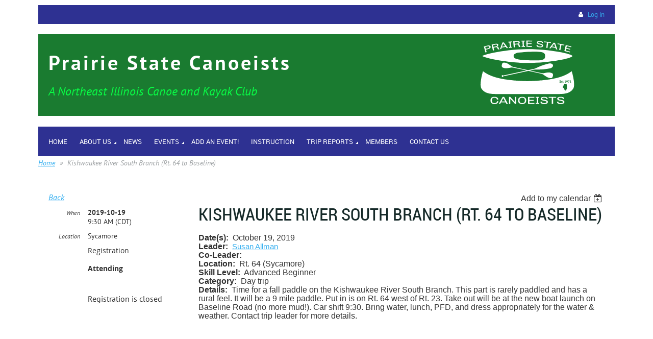

--- FILE ---
content_type: text/html; charset=utf-8
request_url: https://prairiestatecanoeists.wildapricot.org/event-3598122
body_size: 8568
content:
<!DOCTYPE html>
<!--[if lt IE 7 ]><html lang="en" class="no-js ie6 "><![endif]-->
<!--[if IE 7 ]><html lang="en" class="no-js ie7 "> <![endif]-->
<!--[if IE 8 ]><html lang="en" class="no-js ie8 "> <![endif]-->
<!--[if IE 9 ]><html lang="en" class="no-js ie9 "><![endif]-->
<!--[if (gt IE 9)|!(IE)]><!--><html lang="en" class="no-js "> <!--<![endif]-->
  <head id="Head1">
		<link rel="stylesheet" type="text/css" href="https://kit-pro.fontawesome.com/releases/latest/css/pro.min.css" />
<meta name="viewport" content="width=device-width, initial-scale=1">
<link href="https://sf.wildapricot.org/BuiltTheme/firma_wheatfield.v3.0/current/cd41327d/Styles/combined.css" rel="stylesheet" type="text/css" /><link href="https://prairiestatecanoeists.wildapricot.org/resources/theme/customStyles.css?t=637611250933920000" rel="stylesheet" type="text/css" /><link href="https://prairiestatecanoeists.wildapricot.org/resources/theme/user.css?t=637713417160000000" rel="stylesheet" type="text/css" /><link href="https://live-sf.wildapricot.org/WebUI/built9.12.0-23d3d10/scripts/public/react/index-84b33b4.css" rel="stylesheet" type="text/css" /><link href="https://live-sf.wildapricot.org/WebUI/built9.12.0-23d3d10/css/shared/ui/shared-ui-compiled.css" rel="stylesheet" type="text/css" /><script type="text/javascript" language="javascript" id="idJavaScriptEnvironment">var bonaPage_BuildVer='9.12.0-23d3d10';
var bonaPage_AdminBackendUrl = '/admin/';
var bonaPage_StatRes='https://live-sf.wildapricot.org/WebUI/';
var bonaPage_InternalPageType = { isUndefinedPage : false,isWebPage : false,isAdminPage : false,isDialogPage : false,isSystemPage : true,isErrorPage : false,isError404Page : false };
var bonaPage_PageView = { isAnonymousView : true,isMemberView : false,isAdminView : false };
var WidgetMode = 0;
var bonaPage_IsUserAnonymous = true;
var bonaPage_ThemeVer='cd41327d637713417160000000637611250933920000'; var bonaPage_ThemeId = 'firma_wheatfield.v3.0'; var bonaPage_ThemeVersion = '3.0';
var bonaPage_id='18008'; version_id='';
if (bonaPage_InternalPageType && (bonaPage_InternalPageType.isSystemPage || bonaPage_InternalPageType.isWebPage) && window.self !== window.top) { var success = true; try { var tmp = top.location.href; if (!tmp) { top.location = self.location; } } catch (err) { try { if (self != top) { top.location = self.location; } } catch (err) { try { if (self != top) { top = self; } success = false; } catch (err) { success = false; } } success = false; } if (!success) { window.onload = function() { document.open('text/html', 'replace'); document.write('<ht'+'ml><he'+'ad></he'+'ad><bo'+'dy><h1>Wrong document context!</h1></bo'+'dy></ht'+'ml>'); document.close(); } } }
try { function waMetricsGlobalHandler(args) { if (WA.topWindow.waMetricsOuterGlobalHandler && typeof(WA.topWindow.waMetricsOuterGlobalHandler) === 'function') { WA.topWindow.waMetricsOuterGlobalHandler(args); }}} catch(err) {}
 try { if (parent && parent.BonaPage) parent.BonaPage.implementBonaPage(window); } catch (err) { }
try { document.write('<style type="text/css"> .WaHideIfJSEnabled, .HideIfJSEnabled { display: none; } </style>'); } catch(err) {}
var bonaPage_WebPackRootPath = 'https://live-sf.wildapricot.org/WebUI/built9.12.0-23d3d10/scripts/public/react/';</script><script type="text/javascript" language="javascript" src="https://live-sf.wildapricot.org/WebUI/built9.12.0-23d3d10/scripts/shared/bonapagetop/bonapagetop-compiled.js" id="idBonaPageTop"></script><script type="text/javascript" language="javascript" src="https://live-sf.wildapricot.org/WebUI/built9.12.0-23d3d10/scripts/public/react/index-84b33b4.js" id="ReactPublicJs"></script><script type="text/javascript" language="javascript" src="https://live-sf.wildapricot.org/WebUI/built9.12.0-23d3d10/scripts/shared/ui/shared-ui-compiled.js" id="idSharedJs"></script><script type="text/javascript" language="javascript" src="https://live-sf.wildapricot.org/WebUI/built9.12.0-23d3d10/General.js" id=""></script><script type="text/javascript" language="javascript" src="https://sf.wildapricot.org/BuiltTheme/firma_wheatfield.v3.0/current/cd41327d/Scripts/combined.js" id=""></script><title>Prairie State Canoeists - Kishwaukee River South Branch (Rt. 64 to Baseline)</title>
<meta name="Keywords" content="canoeing Illinois,kayaking Illinois,canoe Illinois,kayak Illinois,canoe club,kayak club,paddling club,canoe instruction,kayak instruction,canoeing,kayaking,Illinois canoeing, Illinois Kayaking, canoeist, kayaker,"/><meta name="Description" content="Prairie State Canoeists (PSC) is a group of enthusiastic individuals of varying skill levels, paddling interests and boat types, who enjoy getting outdoors to explore rivers and lakes. Most of our outings are in the Midwest, but some adventures take us farther from home. We have a great instructional program for both canoe and kayak, and plenty of opportunities for social gatherings as well." /><link rel="shortcut icon" type="image/ico" href="/Resources/Pictures/favicon.ico" /><meta name="apple-itunes-app" content="app-id=1220348450, app-argument="><link rel="search" type="application/opensearchdescription+xml" title="prairiestatecanoeists.wildapricot.org" href="/opensearch.ashx" /></head>
  <body id="PAGEID_18008" class="publicContentView LayoutMain">
<div class="mLayout layoutMain state1" id="mLayout">
<div class="mobilePanelContainer">
<div id="id_MobilePanel" data-componentId="MobilePanel" class="WaPlaceHolder WaPlaceHolderMobilePanel" style=""><div style=""><div id="id_xaBsq8r" class="WaGadgetOnly WaGadgetMobilePanel  gadgetStyleNone" style="" data-componentId="xaBsq8r" ><div class="mobilePanel">
	
	<div class="mobilePanelButton buttonMenu" title="Menu">Menu</div>
<div class="mobilePanelButton buttonLogin" title="Log in">Log in</div>
<div class="menuInner">
		<ul class="firstLevel">
<li class=" ">
	<div class="item">
		<a href="https://prairiestatecanoeists.wildapricot.org/" title="Home"><span>Home</span></a>
</div>
</li>
	
<li class=" dir">
	<div class="item">
		<a href="https://prairiestatecanoeists.wildapricot.org/About-Us" title="About Us"><span>About Us</span></a>
<ul class="secondLevel">
<li class=" ">
	<div class="item">
		<a href="https://prairiestatecanoeists.wildapricot.org/page-18319" title="About PSC"><span>About PSC</span></a>
</div>
</li>
	
<li class=" ">
	<div class="item">
		<a href="https://prairiestatecanoeists.wildapricot.org/why-join-psc" title="Why Join PSC"><span>Why Join PSC</span></a>
</div>
</li>
	
<li class=" ">
	<div class="item">
		<a href="https://prairiestatecanoeists.wildapricot.org/page-18317" title="Leadership Team"><span>Leadership Team</span></a>
</div>
</li>
	
<li class=" ">
	<div class="item">
		<a href="https://prairiestatecanoeists.wildapricot.org/page-18320" title="General Information"><span>General Information</span></a>
</div>
</li>
	
</ul>
</div>
</li>
	
<li class=" ">
	<div class="item">
		<a href="https://prairiestatecanoeists.wildapricot.org/NEW-News" title="News"><span>News</span></a>
</div>
</li>
	
<li class=" dir">
	<div class="item">
		<a href="https://prairiestatecanoeists.wildapricot.org/events" title="Events"><span>Events</span></a>
<ul class="secondLevel">
<li class=" ">
	<div class="item">
		<a href="https://prairiestatecanoeists.wildapricot.org/About-Events" title="About Events"><span>About Events</span></a>
</div>
</li>
	
<li class=" ">
	<div class="item">
		<a href="https://prairiestatecanoeists.wildapricot.org/Events-list" title="Events List"><span>Events List</span></a>
</div>
</li>
	
<li class=" ">
	<div class="item">
		<a href="https://prairiestatecanoeists.wildapricot.org/events-calendar" title="Events Calendar"><span>Events Calendar</span></a>
</div>
</li>
	
<li class=" ">
	<div class="item">
		<a href="https://prairiestatecanoeists.wildapricot.org/events-stories" title="Events Stories (Reports)"><span>Events Stories (Reports)</span></a>
</div>
</li>
	
</ul>
</div>
</li>
	
<li class=" ">
	<div class="item">
		<a href="https://prairiestatecanoeists.wildapricot.org/page-18302" title="Add an Event!"><span>Add an Event!</span></a>
</div>
</li>
	
<li class=" ">
	<div class="item">
		<a href="https://prairiestatecanoeists.wildapricot.org/page-18305" title="Instruction"><span>Instruction</span></a>
</div>
</li>
	
<li class=" dir">
	<div class="item">
		<a href="https://prairiestatecanoeists.wildapricot.org/trip-reports" title="Trip Reports"><span>Trip Reports</span></a>
<ul class="secondLevel">
<li class=" ">
	<div class="item">
		<a href="https://prairiestatecanoeists.wildapricot.org/view-trip-reports" title="View Trip Reports"><span>View Trip Reports</span></a>
</div>
</li>
	
<li class=" ">
	<div class="item">
		<a href="https://prairiestatecanoeists.wildapricot.org/psc-events-tally" title="PSC Events Tally"><span>PSC Events Tally</span></a>
</div>
</li>
	
</ul>
</div>
</li>
	
<li class=" ">
	<div class="item">
		<a href="https://prairiestatecanoeists.wildapricot.org/page-7745" title="Members"><span>Members</span></a>
</div>
</li>
	
<li class=" ">
	<div class="item">
		<a href="https://prairiestatecanoeists.wildapricot.org/page-18289" title="Contact Us"><span>Contact Us</span></a>
</div>
</li>
	
</ul>
	</div>

	<div class="loginInner">
<div class="loginContainerForm oAuthIsfalse">
<form method="post" action="https://prairiestatecanoeists.wildapricot.org/Sys/Login" id="id_xaBsq8r_form" class="generalLoginBox"  data-disableInAdminMode="true">
<input type="hidden" name="ReturnUrl" id="id_xaBsq8r_returnUrl" value="">
				<input type="hidden" name="browserData" id="id_xaBsq8r_browserField">
<div class="loginUserName">
<div class="loginUserNameTextBox">
		<input name="email" type="text" maxlength="100" placeholder="Email"  id="id_xaBsq8r_userName" tabindex="1" class="emailTextBoxControl"/>
	</div>
</div><div class="loginPassword">
<div class="loginPasswordTextBox">
		<input name="password" type="password" placeholder="Password" maxlength="50" id="id_xaBsq8r_password" tabindex="2" class="passwordTextBoxControl" autocomplete="off"/>
	</div>
</div> 
    <input id="g-recaptcha-invisible_xaBsq8r" name="g-recaptcha-invisible" value="recaptcha" type="hidden"/> 
    <div id="recapcha_placeholder_xaBsq8r" style="display:none"></div>
    <span id="idReCaptchaValidator_xaBsq8r" errorMessage="Please verify that you are not a robot" style="display:none" validatorType="method" ></span>
    <script>
        $("#idReCaptchaValidator_xaBsq8r").on( "wavalidate", function(event, validationResult) {
            if (grecaptcha.getResponse(widgetId_xaBsq8r).length == 0){
                grecaptcha.execute(widgetId_xaBsq8r);	
                validationResult.shouldStopValidation = true;
                return;
            }

            validationResult.result = true;
        });
  
            var widgetId_xaBsq8r;

            var onloadCallback_xaBsq8r = function() {
                // Renders the HTML element with id 'recapcha_placeholder_xaBsq8r' as a reCAPTCHA widget.
                // The id of the reCAPTCHA widget is assigned to 'widgetId_xaBsq8r'.
                widgetId_xaBsq8r = grecaptcha.render('recapcha_placeholder_xaBsq8r', {
                'sitekey' : '6LfmM_UhAAAAAJSHT-BwkAlQgN0mMViOmaK7oEIV',
                'size': 'invisible',
                'callback': function(){
                    document.getElementById('g-recaptcha-invisible_xaBsq8r').form.submit();
                },
                'theme' : 'light'
            });
        };
    </script>
	
    <script src="https://www.google.com/recaptcha/api.js?onload=onloadCallback_xaBsq8r&render=explicit" async defer></script>

 <div class="loginActionRememberMe">
		<input id="id_xaBsq8r_rememberMe" type="checkbox" name="rememberMe" tabindex="3" class="rememberMeCheckboxControl"/>
		<label for="id_xaBsq8r_rememberMe">Remember me</label>
	</div>
<div class="loginPasswordForgot">
		<a href="https://prairiestatecanoeists.wildapricot.org/Sys/ResetPasswordRequest">Forgot password</a>
	</div>
<div class="loginAction">
	<input type="submit" name="ctl03$ctl02$loginViewControl$loginControl$Login" value="Log in" id="id_xaBsq8r_loginAction" onclick="if (!browserInfo.clientCookiesEnabled()) {alert('Warning: browser cookies disabled. Please enable them to use this website.'); return false;}" tabindex="4" class="loginButton loginButtonControl"/>
</div></form></div>
</div>

</div>

<script type="text/javascript">

jq$(function()
{
	var gadget = jq$('#id_xaBsq8r'),
		menuContainer = gadget.find('.menuInner'),
		loginContainer = gadget.find('.loginInner');

	gadget.find('.buttonMenu').on("click",function()
	{
		menuContainer.toggle();
		loginContainer.hide();
		jq$(this).toggleClass('active');
        jq$('.buttonLogin').removeClass('active');
		return false;
	});

	gadget.find('.buttonLogin').on("click",function()
	{
		loginContainer.toggle();
		menuContainer.hide();
		jq$(this).toggleClass('active');
        jq$('.buttonMenu').removeClass('active');
		return false;
	});

	gadget.find('.mobilePanel').on("click",function(event)
	{
        if( !(jq$(event.target).parents('.loginInner').size() || event.target.className == 'loginInner') )
        {
            menuContainer.hide();
            loginContainer.hide();
            jq$('.buttonLogin').removeClass('active');
            jq$('.buttonMenu').removeClass('active');
        }

        event.stopPropagation();
	});

	jq$('body').on("click",function()
	{
		menuContainer.hide();
		loginContainer.hide();
		jq$('.buttonLogin').removeClass('active');
        jq$('.buttonMenu').removeClass('active');
	});


	// login
	var browserField = document.getElementById('id_xaBsq8r' + '_browserField');

	if (browserField)
	{
		browserField.value = browserInfo.getBrowserCapabilitiesData();
	}

	jq$('#id_xaBsq8r' + '_form').FormValidate();
	jq$('.WaGadgetMobilePanel form').attr('data-disableInAdminMode', 'false');

});

</script></div></div>
</div></div>

		<!-- header zone -->
		<div class="zoneHeaderOuter">
			<div class="zoneHeader container_12">
				<div class="zoneHeaderInner s1_grid_12 s2_grid_12 s3_grid_12">
<div id="id_Header" data-componentId="Header" class="WaPlaceHolder WaPlaceHolderHeader" style="background-color:#FFFFFF;"><div style="padding-top:0px;padding-bottom:0px;"><div id="id_qaISEe5" class="WaGadgetOnly WaGadgetLoginButton  gadgetStyleNone" style="margin-top:10px;margin-bottom:0px;" data-componentId="eLRE1Pd" ><div class="loginButtonBackground"></div>
<div class="loginButtonWrapper alignRight">
  <div class="loginBoxLinkContainer">
    <a class="loginBoxLinkButton" href="https://prairiestatecanoeists.wildapricot.org/Sys/Login">Log in</a>
  </div>
  </div>
<script type="text/javascript">
  jq$(function() {
    var gadgetLoginButton = jq$('#id_qaISEe5');
    var leftOffset;
    
    function resizeBgLogin() {
      // background track
      leftOffset = (gadgetLoginButton.closest('.WaLayoutTable').length > 0) ? gadgetLoginButton.closest('.WaLayoutTable').width() : gadgetLoginButton.width();
        
      gadgetLoginButton.find('.loginButtonBackground').css({
        'width': jq$('body').width(),
        'left': ( ( jq$('body').width() - leftOffset ) * -0.5 )
      });
    }

    resizeBgLogin();
    jq$(window).resize(function() { resizeBgLogin(); });
  });
</script>
</div></div>
</div></div>
			</div>
		</div>

		<div class="zoneHeader1Outer">
			<div class="zoneHeader1 container_12">
				<div class="zoneHeader1Inner s1_grid_12 s2_grid_12 s3_grid_12">
					<div class="color"></div>
<div id="id_Header1" data-componentId="Header1" class="WaPlaceHolder WaPlaceHolderHeader1" style=""><div style=""><div id="id_65B7M4A" class="WaGadgetOnly WaGadgetContent  gadgetStyleNone" style="margin-top:20px;" data-componentId="65B7M4A" ><div class="gadgetStyleBody gadgetContentEditableArea" style="" data-editableArea="0" data-areaHeight="auto">
</div>
</div></div>
</div></div>
			</div>
		</div>

		<div class="zoneHeader2Outer">
			<div class="zoneHeader2 container_12">
				<div class="zoneHeader2Inner s1_grid_12 s2_grid_12 s3_grid_12">
<div id="id_Header2" data-componentId="Header2" class="WaPlaceHolder WaPlaceHolderHeader2" style=""><div style=""><div id="id_qrTkBvn" data-componentId="qrTkBvn" class="WaLayoutContainerFirst" style=""><table cellspacing="0" cellpadding="0" class="WaLayoutTable" style=""><tr data-componentId="qrTkBvn_row" class="WaLayoutRow"><td id="id_szD9TLL" data-componentId="szD9TLL" class="WaLayoutItem" style="width:70%;"><div id="id_18uPKyw" class="WaLayoutPlaceHolder placeHolderContainer" data-componentId="18uPKyw" style=""><div style=""><div id="id_ju5wdGX" class="WaGadgetOnly WaGadgetContent  gadgetStyleNone" style="background-color:#1A7B30;height:160px;" data-componentId="ju5wdGX" ><div class="gadgetStyleBody gadgetContentEditableArea" style="padding-top:40px;padding-left:20px;" data-editableArea="0" data-areaHeight="auto">
<p class="header1" style="line-height: 30px;" align="left"><strong>Prairie State Canoeists</strong></p>

<p class="header2" style="line-height: 24px; margin-top: -34px;"><em>A Northeast Illinois Canoe and Kayak Club</em></p></div>
<script type="text/javascript">if (window.WA) { new WaContentGadgetResizer({ id: 'id_ju5wdGX' }); }</script>
</div></div></div></td><td style="" data-componentId="szD9TLL_separator" class="WaLayoutSeparator"><div style="width: inherit;"></div></td><td id="id_8bcElwR" data-componentId="8bcElwR" class="WaLayoutItem" style="width:30%;"><div id="id_yDEAXcK" class="WaLayoutPlaceHolder placeHolderContainer" data-componentId="yDEAXcK" style=""><div style=""><div id="id_lNtNJqe" class="WaGadgetOnly WaGadgetContent  gadgetStyleNone" style="background-color:#1A7B30;height:160px;" data-componentId="lNtNJqe" ><div class="gadgetStyleBody gadgetContentEditableArea" style="" data-editableArea="0" data-areaHeight="auto">
<object data="/resources/Pictures/Site%20Refresh/PSClogo.svg" id="PSClogo1" type="image/svg+xml" alt="" title="PSC Logo" name="PSClogo1" style="border-color: rgb(51, 51, 51);" border="null">
  </object></div>
<script type="text/javascript">if (window.WA) { new WaContentGadgetResizer({ id: 'id_lNtNJqe' }); }</script>
</div></div></div></td></tr></table> </div><div id="id_D6GVUW9" class="WaGadget WaGadgetMenuHorizontal  menuStyle001" style="" data-componentId="D6GVUW9" ><div data-sticky-wrapper="true">
    <div class="stickness">
        <div class="menuBackground"></div>
        <div class="menuInner">
            <ul class="firstLevel">
                <li class=" ">
	<div class="item">
		<a href="https://prairiestatecanoeists.wildapricot.org/" title="Home"><span>Home</span></a>
</div>
</li>
	
<li class=" dir">
	<div class="item">
		<a href="https://prairiestatecanoeists.wildapricot.org/About-Us" title="About Us"><span>About Us</span></a>
<ul class="secondLevel">
<li class=" ">
	<div class="item">
		<a href="https://prairiestatecanoeists.wildapricot.org/page-18319" title="About PSC"><span>About PSC</span></a>
</div>
</li>
	
<li class=" ">
	<div class="item">
		<a href="https://prairiestatecanoeists.wildapricot.org/why-join-psc" title="Why Join PSC"><span>Why Join PSC</span></a>
</div>
</li>
	
<li class=" ">
	<div class="item">
		<a href="https://prairiestatecanoeists.wildapricot.org/page-18317" title="Leadership Team"><span>Leadership Team</span></a>
</div>
</li>
	
<li class=" ">
	<div class="item">
		<a href="https://prairiestatecanoeists.wildapricot.org/page-18320" title="General Information"><span>General Information</span></a>
</div>
</li>
	
</ul>
</div>
</li>
	
<li class=" ">
	<div class="item">
		<a href="https://prairiestatecanoeists.wildapricot.org/NEW-News" title="News"><span>News</span></a>
</div>
</li>
	
<li class=" dir">
	<div class="item">
		<a href="https://prairiestatecanoeists.wildapricot.org/events" title="Events"><span>Events</span></a>
<ul class="secondLevel">
<li class=" ">
	<div class="item">
		<a href="https://prairiestatecanoeists.wildapricot.org/About-Events" title="About Events"><span>About Events</span></a>
</div>
</li>
	
<li class=" ">
	<div class="item">
		<a href="https://prairiestatecanoeists.wildapricot.org/Events-list" title="Events List"><span>Events List</span></a>
</div>
</li>
	
<li class=" ">
	<div class="item">
		<a href="https://prairiestatecanoeists.wildapricot.org/events-calendar" title="Events Calendar"><span>Events Calendar</span></a>
</div>
</li>
	
<li class=" ">
	<div class="item">
		<a href="https://prairiestatecanoeists.wildapricot.org/events-stories" title="Events Stories (Reports)"><span>Events Stories (Reports)</span></a>
</div>
</li>
	
</ul>
</div>
</li>
	
<li class=" ">
	<div class="item">
		<a href="https://prairiestatecanoeists.wildapricot.org/page-18302" title="Add an Event!"><span>Add an Event!</span></a>
</div>
</li>
	
<li class=" ">
	<div class="item">
		<a href="https://prairiestatecanoeists.wildapricot.org/page-18305" title="Instruction"><span>Instruction</span></a>
</div>
</li>
	
<li class=" dir">
	<div class="item">
		<a href="https://prairiestatecanoeists.wildapricot.org/trip-reports" title="Trip Reports"><span>Trip Reports</span></a>
<ul class="secondLevel">
<li class=" ">
	<div class="item">
		<a href="https://prairiestatecanoeists.wildapricot.org/view-trip-reports" title="View Trip Reports"><span>View Trip Reports</span></a>
</div>
</li>
	
<li class=" ">
	<div class="item">
		<a href="https://prairiestatecanoeists.wildapricot.org/psc-events-tally" title="PSC Events Tally"><span>PSC Events Tally</span></a>
</div>
</li>
	
</ul>
</div>
</li>
	
<li class=" ">
	<div class="item">
		<a href="https://prairiestatecanoeists.wildapricot.org/page-7745" title="Members"><span>Members</span></a>
</div>
</li>
	
<li class=" ">
	<div class="item">
		<a href="https://prairiestatecanoeists.wildapricot.org/page-18289" title="Contact Us"><span>Contact Us</span></a>
</div>
</li>
	
</ul>
        </div>
    </div>
</div>

<script type="text/javascript">
    if (window.WaMenuHorizontal)
    {
        jq$(document).ready(function()
        {
            new stickyPlaceholder();
            new WaMenuHorizontal({ id: "id_D6GVUW9" });
        });
    }
</script>


<script type="text/javascript">
    jq$(function()
    {
        var gadgetHorMenu = jq$('#id_D6GVUW9');
        var leftOffset;

        function resizeBg()
        {
            // background track

            leftOffset = (gadgetHorMenu.closest('.WaLayoutTable').length > 0) ? gadgetHorMenu.closest('.WaLayoutTable').width() : gadgetHorMenu.width();

            gadgetHorMenu.find('.menuBackground').css(
            {
                'width': jq$('body').width(),
                'left': ( ( jq$('body').width() - leftOffset ) * -0.5 )
            });
        }

        resizeBg();

        jq$(window).resize(function()
        {
            resizeBg();
        });
    });
</script></div><div id="id_SjOlktW" class="WaGadgetLast WaGadgetBreadcrumbs  gadgetStyleNone" style="margin-top:-20px;margin-bottom:20px;" data-componentId="hz4rCPl" ><div class="gadgetStyleBody " style=""  data-areaHeight="auto">
<ul>
<li><a href="https://prairiestatecanoeists.wildapricot.org/">Home</a></li>
<li class="last"><span>Kishwaukee River South Branch (Rt. 64 to Baseline)</span></li>
</ul>
</div>
</div></div>
</div></div>
			</div>
		</div>
		<!-- /header zone -->

<!-- content zone -->
	<div class="zoneContentOuter">
		<div class="zoneContent container_12">
			<div class="zoneContentInner s1_grid_12 s2_grid_12 s3_grid_12">
<div id="id_Content" data-componentId="Content" class="WaPlaceHolder WaPlaceHolderContent" style=""><div style=""><div id="id_HdIIETy" class="WaGadgetOnly WaGadgetEvents  gadgetStyleNone WaGadgetEventsStateDetails" style="" data-componentId="HdIIETy" >



<form method="post" action="" id="form">
<div class="aspNetHidden">
<input type="hidden" name="__VIEWSTATE" id="__VIEWSTATE" value="CON8VLj10UXMB8aszTOVCLyxSJmGtfsPslSlwZ0VG6L2kubcFyydOTfqf3j82Cgks1i/SFvgLi4OPR/CX19y8GQKw+BBGQ49VhITkOQvihkqfHtymiq65/ZevLmV0UC/hdierirz41GbYzn/jDn0Mr8sshNJOONlgYvMFcjZ8FL93SJWS34FxLdNF1t3Ao80cNos7TpaZmkKBMYFZT47E/QZSQPVSw7USgppiW9AwLuaoWhd2TTiGGMwh4ofPpO4xqsdTyPqEjw+I+PMd1Gl9VDg+NqxdGFLLn1dmDUm1F3OKgPV" />
</div>

    
    <input type="hidden" name="FunctionalBlock1$contentModeHidden" id="FunctionalBlock1_contentModeHidden" value="1" />



       
  <div id="idEventsTitleMainContainer" class="pageTitleOuterContainer">
    <div id="idEventBackContainer" class="pageBackContainer">
      <a id="FunctionalBlock1_ctl00_eventPageViewBase_ctl00_ctl00_back" class="eventBackLink" href="javascript: history.back();">Back</a>
    </div>
      
    <div id="idEventViewSwitcher" class="pageViewSwitcherOuterContainer">
      
<div class="cornersContainer"><div class="topCorners"><div class="c1"></div><div class="c2"></div><div class="c3"></div><div class="c4"></div><div class="c5"></div></div></div>
  <div class="pageViewSwitcherContainer"><div class="d1"><div class="d2"><div class="d3"><div class="d4"><div class="d5"><div class="d6"><div class="d7"><div class="d8"><div class="d9"><div class="inner">
    <div id="init-add-event-to-calendar-dropdown-3598122" class="semantic-ui" style="color: inherit; background: transparent;"></div>
    <script>
      function initAddEventToCalendarDropDown3598122()
      {
        if (typeof window.initAddEventToCalendarDropDown !== 'function') { return; }
      
        const domNodeId = 'init-add-event-to-calendar-dropdown-3598122';
        const event = {
          id: '3598122',
          title: 'Kishwaukee River South Branch (Rt. 64 to Baseline)',
          description: 'Date(s):  October 19, 2019   Leader:  Susan Allman   Co-Leader:      Location:  Rt. 64 (Sycamore)    Skill Level:  Advanced Beginner   Category:  Day trip   Details:  Time for a fall paddle on the Kishwaukee River South Branch. This part is rarely paddled and has a rural feel. It will be a 9 mile paddle. Put in is on Rt. 64 west of Rt. 23. Take out will be at the new boat launch on Baseline Road (no more mud!). Car shift 9:30. Bring water, lunch, PFD, and dress appropriately for the water &amp;amp; weather. Contact trip leader for more details.  '.replace(/\r+/g, ''),
          location: 'Sycamore',
          url: window.location.href,
          allDay: 'True' === 'False',
          start: '2019-10-19T14:30:00Z', 
          end: '2019-10-19T14:30:00Z',
          sessions: [{"title":"Kishwaukee River South Branch (Rt. 64 to Baseline)","start":"2019-10-19T14:30:00Z","end":"2019-10-19T14:30:00Z","allDay":false}]
        };
      
        window.initAddEventToCalendarDropDown(event, domNodeId);
      }    
    
      window.BonaPage.addPageStateHandler(window.BonaPage.PAGE_PARSED, initAddEventToCalendarDropDown3598122);

    </script>
  </div></div></div></div></div></div></div></div></div></div></div>
<div class="cornersContainer"><div class="bottomCorners"><div class="c5"></div><div class="c4"></div><div class="c3"></div><div class="c2"></div><div class="c1"></div></div></div>

    </div>
    <div class="pageTitleContainer eventsTitleContainer">
      <h1 class="pageTitle SystemPageTitle">
        Kishwaukee River South Branch (Rt. 64 to Baseline)
      </h1>
    </div>
  </div>
      

      


<div class="boxOuterContainer boxBaseView"><div class="cornersContainer"><div class="topCorners"><div class="c1"></div><div class="c2"></div><div class="c3"></div><div class="c4"></div><div class="c5"></div><!--[if gt IE 6]><!--><div class="r1"><div class="r2"><div class="r3"><div class="r4"><div class="r5"></div></div></div></div></div><!--<![endif]--></div></div><div  class="boxContainer"><div class="d1"><div class="d2"><div class="d3"><div class="d4"><div class="d5"><div class="d6"><div class="d7"><div class="d8"><div class="d9"><div class="inner">
      
    <div class="boxBodyOuterContainer"><div class="cornersContainer"><div class="topCorners"><div class="c1"></div><div class="c2"></div><div class="c3"></div><div class="c4"></div><div class="c5"></div><!--[if gt IE 6]><!--><div class="r1"><div class="r2"><div class="r3"><div class="r4"><div class="r5"></div></div></div></div></div><!--<![endif]--></div></div><div  class="boxBodyContainer"><div class="d1"><div class="d2"><div class="d3"><div class="d4"><div class="d5"><div class="d6"><div class="d7"><div class="d8"><div class="d9"><div class="inner">
          
        <div class="boxBodyInfoOuterContainer boxBodyInfoViewFill"><div class="cornersContainer"><div class="topCorners"><div class="c1"></div><div class="c2"></div><div class="c3"></div><div class="c4"></div><div class="c5"></div><!--[if gt IE 6]><!--><div class="r1"><div class="r2"><div class="r3"><div class="r4"><div class="r5"></div></div></div></div></div><!--<![endif]--></div></div><div  class="boxBodyInfoContainer"><div class="d1"><div class="d2"><div class="d3"><div class="d4"><div class="d5"><div class="d6"><div class="d7"><div class="d8"><div class="d9"><div class="inner">
              
            

<div class="boxInfoContainer">
  <ul class="boxInfo">
    <li class="eventInfoStartDate">
      <label class="eventInfoBoxLabel">When</label>
      <div class="eventInfoBoxValue"><strong>2019-10-19</strong></div>
    </li>
    <li id="FunctionalBlock1_ctl00_eventPageViewBase_ctl00_ctl00_eventInfoBox_startTimeLi" class="eventInfoStartTime">
      <label class="eventInfoBoxLabel">&nbsp;</label>
      <div class="eventInfoBoxValue"><span><div id="FunctionalBlock1_ctl00_eventPageViewBase_ctl00_ctl00_eventInfoBox_startTimeLocalizePanel" client-tz-item="America/Chicago" client-tz-formatted=" (CDT)">
	9:30 AM
</div></span></div>
    </li>
    
    
    
    
    <li id="FunctionalBlock1_ctl00_eventPageViewBase_ctl00_ctl00_eventInfoBox_locationLi" class="eventInfoLocation">
      <label class="eventInfoBoxLabel">Location</label>
      <div class="eventInfoBoxValue"><span>Sycamore</span></div>
    </li>
    
    
  </ul>
</div>

            
<div class="registrationInfoContainer">
  
    <h4 id="idRegistrationInfo" class="infoTitle">Registration</h4>
    <div class="infoText"></div>
  
  
    <ul class="registrationInfo">
  
    <li id="FunctionalBlock1_ctl00_eventPageViewBase_ctl00_ctl00_eventRegistrationTypesView_registrationTypesRepeater_ctl01_regTypeLi">
      <label class="regTypeLiLabel">
        <strong>
          Attending
        </strong>
        
        
      </label>
      <div class="regTypeLiValue">
        <span class="regTypeLiValueSpan">
          
        </span>
      </div>
    </li>
  
    </ul>  
  
</div>

              
            
              
            <div id="FunctionalBlock1_ctl00_eventPageViewBase_ctl00_ctl00_regTypeHr" class="regTypeHr" style="clear: both;"><hr /></div>

            
                
            
<div class="boxActionContainer">
  <div class="inner">
    
    
    
    
      <div class="infoRegistrationIsClosed">Registration is closed</div>
    
    
  </div>
</div>
              
          <div class="clearEndContainer"></div></div></div></div></div></div></div></div></div></div></div></div><div class="cornersContainer"><div class="bottomCorners"><!--[if gt IE 6]><!--><div class="r1"><div class="r2"><div class="r3"><div class="r4"><div class="r5"></div></div></div></div></div><!--<![endif]--><div class="c5"></div><div class="c4"></div><div class="c3"></div><div class="c2"></div><div class="c1"></div></div></div></div>

          <div class="boxBodyContentOuterContainer"><div class="cornersContainer"><div class="topCorners"><div class="c1"></div><div class="c2"></div><div class="c3"></div><div class="c4"></div><div class="c5"></div><!--[if gt IE 6]><!--><div class="r1"><div class="r2"><div class="r3"><div class="r4"><div class="r5"></div></div></div></div></div><!--<![endif]--></div></div><div  class="boxBodyContentContainer fixedHeight"><div class="d1"><div class="d2"><div class="d3"><div class="d4"><div class="d5"><div class="d6"><div class="d7"><div class="d8"><div class="d9"><div class="inner gadgetEventEditableArea">
                  <p style="line-height: 16px;"><span style=""><font face="Arial, Helvetica, sans-serif" style=""><span style=""><strong>Date(s):</strong></span>&nbsp; October 19, 2019<br>
<strong style="">Leader:</strong>&nbsp;</font> <a href="/Events/PublicProfile/SendEmail/31632494" target="_blank" style=""><font face="Arial, Helvetica, sans-serif"><font style="font-size: 15px;">Susan Allman</font></font></a><font style=""><br>
<strong style="font-family: Arial, Helvetica, sans-serif;">Co-Leader:</strong><font face="Arial, Helvetica, sans-serif"><font style="">&nbsp;&nbsp;</font><span style=""><font style="">&nbsp;</font></span></font><br>
<strong style="font-family: Arial, Helvetica, sans-serif;"><font face="Arial, Helvetica, sans-serif">Location:</font></strong><font style="font-family: Arial, Helvetica, sans-serif;" face="Arial, Helvetica, sans-serif">&nbsp; Rt. 64 (Sycamore)&nbsp;</font><br>
<strong style="font-family: Arial, Helvetica, sans-serif;"><font face="Arial, Helvetica, sans-serif">Skill Level:</font></strong><font style="font-family: Arial, Helvetica, sans-serif;" face="Arial, Helvetica, sans-serif">&nbsp; Advanced Beginner</font><br>
<strong style="font-family: Arial, Helvetica, sans-serif;"><font face="Arial, Helvetica, sans-serif">Category:</font></strong><font style="font-family: Arial, Helvetica, sans-serif;" face="Arial, Helvetica, sans-serif">&nbsp; Day trip</font><br>
<font style="font-family: Arial, Helvetica, sans-serif;" face="Arial, Helvetica, sans-serif"><strong>Details:</strong>&nbsp; Time for a fall paddle on the Kishwaukee River South Branch. This part is rarely paddled and has a rural feel. It will be a 9 mile paddle. Put in is on Rt. 64 west of Rt. 23. Take out will be at the new boat launch on Baseline Road (no more mud!). Car shift 9:30. Bring water, lunch, PFD, and dress appropriately for the water &amp; weather. Contact trip leader for more details.</font></font></span></p>
              <div class="clearEndContainer"></div></div></div></div></div></div></div></div></div></div></div></div><div class="cornersContainer"><div class="bottomCorners"><!--[if gt IE 6]><!--><div class="r1"><div class="r2"><div class="r3"><div class="r4"><div class="r5"></div></div></div></div></div><!--<![endif]--><div class="c5"></div><div class="c4"></div><div class="c3"></div><div class="c2"></div><div class="c1"></div></div></div></div>
        
      <div class="clearEndContainer"></div></div></div></div></div></div></div></div></div></div></div></div><div class="cornersContainer"><div class="bottomCorners"><!--[if gt IE 6]><!--><div class="r1"><div class="r2"><div class="r3"><div class="r4"><div class="r5"></div></div></div></div></div><!--<![endif]--><div class="c5"></div><div class="c4"></div><div class="c3"></div><div class="c2"></div><div class="c1"></div></div></div></div>
       
  <div class="clearEndContainer"></div></div></div></div></div></div></div></div></div></div></div></div><div class="cornersContainer"><div class="bottomCorners"><!--[if gt IE 6]><!--><div class="r1"><div class="r2"><div class="r3"><div class="r4"><div class="r5"></div></div></div></div></div><!--<![endif]--><div class="c5"></div><div class="c4"></div><div class="c3"></div><div class="c2"></div><div class="c1"></div></div></div></div>



<script>
    var isBatchWizardRegistration = false;
    if (isBatchWizardRegistration) 
    {
        var graphqlOuterEndpoint = '/sys/api/graphql';;
        var batchEventRegistrationWizard = window.createBatchEventRegistrationWizard(graphqlOuterEndpoint);
        
        batchEventRegistrationWizard.openWizard({
            eventId: 3598122
        });
    }
</script>

 

  
<div class="aspNetHidden">

	<input type="hidden" name="__VIEWSTATEGENERATOR" id="__VIEWSTATEGENERATOR" value="2AE9EEA8" />
</div></form></div></div>
</div></div>
		</div>
	</div>
	<!-- /content zone -->

<!-- footer zone -->
		<div class="zoneFooterOuter">
			<div class="zoneFooter container_12">
				<div class="zoneFooterInner s1_grid_12 s2_grid_12 s3_grid_12">
<div id="id_Footer" data-componentId="Footer" class="WaPlaceHolder WaPlaceHolderFooter" style=""><div style=""><div id="id_9XOO9H1" class="WaGadgetOnly WaGadgetContent  gadgetStyleNone" style="" data-componentId="9XOO9H1" ><div class="gadgetStyleBody gadgetContentEditableArea" style="" data-editableArea="0" data-areaHeight="auto">
<p><br></p></div>
</div></div>
</div></div>
			</div>
		</div>

        <div class="zoneFooter1Outer">
            <div class="zoneFooter1 container_12">
                <div class="zoneFooter1Inner s1_grid_12 s2_grid_12 s3_grid_12">
                    </div>
            </div>
        </div>
		<!-- /footer zone -->

		<!-- branding zone -->
<div class="zoneBrandingOuter">
			<div class="zoneBranding container_12">
				<div class="zoneBrandingInner s1_grid_12 s2_grid_12 s3_grid_12">
<div id="idFooterPoweredByContainer">
	<span id="idFooterPoweredByWA">
Powered by <a href="http://www.wildapricot.com" target="_blank">Wild Apricot</a> Membership Software</span>
</div>
</div>
			</div>
		</div>
<!-- /branding zone -->
<div id="idCustomJsContainer" class="cnCustomJsContainer">
<!-- Google tag (gtag.js) -->
<script async src="https://www.googletagmanager.com/gtag/js?id=G-YV30YP3ZP6">
try
{
    
}
catch(err)
{}</script>
<script>
try
{
    
  window.dataLayer = window.dataLayer || [];
  function gtag(){dataLayer.push(arguments);}
  gtag('js', new Date());

  gtag('config', 'G-YV30YP3ZP6');

}
catch(err)
{}</script>
</div>
</div></body>
</html>
<script type="text/javascript">if (window.BonaPage && BonaPage.setPageState) { BonaPage.setPageState(BonaPage.PAGE_PARSED); }</script>

--- FILE ---
content_type: text/html; charset=utf-8
request_url: https://www.google.com/recaptcha/api2/anchor?ar=1&k=6LfmM_UhAAAAAJSHT-BwkAlQgN0mMViOmaK7oEIV&co=aHR0cHM6Ly9wcmFpcmllc3RhdGVjYW5vZWlzdHMud2lsZGFwcmljb3Qub3JnOjQ0Mw..&hl=en&v=PoyoqOPhxBO7pBk68S4YbpHZ&theme=light&size=invisible&anchor-ms=20000&execute-ms=30000&cb=crpshbdbzzq7
body_size: 49801
content:
<!DOCTYPE HTML><html dir="ltr" lang="en"><head><meta http-equiv="Content-Type" content="text/html; charset=UTF-8">
<meta http-equiv="X-UA-Compatible" content="IE=edge">
<title>reCAPTCHA</title>
<style type="text/css">
/* cyrillic-ext */
@font-face {
  font-family: 'Roboto';
  font-style: normal;
  font-weight: 400;
  font-stretch: 100%;
  src: url(//fonts.gstatic.com/s/roboto/v48/KFO7CnqEu92Fr1ME7kSn66aGLdTylUAMa3GUBHMdazTgWw.woff2) format('woff2');
  unicode-range: U+0460-052F, U+1C80-1C8A, U+20B4, U+2DE0-2DFF, U+A640-A69F, U+FE2E-FE2F;
}
/* cyrillic */
@font-face {
  font-family: 'Roboto';
  font-style: normal;
  font-weight: 400;
  font-stretch: 100%;
  src: url(//fonts.gstatic.com/s/roboto/v48/KFO7CnqEu92Fr1ME7kSn66aGLdTylUAMa3iUBHMdazTgWw.woff2) format('woff2');
  unicode-range: U+0301, U+0400-045F, U+0490-0491, U+04B0-04B1, U+2116;
}
/* greek-ext */
@font-face {
  font-family: 'Roboto';
  font-style: normal;
  font-weight: 400;
  font-stretch: 100%;
  src: url(//fonts.gstatic.com/s/roboto/v48/KFO7CnqEu92Fr1ME7kSn66aGLdTylUAMa3CUBHMdazTgWw.woff2) format('woff2');
  unicode-range: U+1F00-1FFF;
}
/* greek */
@font-face {
  font-family: 'Roboto';
  font-style: normal;
  font-weight: 400;
  font-stretch: 100%;
  src: url(//fonts.gstatic.com/s/roboto/v48/KFO7CnqEu92Fr1ME7kSn66aGLdTylUAMa3-UBHMdazTgWw.woff2) format('woff2');
  unicode-range: U+0370-0377, U+037A-037F, U+0384-038A, U+038C, U+038E-03A1, U+03A3-03FF;
}
/* math */
@font-face {
  font-family: 'Roboto';
  font-style: normal;
  font-weight: 400;
  font-stretch: 100%;
  src: url(//fonts.gstatic.com/s/roboto/v48/KFO7CnqEu92Fr1ME7kSn66aGLdTylUAMawCUBHMdazTgWw.woff2) format('woff2');
  unicode-range: U+0302-0303, U+0305, U+0307-0308, U+0310, U+0312, U+0315, U+031A, U+0326-0327, U+032C, U+032F-0330, U+0332-0333, U+0338, U+033A, U+0346, U+034D, U+0391-03A1, U+03A3-03A9, U+03B1-03C9, U+03D1, U+03D5-03D6, U+03F0-03F1, U+03F4-03F5, U+2016-2017, U+2034-2038, U+203C, U+2040, U+2043, U+2047, U+2050, U+2057, U+205F, U+2070-2071, U+2074-208E, U+2090-209C, U+20D0-20DC, U+20E1, U+20E5-20EF, U+2100-2112, U+2114-2115, U+2117-2121, U+2123-214F, U+2190, U+2192, U+2194-21AE, U+21B0-21E5, U+21F1-21F2, U+21F4-2211, U+2213-2214, U+2216-22FF, U+2308-230B, U+2310, U+2319, U+231C-2321, U+2336-237A, U+237C, U+2395, U+239B-23B7, U+23D0, U+23DC-23E1, U+2474-2475, U+25AF, U+25B3, U+25B7, U+25BD, U+25C1, U+25CA, U+25CC, U+25FB, U+266D-266F, U+27C0-27FF, U+2900-2AFF, U+2B0E-2B11, U+2B30-2B4C, U+2BFE, U+3030, U+FF5B, U+FF5D, U+1D400-1D7FF, U+1EE00-1EEFF;
}
/* symbols */
@font-face {
  font-family: 'Roboto';
  font-style: normal;
  font-weight: 400;
  font-stretch: 100%;
  src: url(//fonts.gstatic.com/s/roboto/v48/KFO7CnqEu92Fr1ME7kSn66aGLdTylUAMaxKUBHMdazTgWw.woff2) format('woff2');
  unicode-range: U+0001-000C, U+000E-001F, U+007F-009F, U+20DD-20E0, U+20E2-20E4, U+2150-218F, U+2190, U+2192, U+2194-2199, U+21AF, U+21E6-21F0, U+21F3, U+2218-2219, U+2299, U+22C4-22C6, U+2300-243F, U+2440-244A, U+2460-24FF, U+25A0-27BF, U+2800-28FF, U+2921-2922, U+2981, U+29BF, U+29EB, U+2B00-2BFF, U+4DC0-4DFF, U+FFF9-FFFB, U+10140-1018E, U+10190-1019C, U+101A0, U+101D0-101FD, U+102E0-102FB, U+10E60-10E7E, U+1D2C0-1D2D3, U+1D2E0-1D37F, U+1F000-1F0FF, U+1F100-1F1AD, U+1F1E6-1F1FF, U+1F30D-1F30F, U+1F315, U+1F31C, U+1F31E, U+1F320-1F32C, U+1F336, U+1F378, U+1F37D, U+1F382, U+1F393-1F39F, U+1F3A7-1F3A8, U+1F3AC-1F3AF, U+1F3C2, U+1F3C4-1F3C6, U+1F3CA-1F3CE, U+1F3D4-1F3E0, U+1F3ED, U+1F3F1-1F3F3, U+1F3F5-1F3F7, U+1F408, U+1F415, U+1F41F, U+1F426, U+1F43F, U+1F441-1F442, U+1F444, U+1F446-1F449, U+1F44C-1F44E, U+1F453, U+1F46A, U+1F47D, U+1F4A3, U+1F4B0, U+1F4B3, U+1F4B9, U+1F4BB, U+1F4BF, U+1F4C8-1F4CB, U+1F4D6, U+1F4DA, U+1F4DF, U+1F4E3-1F4E6, U+1F4EA-1F4ED, U+1F4F7, U+1F4F9-1F4FB, U+1F4FD-1F4FE, U+1F503, U+1F507-1F50B, U+1F50D, U+1F512-1F513, U+1F53E-1F54A, U+1F54F-1F5FA, U+1F610, U+1F650-1F67F, U+1F687, U+1F68D, U+1F691, U+1F694, U+1F698, U+1F6AD, U+1F6B2, U+1F6B9-1F6BA, U+1F6BC, U+1F6C6-1F6CF, U+1F6D3-1F6D7, U+1F6E0-1F6EA, U+1F6F0-1F6F3, U+1F6F7-1F6FC, U+1F700-1F7FF, U+1F800-1F80B, U+1F810-1F847, U+1F850-1F859, U+1F860-1F887, U+1F890-1F8AD, U+1F8B0-1F8BB, U+1F8C0-1F8C1, U+1F900-1F90B, U+1F93B, U+1F946, U+1F984, U+1F996, U+1F9E9, U+1FA00-1FA6F, U+1FA70-1FA7C, U+1FA80-1FA89, U+1FA8F-1FAC6, U+1FACE-1FADC, U+1FADF-1FAE9, U+1FAF0-1FAF8, U+1FB00-1FBFF;
}
/* vietnamese */
@font-face {
  font-family: 'Roboto';
  font-style: normal;
  font-weight: 400;
  font-stretch: 100%;
  src: url(//fonts.gstatic.com/s/roboto/v48/KFO7CnqEu92Fr1ME7kSn66aGLdTylUAMa3OUBHMdazTgWw.woff2) format('woff2');
  unicode-range: U+0102-0103, U+0110-0111, U+0128-0129, U+0168-0169, U+01A0-01A1, U+01AF-01B0, U+0300-0301, U+0303-0304, U+0308-0309, U+0323, U+0329, U+1EA0-1EF9, U+20AB;
}
/* latin-ext */
@font-face {
  font-family: 'Roboto';
  font-style: normal;
  font-weight: 400;
  font-stretch: 100%;
  src: url(//fonts.gstatic.com/s/roboto/v48/KFO7CnqEu92Fr1ME7kSn66aGLdTylUAMa3KUBHMdazTgWw.woff2) format('woff2');
  unicode-range: U+0100-02BA, U+02BD-02C5, U+02C7-02CC, U+02CE-02D7, U+02DD-02FF, U+0304, U+0308, U+0329, U+1D00-1DBF, U+1E00-1E9F, U+1EF2-1EFF, U+2020, U+20A0-20AB, U+20AD-20C0, U+2113, U+2C60-2C7F, U+A720-A7FF;
}
/* latin */
@font-face {
  font-family: 'Roboto';
  font-style: normal;
  font-weight: 400;
  font-stretch: 100%;
  src: url(//fonts.gstatic.com/s/roboto/v48/KFO7CnqEu92Fr1ME7kSn66aGLdTylUAMa3yUBHMdazQ.woff2) format('woff2');
  unicode-range: U+0000-00FF, U+0131, U+0152-0153, U+02BB-02BC, U+02C6, U+02DA, U+02DC, U+0304, U+0308, U+0329, U+2000-206F, U+20AC, U+2122, U+2191, U+2193, U+2212, U+2215, U+FEFF, U+FFFD;
}
/* cyrillic-ext */
@font-face {
  font-family: 'Roboto';
  font-style: normal;
  font-weight: 500;
  font-stretch: 100%;
  src: url(//fonts.gstatic.com/s/roboto/v48/KFO7CnqEu92Fr1ME7kSn66aGLdTylUAMa3GUBHMdazTgWw.woff2) format('woff2');
  unicode-range: U+0460-052F, U+1C80-1C8A, U+20B4, U+2DE0-2DFF, U+A640-A69F, U+FE2E-FE2F;
}
/* cyrillic */
@font-face {
  font-family: 'Roboto';
  font-style: normal;
  font-weight: 500;
  font-stretch: 100%;
  src: url(//fonts.gstatic.com/s/roboto/v48/KFO7CnqEu92Fr1ME7kSn66aGLdTylUAMa3iUBHMdazTgWw.woff2) format('woff2');
  unicode-range: U+0301, U+0400-045F, U+0490-0491, U+04B0-04B1, U+2116;
}
/* greek-ext */
@font-face {
  font-family: 'Roboto';
  font-style: normal;
  font-weight: 500;
  font-stretch: 100%;
  src: url(//fonts.gstatic.com/s/roboto/v48/KFO7CnqEu92Fr1ME7kSn66aGLdTylUAMa3CUBHMdazTgWw.woff2) format('woff2');
  unicode-range: U+1F00-1FFF;
}
/* greek */
@font-face {
  font-family: 'Roboto';
  font-style: normal;
  font-weight: 500;
  font-stretch: 100%;
  src: url(//fonts.gstatic.com/s/roboto/v48/KFO7CnqEu92Fr1ME7kSn66aGLdTylUAMa3-UBHMdazTgWw.woff2) format('woff2');
  unicode-range: U+0370-0377, U+037A-037F, U+0384-038A, U+038C, U+038E-03A1, U+03A3-03FF;
}
/* math */
@font-face {
  font-family: 'Roboto';
  font-style: normal;
  font-weight: 500;
  font-stretch: 100%;
  src: url(//fonts.gstatic.com/s/roboto/v48/KFO7CnqEu92Fr1ME7kSn66aGLdTylUAMawCUBHMdazTgWw.woff2) format('woff2');
  unicode-range: U+0302-0303, U+0305, U+0307-0308, U+0310, U+0312, U+0315, U+031A, U+0326-0327, U+032C, U+032F-0330, U+0332-0333, U+0338, U+033A, U+0346, U+034D, U+0391-03A1, U+03A3-03A9, U+03B1-03C9, U+03D1, U+03D5-03D6, U+03F0-03F1, U+03F4-03F5, U+2016-2017, U+2034-2038, U+203C, U+2040, U+2043, U+2047, U+2050, U+2057, U+205F, U+2070-2071, U+2074-208E, U+2090-209C, U+20D0-20DC, U+20E1, U+20E5-20EF, U+2100-2112, U+2114-2115, U+2117-2121, U+2123-214F, U+2190, U+2192, U+2194-21AE, U+21B0-21E5, U+21F1-21F2, U+21F4-2211, U+2213-2214, U+2216-22FF, U+2308-230B, U+2310, U+2319, U+231C-2321, U+2336-237A, U+237C, U+2395, U+239B-23B7, U+23D0, U+23DC-23E1, U+2474-2475, U+25AF, U+25B3, U+25B7, U+25BD, U+25C1, U+25CA, U+25CC, U+25FB, U+266D-266F, U+27C0-27FF, U+2900-2AFF, U+2B0E-2B11, U+2B30-2B4C, U+2BFE, U+3030, U+FF5B, U+FF5D, U+1D400-1D7FF, U+1EE00-1EEFF;
}
/* symbols */
@font-face {
  font-family: 'Roboto';
  font-style: normal;
  font-weight: 500;
  font-stretch: 100%;
  src: url(//fonts.gstatic.com/s/roboto/v48/KFO7CnqEu92Fr1ME7kSn66aGLdTylUAMaxKUBHMdazTgWw.woff2) format('woff2');
  unicode-range: U+0001-000C, U+000E-001F, U+007F-009F, U+20DD-20E0, U+20E2-20E4, U+2150-218F, U+2190, U+2192, U+2194-2199, U+21AF, U+21E6-21F0, U+21F3, U+2218-2219, U+2299, U+22C4-22C6, U+2300-243F, U+2440-244A, U+2460-24FF, U+25A0-27BF, U+2800-28FF, U+2921-2922, U+2981, U+29BF, U+29EB, U+2B00-2BFF, U+4DC0-4DFF, U+FFF9-FFFB, U+10140-1018E, U+10190-1019C, U+101A0, U+101D0-101FD, U+102E0-102FB, U+10E60-10E7E, U+1D2C0-1D2D3, U+1D2E0-1D37F, U+1F000-1F0FF, U+1F100-1F1AD, U+1F1E6-1F1FF, U+1F30D-1F30F, U+1F315, U+1F31C, U+1F31E, U+1F320-1F32C, U+1F336, U+1F378, U+1F37D, U+1F382, U+1F393-1F39F, U+1F3A7-1F3A8, U+1F3AC-1F3AF, U+1F3C2, U+1F3C4-1F3C6, U+1F3CA-1F3CE, U+1F3D4-1F3E0, U+1F3ED, U+1F3F1-1F3F3, U+1F3F5-1F3F7, U+1F408, U+1F415, U+1F41F, U+1F426, U+1F43F, U+1F441-1F442, U+1F444, U+1F446-1F449, U+1F44C-1F44E, U+1F453, U+1F46A, U+1F47D, U+1F4A3, U+1F4B0, U+1F4B3, U+1F4B9, U+1F4BB, U+1F4BF, U+1F4C8-1F4CB, U+1F4D6, U+1F4DA, U+1F4DF, U+1F4E3-1F4E6, U+1F4EA-1F4ED, U+1F4F7, U+1F4F9-1F4FB, U+1F4FD-1F4FE, U+1F503, U+1F507-1F50B, U+1F50D, U+1F512-1F513, U+1F53E-1F54A, U+1F54F-1F5FA, U+1F610, U+1F650-1F67F, U+1F687, U+1F68D, U+1F691, U+1F694, U+1F698, U+1F6AD, U+1F6B2, U+1F6B9-1F6BA, U+1F6BC, U+1F6C6-1F6CF, U+1F6D3-1F6D7, U+1F6E0-1F6EA, U+1F6F0-1F6F3, U+1F6F7-1F6FC, U+1F700-1F7FF, U+1F800-1F80B, U+1F810-1F847, U+1F850-1F859, U+1F860-1F887, U+1F890-1F8AD, U+1F8B0-1F8BB, U+1F8C0-1F8C1, U+1F900-1F90B, U+1F93B, U+1F946, U+1F984, U+1F996, U+1F9E9, U+1FA00-1FA6F, U+1FA70-1FA7C, U+1FA80-1FA89, U+1FA8F-1FAC6, U+1FACE-1FADC, U+1FADF-1FAE9, U+1FAF0-1FAF8, U+1FB00-1FBFF;
}
/* vietnamese */
@font-face {
  font-family: 'Roboto';
  font-style: normal;
  font-weight: 500;
  font-stretch: 100%;
  src: url(//fonts.gstatic.com/s/roboto/v48/KFO7CnqEu92Fr1ME7kSn66aGLdTylUAMa3OUBHMdazTgWw.woff2) format('woff2');
  unicode-range: U+0102-0103, U+0110-0111, U+0128-0129, U+0168-0169, U+01A0-01A1, U+01AF-01B0, U+0300-0301, U+0303-0304, U+0308-0309, U+0323, U+0329, U+1EA0-1EF9, U+20AB;
}
/* latin-ext */
@font-face {
  font-family: 'Roboto';
  font-style: normal;
  font-weight: 500;
  font-stretch: 100%;
  src: url(//fonts.gstatic.com/s/roboto/v48/KFO7CnqEu92Fr1ME7kSn66aGLdTylUAMa3KUBHMdazTgWw.woff2) format('woff2');
  unicode-range: U+0100-02BA, U+02BD-02C5, U+02C7-02CC, U+02CE-02D7, U+02DD-02FF, U+0304, U+0308, U+0329, U+1D00-1DBF, U+1E00-1E9F, U+1EF2-1EFF, U+2020, U+20A0-20AB, U+20AD-20C0, U+2113, U+2C60-2C7F, U+A720-A7FF;
}
/* latin */
@font-face {
  font-family: 'Roboto';
  font-style: normal;
  font-weight: 500;
  font-stretch: 100%;
  src: url(//fonts.gstatic.com/s/roboto/v48/KFO7CnqEu92Fr1ME7kSn66aGLdTylUAMa3yUBHMdazQ.woff2) format('woff2');
  unicode-range: U+0000-00FF, U+0131, U+0152-0153, U+02BB-02BC, U+02C6, U+02DA, U+02DC, U+0304, U+0308, U+0329, U+2000-206F, U+20AC, U+2122, U+2191, U+2193, U+2212, U+2215, U+FEFF, U+FFFD;
}
/* cyrillic-ext */
@font-face {
  font-family: 'Roboto';
  font-style: normal;
  font-weight: 900;
  font-stretch: 100%;
  src: url(//fonts.gstatic.com/s/roboto/v48/KFO7CnqEu92Fr1ME7kSn66aGLdTylUAMa3GUBHMdazTgWw.woff2) format('woff2');
  unicode-range: U+0460-052F, U+1C80-1C8A, U+20B4, U+2DE0-2DFF, U+A640-A69F, U+FE2E-FE2F;
}
/* cyrillic */
@font-face {
  font-family: 'Roboto';
  font-style: normal;
  font-weight: 900;
  font-stretch: 100%;
  src: url(//fonts.gstatic.com/s/roboto/v48/KFO7CnqEu92Fr1ME7kSn66aGLdTylUAMa3iUBHMdazTgWw.woff2) format('woff2');
  unicode-range: U+0301, U+0400-045F, U+0490-0491, U+04B0-04B1, U+2116;
}
/* greek-ext */
@font-face {
  font-family: 'Roboto';
  font-style: normal;
  font-weight: 900;
  font-stretch: 100%;
  src: url(//fonts.gstatic.com/s/roboto/v48/KFO7CnqEu92Fr1ME7kSn66aGLdTylUAMa3CUBHMdazTgWw.woff2) format('woff2');
  unicode-range: U+1F00-1FFF;
}
/* greek */
@font-face {
  font-family: 'Roboto';
  font-style: normal;
  font-weight: 900;
  font-stretch: 100%;
  src: url(//fonts.gstatic.com/s/roboto/v48/KFO7CnqEu92Fr1ME7kSn66aGLdTylUAMa3-UBHMdazTgWw.woff2) format('woff2');
  unicode-range: U+0370-0377, U+037A-037F, U+0384-038A, U+038C, U+038E-03A1, U+03A3-03FF;
}
/* math */
@font-face {
  font-family: 'Roboto';
  font-style: normal;
  font-weight: 900;
  font-stretch: 100%;
  src: url(//fonts.gstatic.com/s/roboto/v48/KFO7CnqEu92Fr1ME7kSn66aGLdTylUAMawCUBHMdazTgWw.woff2) format('woff2');
  unicode-range: U+0302-0303, U+0305, U+0307-0308, U+0310, U+0312, U+0315, U+031A, U+0326-0327, U+032C, U+032F-0330, U+0332-0333, U+0338, U+033A, U+0346, U+034D, U+0391-03A1, U+03A3-03A9, U+03B1-03C9, U+03D1, U+03D5-03D6, U+03F0-03F1, U+03F4-03F5, U+2016-2017, U+2034-2038, U+203C, U+2040, U+2043, U+2047, U+2050, U+2057, U+205F, U+2070-2071, U+2074-208E, U+2090-209C, U+20D0-20DC, U+20E1, U+20E5-20EF, U+2100-2112, U+2114-2115, U+2117-2121, U+2123-214F, U+2190, U+2192, U+2194-21AE, U+21B0-21E5, U+21F1-21F2, U+21F4-2211, U+2213-2214, U+2216-22FF, U+2308-230B, U+2310, U+2319, U+231C-2321, U+2336-237A, U+237C, U+2395, U+239B-23B7, U+23D0, U+23DC-23E1, U+2474-2475, U+25AF, U+25B3, U+25B7, U+25BD, U+25C1, U+25CA, U+25CC, U+25FB, U+266D-266F, U+27C0-27FF, U+2900-2AFF, U+2B0E-2B11, U+2B30-2B4C, U+2BFE, U+3030, U+FF5B, U+FF5D, U+1D400-1D7FF, U+1EE00-1EEFF;
}
/* symbols */
@font-face {
  font-family: 'Roboto';
  font-style: normal;
  font-weight: 900;
  font-stretch: 100%;
  src: url(//fonts.gstatic.com/s/roboto/v48/KFO7CnqEu92Fr1ME7kSn66aGLdTylUAMaxKUBHMdazTgWw.woff2) format('woff2');
  unicode-range: U+0001-000C, U+000E-001F, U+007F-009F, U+20DD-20E0, U+20E2-20E4, U+2150-218F, U+2190, U+2192, U+2194-2199, U+21AF, U+21E6-21F0, U+21F3, U+2218-2219, U+2299, U+22C4-22C6, U+2300-243F, U+2440-244A, U+2460-24FF, U+25A0-27BF, U+2800-28FF, U+2921-2922, U+2981, U+29BF, U+29EB, U+2B00-2BFF, U+4DC0-4DFF, U+FFF9-FFFB, U+10140-1018E, U+10190-1019C, U+101A0, U+101D0-101FD, U+102E0-102FB, U+10E60-10E7E, U+1D2C0-1D2D3, U+1D2E0-1D37F, U+1F000-1F0FF, U+1F100-1F1AD, U+1F1E6-1F1FF, U+1F30D-1F30F, U+1F315, U+1F31C, U+1F31E, U+1F320-1F32C, U+1F336, U+1F378, U+1F37D, U+1F382, U+1F393-1F39F, U+1F3A7-1F3A8, U+1F3AC-1F3AF, U+1F3C2, U+1F3C4-1F3C6, U+1F3CA-1F3CE, U+1F3D4-1F3E0, U+1F3ED, U+1F3F1-1F3F3, U+1F3F5-1F3F7, U+1F408, U+1F415, U+1F41F, U+1F426, U+1F43F, U+1F441-1F442, U+1F444, U+1F446-1F449, U+1F44C-1F44E, U+1F453, U+1F46A, U+1F47D, U+1F4A3, U+1F4B0, U+1F4B3, U+1F4B9, U+1F4BB, U+1F4BF, U+1F4C8-1F4CB, U+1F4D6, U+1F4DA, U+1F4DF, U+1F4E3-1F4E6, U+1F4EA-1F4ED, U+1F4F7, U+1F4F9-1F4FB, U+1F4FD-1F4FE, U+1F503, U+1F507-1F50B, U+1F50D, U+1F512-1F513, U+1F53E-1F54A, U+1F54F-1F5FA, U+1F610, U+1F650-1F67F, U+1F687, U+1F68D, U+1F691, U+1F694, U+1F698, U+1F6AD, U+1F6B2, U+1F6B9-1F6BA, U+1F6BC, U+1F6C6-1F6CF, U+1F6D3-1F6D7, U+1F6E0-1F6EA, U+1F6F0-1F6F3, U+1F6F7-1F6FC, U+1F700-1F7FF, U+1F800-1F80B, U+1F810-1F847, U+1F850-1F859, U+1F860-1F887, U+1F890-1F8AD, U+1F8B0-1F8BB, U+1F8C0-1F8C1, U+1F900-1F90B, U+1F93B, U+1F946, U+1F984, U+1F996, U+1F9E9, U+1FA00-1FA6F, U+1FA70-1FA7C, U+1FA80-1FA89, U+1FA8F-1FAC6, U+1FACE-1FADC, U+1FADF-1FAE9, U+1FAF0-1FAF8, U+1FB00-1FBFF;
}
/* vietnamese */
@font-face {
  font-family: 'Roboto';
  font-style: normal;
  font-weight: 900;
  font-stretch: 100%;
  src: url(//fonts.gstatic.com/s/roboto/v48/KFO7CnqEu92Fr1ME7kSn66aGLdTylUAMa3OUBHMdazTgWw.woff2) format('woff2');
  unicode-range: U+0102-0103, U+0110-0111, U+0128-0129, U+0168-0169, U+01A0-01A1, U+01AF-01B0, U+0300-0301, U+0303-0304, U+0308-0309, U+0323, U+0329, U+1EA0-1EF9, U+20AB;
}
/* latin-ext */
@font-face {
  font-family: 'Roboto';
  font-style: normal;
  font-weight: 900;
  font-stretch: 100%;
  src: url(//fonts.gstatic.com/s/roboto/v48/KFO7CnqEu92Fr1ME7kSn66aGLdTylUAMa3KUBHMdazTgWw.woff2) format('woff2');
  unicode-range: U+0100-02BA, U+02BD-02C5, U+02C7-02CC, U+02CE-02D7, U+02DD-02FF, U+0304, U+0308, U+0329, U+1D00-1DBF, U+1E00-1E9F, U+1EF2-1EFF, U+2020, U+20A0-20AB, U+20AD-20C0, U+2113, U+2C60-2C7F, U+A720-A7FF;
}
/* latin */
@font-face {
  font-family: 'Roboto';
  font-style: normal;
  font-weight: 900;
  font-stretch: 100%;
  src: url(//fonts.gstatic.com/s/roboto/v48/KFO7CnqEu92Fr1ME7kSn66aGLdTylUAMa3yUBHMdazQ.woff2) format('woff2');
  unicode-range: U+0000-00FF, U+0131, U+0152-0153, U+02BB-02BC, U+02C6, U+02DA, U+02DC, U+0304, U+0308, U+0329, U+2000-206F, U+20AC, U+2122, U+2191, U+2193, U+2212, U+2215, U+FEFF, U+FFFD;
}

</style>
<link rel="stylesheet" type="text/css" href="https://www.gstatic.com/recaptcha/releases/PoyoqOPhxBO7pBk68S4YbpHZ/styles__ltr.css">
<script nonce="hTxdSa8H-oDxCogYuDyIBg" type="text/javascript">window['__recaptcha_api'] = 'https://www.google.com/recaptcha/api2/';</script>
<script type="text/javascript" src="https://www.gstatic.com/recaptcha/releases/PoyoqOPhxBO7pBk68S4YbpHZ/recaptcha__en.js" nonce="hTxdSa8H-oDxCogYuDyIBg">
      
    </script></head>
<body><div id="rc-anchor-alert" class="rc-anchor-alert"></div>
<input type="hidden" id="recaptcha-token" value="[base64]">
<script type="text/javascript" nonce="hTxdSa8H-oDxCogYuDyIBg">
      recaptcha.anchor.Main.init("[\x22ainput\x22,[\x22bgdata\x22,\x22\x22,\[base64]/[base64]/[base64]/ZyhXLGgpOnEoW04sMjEsbF0sVywwKSxoKSxmYWxzZSxmYWxzZSl9Y2F0Y2goayl7RygzNTgsVyk/[base64]/[base64]/[base64]/[base64]/[base64]/[base64]/[base64]/bmV3IEJbT10oRFswXSk6dz09Mj9uZXcgQltPXShEWzBdLERbMV0pOnc9PTM/bmV3IEJbT10oRFswXSxEWzFdLERbMl0pOnc9PTQ/[base64]/[base64]/[base64]/[base64]/[base64]\\u003d\x22,\[base64]\\u003d\\u003d\x22,\x22ScK6N8KQw65eM2UEw4DCol/[base64]/[base64]/CnzHCh8OAUl9EZsOCA8Ofwo0bwoLCp8KgXn55w4zCuXhuwo06NsOFeCkEdgYVdcKww4vDosOpwprCmsOow7NFwpRQSgXDtMKQUVXCnzp7wqFrUMK5wqjCn8K0w5zDkMO8w7EswosPw4zDhsKFJ8KbwrLDq1xDWnDCjsONw5psw5kzwq4Awr/CjS8MTipTHkx+bsOiAcOjf8K5wovCjcKZd8OSw5lowpV3w5EmKAvClhIAXz/[base64]/Cm8K0w4jDtzjDpMKXw4nCtwRKw61HZMOGAgFOYsOLWsOiw6/Crg/CplwUE3XCl8KfMHtXX3F8w4HDpMOPDsOAw4Q8w58FI0lncMKlVsKww6LDh8KHLcKFwokuwrDDtw3Dj8Oqw5jDvnQLw7cQw6LDtMK8GFYTF8OhIMK+f8O5woFmw78XAznDkHwKTsKlwqQxwoDDpyHCtxLDuTzClsOLwofCtsOUeR8RccOTw6DDnsOpw4/Cq8OXPnzCnmnDpcOvdsKww59hwrHClsOrwp5Qw5d5Zz0Dw53CjMOeBcOyw51Iwq/Dl2fChynCqMO4w6HDhMO0ZcKSwrY0wqjCu8Oywo5wwpHDlhLDvBjDjnwIwqTCjHrCrDZkVsKzTsOFw45Nw53Do8OuUMKyMF9tesOQw7TDqMOvw7bDncKBw57CpsOGJcKIQC/CkEDDtMOZwqzCt8O3wozDk8KiJcOFw64WeGZpBnDDjcO/HMOmwopew4AZw6vDuMKYw4EFwqTCncKwfsOow5hDw447OcOQXQTClS7CuWAUwrfCr8KmJBPCvWchGFTCt8K/QMO3w4p/w4PDrMOPFBxKfMOJHXNAY8OOcEzDmgxjw73CnWs9wrzDij7CvxIwwpYkw7LDmMOWwoPCsD1+S8OydMK9UAlncQDDhj7CpMKUw4HDpGNyw77DpsKaO8KtD8OSc8KXwr/Cq3HDlcOBw7dlw55yw5PCvxPClgsARMOFw5HCh8KkwrNIesO5wq7CncO7NzPDrCjDtnrCm2c5QH/Ds8KUwqR9GkzDuQRrPlYOwpxrw67CuDYrY8Knw5RMTMKKUGkGw5UaRsKvw78Ow6xeFHVAbsKow6VFZgTDu8KKPMKiw5FyLsOLwr0iSGHDtlvCtDfDkwLDuGtaw6twd8Ohwq8Mw7Q1R27CucOuJMK/w4nDql/DvCtaw5/Dp2jDjXTCiMOTw5DCgwwIc1/[base64]/DkCbDmQPDmgPDskkCADNjEcOpIAjCosK4woFeKsKIMsOMw7bDj2LCpcOdRMO3w5ISwpoMOAgaw5d2wqooGsOKZ8OvUFFkwofDnMOFwo/[base64]/ER/DoMKMwozDm3vDgXBgNjpswq3DgEvDvy7Ck8KRP3XDisO1bSPCqMKyJhMuKw5aL1hIOEDDlyN3wpplwpcnO8OOe8KZwrPDnxhoM8OyeUnCmsKMwrbCssOQwqfDnsOxw77DlQ7Dn8K2HsKlwoRyw6fCkGvDu3/Dq3wRw7FzY8ODQ0zCk8Knw45bfcKOPHrCkiQ0w5rDj8OvY8KhwqZuLMOZwpZ2VsO7w4INIMK8O8OKQChBwp3DihjDg8O2asKzwr/CqsOSwpZLw6jCkVDCrcOFw6bCuwXDmsKGwqNNw4bDoC11w4lWO1DDi8KzwrLCpwAydcOIUcKBFDRCF1zDv8KTw4rCkcKSwplxwrfDt8O/Yhgawo7CmWXChMKAwpoAN8KYwonCtMKnIQTDj8KqV3LDkTsgw7rDliM9wpxXw48Jwo87w5LCnMOgP8KZw7dRcDwXcsOQw75gwqEQRztjWi7DhlzCtE11w4TDnR5MG2Edw7FFwpLDkcODKMOUw7HCtMKoCcORAcO/w4Eew5/Dn2hewr4Cwq02VMKWwpPCmsOYPkDCicOtwq9nEMOBwrvCsMKnAcO2wpBFRm/DhmEow7/CtxbDrcO/NsOaOz5pw4HChX5hwoNQFcKea0DCtMKFw59+w5DCtsKebMKgwq0eKsOCF8K1w7FMwpwDw4TDssORwo0/wrfCocKhwrDCnsKlOcO3wrcVaWdkcMKLcFXCsWTCtRLDiMKtelIMwqpAw68Rw5HDkTJnw4XCkcK/wo8FNcO+wq3DgBglwpdwdx7CrEgdwoF7SSIJBDfDkQl9FXxOw6FHw6Nkw7/CrcOZwqrCpFjDrGxzwrXCimIYCUPDhMOQM1wzw49WegnClMOnwoDDhWXDtsOZw7dkw7HDq8OnMMKKw6cpwpPCqcOLX8K9UcKCw4TCqCTCrMOSOcKHw45QwqoyQsOVw4Etw6Aww63DnwnCqV/Ds1w6V8O/[base64]/[base64]/DsnVqw7DDn1/DgDTCo8O2wrcrNzRfw7VZG8O9IsKhwrXDl2XDog7DjgLDvsOYw7/[base64]/w5bCuUvDmcOkwqXDqSXCrsKOJ8OZIihrKmfDjEXDrMOAbcOcGMKgPhJOaSpKw7wyw4PCs8KUCcOhBcKqw4V7AgBTw5sBc2DDq0pBbnzDtWfCgsK+w4bCtsORw4cOIVTDmMOTw7fDk1hUw7oSUcOdwqTDnhLDlRFGB8KFw5sXPV4PCMO3IcK+WjDDnS/CtRYjwo/Cu35nw7jDrgN1w77DjRUjTBM2CV7Ck8KmEAt7d8OXTgYew5YKJwx+GHZ0FmcSw63DgMKrwqbDjm7DmSpUwrw3w7jCnlHCo8Orw5IpRgQXI8Olw6fDjVVnw7PCkcKFRUnDo8KkQsOMw7JVwo3DgHUodRkQPnvCr0pXNsOzwqh9w4tLwoNwwo/[base64]/[base64]/CjsKNwrMfw7QEbsKAP8OYwozCnMO1RzNZLxHCuznDujHDnsKCBcOowrbCtsKCEgALNSnCvTwZFwB2GMKOw7UVw6kbbUxDGsKTwpBlQMKiwrBfeMOIw6Ydw4zCiyLCngRxFcKnwoTCi8K/w5PCuMObw6DDtMOEw5XCvcKaw4Rqw7BxKMOgT8KIwoplw6DCsCV5eFAaN8OLUjdUTsOQNQ7CsmM+cn4EwrjCtMOCw5DCscKBaMOEcMKkW39Ow61AwrLCnXAlPMKdF13Cm2zCgsKRZF7Cn8KpBsOpUDlUCsOxK8O7KFjDu3Jrwq8Pw5EGGsOEwpTClMKzwq/Cj8O3w74/wohlw5/[base64]/Ds8OQMQvCnjnDn8KkU8KVB2soJHZKKDPCoMK+w4wIwolDPhNHw6nCncKIw67Dh8Kvw4fCiBB+AsOfOFrCg1MXwpzCvcKFFsKewrHCoy/CksKEwrpQQsKiwo/[base64]/CXVpMcOwfnjCjMO+wpDCnTInCcKOeh7CiTLDpsKdGzBBwpBjGG/ClUVuw7PDghTCkMOTAALDt8OIw5Q5Q8OoXsOmP0nCoAZTwozDnCDDvsOiw7PDtsKOAmtZwqBSw6soA8KmKMOkwqPCrktBw6HCrRMUw53Dv2rCikQ/wr4pZ8KVacKPwqUiABTDjXQ/BMKZH0jCpcKJw4BtwqNDw788woTCkcKyw4nCpgbChk9DX8KCE34RfETDkzgIw7rCoA3Ci8OkARpjw7EmIGdww4TCk8OkAhLCkEcBVcOze8KnNMOzSsOkwpArwrDCgHtOYy3DuifDlFfChjh7ecK+woJYC8O0Y0BOw5XDl8O/E0JUV8O3DsKbwoDCii/CiQ8NPyZ1wprCm1DCpm/Dg3QrOBVXw63DoU/DssODw6Ykw5JhdWlzwrQWTWZUHsOrw5cdwpQawrBDwoDDisOIw47DlCfCo3/DuMKtNxxtRCHCgcOCwqvCp0bDmigPYyzDgMKsXsOtw6x/cMOaw7TDqcOkA8K1fcOAwrcow4Jxw7ZDwq7DoGbCgksIYMKLw55ew5wMNVhrwpIjwqfDhMKPw7TDu29/fcKOw6nDqWsJwrbDm8O5ScO/[base64]/Cr3guPThTU8OdCsOKw6QKCxTDvk56AcObwpHDsG3DlDwkwqXDljvCksKCw5jDtRMxbmNWE8OAwpwoE8KGwo7DlcK/wr/DukQiwoZrNgFpE8OMwojChWEVIMKOw6XCmQN/OzjDjANPX8KkB8K6R0LDgsOoN8Ojw44cwrzCjjXDqR0FJztBdn/Dr8OxO3fDicKAXsK5JW1kNcK9w6YyZcOQwrgbwqHDgTDDmsKXNkbDgwTDvVzCosO0w51TcsKQwoDDv8OBF8O7w5bDlMOuwrBjwpXDpcOEZDIqw6bDvVE+XivCqsOEJcO5BxskU8KRC8KWUVk8w6tXHSDCuRTDrk/CqcKGH8OyLsKGw4B7dkk0w7djAcKzaCcFewjCrcOQwrARL2x7wo1hwpjCgSXDqMOewoHCpl89JR8mVXcewpRrwqx+w7UsN8OqccOPXMK/YVAudw/CtXkUVsOBbzQkwq/ChwpAwqzDp1TCn3PDn8KfwqHCm8KWCsKWXsOsLS7Diy/Dp8OJw7fDvcKEFT/[base64]/ecKWw6LDjiJww6rDsxRRworDv1rDgBo/ecOFwrQGwq51w77CuMO5w7bCuWxyUwvDgMOBVE9qasKlwrVmF2fDhMKcwqfCvCgWw4l2XxwFwo8Bw6XDu8KJwrEfwpLCnsOpwrIxwqsyw7dxLkLDqjFkPR1hw4svQC5GA8KtworDiwBucVgWwq3DisKjFhp9QQJawr/[base64]/DscKLw7A5TC/CqSYjwqUiw7HDrMOcwqIcIGtswq13w6jDgSvDqcOqw6AYw78pwoQfNsOgwrnDqAl1wpULEls/w77Dq1fCrQVXw6Igw5XCgFbDsBjDn8O3w69aL8OHw4nCtxMiNcOQw6RRw7trUsO3ZMKtw6Uzfz0Bw7oTwpwGandXw700w6Fjwp0Cw4MDKBwFfDBiw7UDGw1GKMOmVE3Dp18TKUxZw69hf8K6WX/DuWrDtnlWbE/DosKEwq1sQFjCkk7Du1/DgsOBF8OPVcOqwqBeGMK/S8Kjw7gtwoTDrRNywoUvHcOGwrjDssOSFcOseMK0b0vDuMOIGMOowpg8wolWJzw9c8KFw5DClz3Dr0fDjW7DnsO2w61cwohzwpzCi2ZtAnRUw71DVAjCqRkwbgbCozHDsEJzKyYFPH3Cs8OVHMOhU8K4wp/CvgXCmsK7WsO4w7BTaMO1WHHClMKLE15LGcOtN0/DoMOYXTfCisK4w6rCkcO8G8KnOcKGe31fFC7DnMK4NgbCm8K+w6rChcO6fTHCo0M/G8KUIWTCnsOow6AMNcKfw4hMVsKGPsKUw5bDpsKywoDCgsO7w756RcKqwo4MAAQhw4vCqsO4MjhFeitLwoQcwrZKWsKRZsKWw7Z/[base64]/AsOQGsK+w4UUOcKswo3CpsOHw7PDpsKbQMKrIBjCv8OCBypQc8O3fzTDtMKaY8OSQClRCsOvA2JWwp/DpWJ7ccKzw5Rxw7fCmMOfw7vCqMK8w7vDvQTCvWbDisKSfhJEXT4Zw4zCnwrDpBzCogvCgsOsw4MKwpt4w4hMWzF1XD/Dq1EVwrFWw51Jw5jDmy3Dkh3DqsKuPFNJw5jDlMO6w7zCjCPCjsK5SMOqw5NHw7ksfC42XMKdw6nDlcOfwq/CqcKPOsOyQB3CmRhywqLCnsOqM8K0wrdHwptgEMOmw7BfQ1fCkMOyw7JBaMK/MwLCrcKVeT8tMVIZRGrClGFxFmTCqMKdLGBPZMOnesKTw6HCqErDhcOXw6U7w7DCnA7ChcKIDXLCr8OcQsKNNUvCmmDCnVE8wr5SwosGwpvCkVnDusKedELCsMOnMkXDjBPDs2Y1w7LDswA/wqE0w6zCmhwZwpkkSsKLL8Kkwr/DuDAqw4bChMONXsO5wpxzw70zwqDCpD4vOlLCujPCncKjw7vCl1/DqXA9dgEgCcKvwqxuwqHDosK2wqnColXCjiExwr8UUcKHwr3DocKJw47CpRUuwr4DNMKSwrDCk8OMXkUVwp8EEcOqcMKbw7MlZSHDvUsQw7HCp8OYfXI8VWrCi8OPAMORwo3DtsK2OMKYw4wXNcO1fBfDu0DDqsKlZcOAw6bCqMKDwr9TRBYtw6dhfS/DlcOQw6BnJTLDoRXCgsKowoFhQzYEw4/CiwIlwoYNFiHDhMOQw6nCtUV0w4llwrLCmSzDiytgw5nDohnDm8Kyw78YDMKawrjDhULCrG7DicKswpQ7VwE/w5wZw60xbMO/C8O5wpvCqAjCrVrCgMKdYCdxecKBwq/[base64]/DggHDm2lALcKlw6bCqEfCucOxe8KgPMK8wq07wpASEFh0b0rDjMOZSSnDmMOzwo/DmsOYO0oJUsKGw6JBwqrCt0BXSh5MwqYaw4YbO0sCb8Ohw5thRzrCrnjCtzg5wqjDnMOow4sMw7fDoABAwpnCkcKZdMOBVEMKVXAPw5fDrAnDtix/dTbDhsOgDcK2w4Evw6YGYsKBw6TCiwDDkCJBw481UcO9ZcKuw57CrVddw6NdWgjCj8K2w43ChnDDisOyw7tkwrZLSGHChj18Q1XCoy7CisKqA8KMcMKZwqrDusKhwoZGb8Kew4N/PG/DmMK8KD3ClD9cc2HDiMOQw7nDj8OTwr4iwq/CscKdw5pvw61Lw7I1w5fCqz5lw4Eqwo0tw44ZR8KVSsKSZMKcw6A/[base64]/DmQchw7bDj2nClcOEw64NwqrCjQJOWcKnGMOvw7zCvsOKclDCtl9/[base64]/DicOTw4k1wqLDm8Kgw5LCuwpFOMOqVMOZZ3/Cg0sAw4DCs3ISw6nDsxpxwpgAw73ChwbDoENEIsK8wo9uZMObO8K5EMKrwrdyw5rCqjTCpsOHERQRETPDl3TCpTlywq1+R8OPP2JhdMOhwrbChz9zwqFxwpnCswBPw5rDqGsUZQfCt8O/wrkQa8Oww7vCg8OmwpZfOFTDqkEIHW5cCMO/[base64]/Cj8O9dC9YwrYVZGZNF8Onw7bDsMOUw69kwqdwcy7CmwNiEsK/wrBpfcOzwqcWwrJLfsKjwp8uFiQLw7V8W8Kow4lqw4/Cl8KHPXLCpcKORXsiw4UkwqdvZirCrMO5G3HDkDY9ODMQeCAwwqJgQTfDmADDpsKMDitsEcKwP8KPwqJcWw3DhSjCgVQKw4AeZkfDmcOWwrrDoBPDlMONd8OBw60kSgpVKSDDqT1BwqLCusOUHBrCpMKlPCkmPcOCw6fDj8Kjw67CpCHCrsOFCw/CiMKkw6IFwqHChU3CvsOrBcOcw6UwDVQewq3CuxhbYwXDhgk1VC0fw6Adw47DpsOdw7Y6TxYVDBopwrvDuEbCtkQ0NsKRCAjDnMO3bQHDhRfDqMKefxphYMKJw5/DhU8Uw77ClsO0WMOLwqTCrcK5w4wbw6PDjcKmHynDuHQBwqrDqMOLwpA+VSbClMOcW8KJwq5GTMO0w43CkcOmw7jDs8ONNMONwr/[base64]/acOkwrhZwpsdXEDClz7CvGwiwo8Vw5XDmcOowqrDisOIGw9fwrwifsOBRFUsChzCkz57cgR9wpcya2FjW0JQa0FuLmoOw5M+C1/[base64]/CksK9W8O3DcKpw5EEQsOVKsKkSsK9FcKrwqrCsR7DgRwvXQbCqcKrTjHDh8K2w6TCgcObAxrDq8OfSQMMdWrDuUVnwqrCisKJdsKKeMKAw7LDigPCgHJ7w6jDosK2AgLDoVg9RBjCkUw8Dj1STkbCgCx8wrUPwqEhRhNCwo9rPsK+W8KwNcOywp/Du8Krw6XCiljCmz1NwqkMw6szFnrCkl7ClhByAMK1wrgfVCbDj8OjScK0dcKUfcKMS8Obw6nDnTPCt23DgUdUNcKSUMOJC8Oyw6peBREow78ASi9sd8O+ZwM+IMKVTRsDw6/DnzYKPA5LMMOywrhCRmTCg8OOC8Obwr3DsDggUsOiwpIUSMO9BDhVwr9Mdi/[base64]/wog9w7JHPlvCqSJrXsOQcDFoZhvCgcOQw6fCtX7CqMOlw5BWB8K2DMKTwo0Jw5/Dr8KoTMKxw4c8w4NFw5ZqVFzDmyZYwrYmw40XwpPCq8OhM8OAwpXDkSoPw4UXYsOMbHvCmiNIw4oVCFhyw5/ClHkPA8KjVcKIIcKlFcOWWXrCg1fDmcOAOMOXLDXCgFrDo8KbLcO+w7dSV8KjU8Kzw5PDp8ONwoBJOMO+wrvDvDPCh8OEwqfDlMK0H0subC/Dlk/Dgi8GCMOONh3DqMKJw58tLUMlwqrCvMKGVx/CllxTw4HCuhNYdMKcacOkw7ZLwq55EhEIwqPCsC3DlMKxIzcofjNdJk/ChsK6ZWPDiG7CnkE2GcOVw5HCpcKAPjZcwrApwoHCoxgFX3HDrQ4bwoAmwqo8URI5DcO4w7TChcKPwpwgw4rCr8KCcQDCicOiwo5Nwp3Cn3fCpMKQMzDCpsKbw557w7kawpDCksKwwrwYw6/CgG7DpsOywqlgNgXChMKEYHfDskExZFjCk8O1LsKeHsOgw5ZbB8KZw4BUH2hjPCPCrxgzERhcw51HXEohXBEBK04fw7Mzw7cDwqIxwqfCvzBEw5cjw7FTbMOOw4VYA8K+N8KGw74qw6hLaWkQwpVEVcOXw594w6bChX1Cw4Q3XcK+Rx9/wrLCiMOzTcO7wqonLiQ5SsObDV/[base64]/EcKIwoQew57DscObw6HDq8O2wr0Gw6sLU8KnwqUBwpRcGcK0w4/DmXHCtcKBw7XDlsOxTcKSKcOLw4hMHsOYAcOPXXfDlsOgw7jDoi/Ck8OKwoMMw6PCnsKewoTCl1p0wq7Dj8OlOsObSsOfA8ODO8Ocw7NPwr/CrsODw5rCv8Ouw7PDnsO3Q8K3w5M/[base64]/[base64]/[base64]/[base64]/[base64]/CssO5wr4aC17Cqk3CgMO+WWPCmcKew5vDlxjDgEvCm8KUwpx6JcOTY8OAw4PCjQbDtxUjwq/DoMKfQcOfw7HDksO9w4ZSNMOzwoXDvsOpJcKOwqlLTMKoWgPDgcKKw5bCgzU2wqfDrsKrQE3DtF3Dm8K8w5x2w6YZKcKpw7ZGfsOvVxjCg8KtOAnCtmTDpwxSKsOmbUzDgXDCtzXCh1fCh3rDiU4SSMKlYMKxwq/DpMKlwqnDrATCmU/Cg2jCusKUw5wlFC/DtzDCpDXCq8KoGMOYwrZbwq8JAcKtWD9gw6B9UV9Nwq7ChMOmWcKPCgnCuXXCgsOlwpXCuTBowpjDtUnDkV8IPAvCjUcFexXDlMOOE8O9w6obw55Zw5FddC99FGjCt8K8w4bClkBDw5jCgj/DpRfDn8Omw7s+L3MAbsKNwoHDvcKAWMKuw7IRwq4Uw6J1G8Oqwp89w5wGwq9ACsKPOiVwGsKMw68wwr/[base64]/w5Zjw63Ch8K3E03CvmNAwpVyeRsLwoXCgsOXIcK2I1PDi8K0YsOYwp/DgsOCCcKYw43ChsOiwpg5w4BRDsKGw5dpwpkRGg90W280L8OXYV/DmMKDbsOuR8K/w7AFw4N2UyoFS8O9wqnDnwMrKMOZw7vCgMOkwoPDoTguwpPClVdBwoYOw59+w5bDh8OvwogBX8KcGFwxeBnCgyFJw4F0CERmw6jCjMKDw5zCkkQ+w7bDlcO1di/CucOdwqbDgcOrw7TDqkTCuMKZCcOIV8KWw4nCm8KEw73DisOxw4/DnsOIwpceb1IXwo/DixvCnhpNNMKXZMKQwrLCr8Oqw7EuwqTCvcKLw7YvbBEQFyhcw6JLwp/DrsKePsKgN1DDjsKXwoHCg8OdMsOcAsOlGsO3UsKaSjPDoj7ClQXDvHnCvMO/bBTDj1PDkMK4w4wvwpHDjzxxwrXDqMOKZ8KGa3NiemgDwpZNTMKFwrjDrHsHL8KLw4EIw5Y7D1zCtkdnV2g7OB/DtXkNRm/DgwjDt1lfwpHDjzgiw6bCocOQDllTwrzCscK+w6ZOw7FGw7F3UsOcwqnCqijDjHTCon5jw5fDkW7DgcKLwrc8wpwcbMKXwrHClMO5wrtsw6IGw4PDlhLCnxgRdznCisOrw4TCncKbBMO/w6DDoWPDosOxccOdEloJw7DChsO8F1ArSMK8UjAWwq8mw74Hwp43T8O0Cg/Cj8KIw5QvZcKMQTZ4w6kEwpnCqh5PTcObDFXDsMKMNFTChMOvEgIOwrxJw6IVXMKdw6nCqsOHDMObNwdbw7fCmcO9wq0UcsKow4E8w4PDjDB+esO3djPDgsONXRLDtEXCgHTChcKPwpfCicKyDD7CocKxAyMcw4Q+MWdGw5E4FjnCqz/CsR1rbcKLBcKPw7DChhvDksOhw5fDrhzDgVnDinTCg8Kmw64zw6o0A2QpM8K2worCkzPDpcOww5vCsjR2NU0ZZQbDnUF0w5fDqjRMwrZGDWbCqMKYw6bCgsOgbT/CgCLCh8OPOsKoIjVuwq7CtcOYwoLCvyw7OcKvOcOVwpDCmm7DuQLDinbDgR7ChSpeIMKVPUdaEg4WwrZff8KWw4ccTsKtQw06JUrDjRfCqcKyBC/CiScxEMK0LWzDi8ODCmbDscKIasOAMA0nw6jDpMKjdD/[base64]/wpYiwo8IEsK5wq7DpcO6W8OVBE/CsBpcwqXCnj7Dp8K9w6k3LsOcwrzCgwJqL3zDjmdVLXLCnn1Nw6rDjsKGw4w5Ey4IHcKZwobDqcKTM8KWw65QwocQTcOKwrMhbsK+VXQXKzRLwqzCsMOfwrTCgcOyLS8kwqohW8K6SxTCl0fDocKcwowsJ2kcwr8kw7QmSMO/bsOrw5wJJXlfU2jCusOMQcKTc8OoDcKnwqEmwqxWwo3DkMK6wqsLB3vDjsKXwooLfknDtcKdwrPCssOxw6Q4wrNrRQvCuU/CtGbCgMOFw5rDn1IhW8OnwofDvVs7NWjCsn11wppoEsObX19LNijDrm9aw55CwojCtDnDpUUEwqhUMk/CkFHCksKWwpJdbnPDosK9wqrDoMOXw5U6VcOefzbDi8KLFF1Fw5c3DkVwHsKdPMKSHzrDkmtkBTHCsGsXwpJKPznDnsOhIsKlwoHDqWfDl8Olw5LCosOsPRNvwq7CvsKtwqVhwowsBsKMDsOubcOhw71CwqTDvz3Cg8OsAB/CtGvCvMKKYRrDmsOrH8Oww5bCrMOPwrExwrpZXXXDtcOPZjoMwrDCpA/CrHTCm0l1NRVNwrnDmlg8IUTDtFTDgsOqXjdxw4ZoTjk+LsOYRsK5LQTDpG/CkcOlw45/wohcbll6w7kkw7HCuALDrlAcG8OqfX8mw4JjY8KJKcOkw6rCshZSwphnw7zCqHLCum3DrsOFF1fDiSbCrChgw6ozUx7DpsKUwrUCSMOOw6PDuF3CmnfCpj1fXcO/csOCb8OjWCYhK3hVw7kIw4/DpCoPAMOTwq3DjMKhwoBUesO4LsONw4gew5EwJMKxwqPDhznDiDvCt8O8Ug/CqcK/OMKRwovCkEo0GFfDtAPDuMOrw7R5fMO3OcK6wq1Fw5xTL3rCscO8e8KrNRxWw5bDi3xjw4pQfGbCuxJew7hewoh1wp0pRCbCpjTDtcKow7PCkMOawr3CnU7CucKywqFDwo86w5IvJMOhbMOKS8OJUwnCs8KSw4nDsQPDr8O5wpcvw4vCiFDDrsK4wpnDnsOvwq/Cm8OiX8KwK8OYWVsMwr4Dw4d4KUzCil7CqHvCuMKjw7gCYsOWeTwOwqsgDsKUBh4lwpvCpcKMw4rCtsKqw7E1GMOfwp/DhyXDnsOxW8O5OSzCtsOXe2HCiMOfwrpewq3DicOawpgnJGHCisKGQCQTw57Cjil/[base64]/[base64]/J1o4OA1HaVvDhl5ywq/[base64]/IRHDrVc7w596w5QlGVIqFGnDp8KhRGnCm8KDZcKNNMODwphbesKAcgFAw5bCsFHCjTEmw6FMQzhnwqhlwo7DgQzCizUEV3h9w53CuMKGw4kpwrp8H8KvwqRlwrDCsMOww5HDoizDjcONw5HCpEIvaj7CqcO/w494csO5w4gfw7HCmQQAw6tfbw16ZsOZwoQMw5DCnMK9w5FqV8KCesOMM8K6YXlBw5NUwp3CksOtwqjCt0DChB9Ddkprw6bCjzNKw5FVEMOYwp5OQsKLPxkBOwInacOjwr/[base64]/Cix/DusOlw7New57Cj2XDrAthwoXChcK+wrPChwQgwqTDnFTCq8OjasKYw7/DoMKhwoHDhREvwrxDw4vCmMOTFcKcwoDDtT4wOyNzS8OrwqBMRRp0wodEb8KGw67CusKqNArDkcKcAsKaRMOGR0gvwr7CusKwbijCjcKmBHnCscKsTMKVwow8RjvDmsKmwobDscOVZcKzwqUyw4x/JiMRPFJpw4fCuMOTZUweAsOsw7TDhcOfwpp4w5rCoV5rYsKUwodcchzDqcKKwqbDnm3DuFrDiMKOw6kMAj9MwpYQw7XDmcOlwopHwpbDpxgXwqrDkMO4BFF9wpNKw7dewqYKwoVydsKrw445QmJgRhXCk0dHFHMpw43CrkFeVXPCmg3CuMKuGsOwEl3CgUwsLMK1w6/DshQUw4vDiQ3CqMOtDsK2NlZ+X8KqwqVIw549MMKrVsOWOnXDqsK7UTUvw5rCozphOcOYw7bCjcOyw4/DqsO1w6tUw4dOwrlfw7o0w4/[base64]/XnXCjUo1wp/[base64]/R8OaIChFW18QByrCkV7DmCXCvHDDrlQ9KMKpGMKCworChQLDonnDrMKrRB3Dg8KKIsOCwp/[base64]/LcOrIsONw4B4woHCtMKHwqLDtm0QNMKMw4VVw6/DksK1wpMfw7wXBkQ7EsObw5JMw7kuR3HDgnnDlsK2LyzDi8KVwpLCjTHCmTdyL2oLLFXDmWnCvcKXJhBtwrfCqcKQFhJ/IcOMBnk2wqJVw5JZMcODw7LCnjILwpgoFlzDtTbDlsOcw5ENZMOqYcO4wqcrTh/DuMKwwqHDlMKow6HCv8OucD/Cv8ObEMKhw4w+eF8eFDDCtcOKw6LDosKYw4HDhxdyKEV7fQ7CtcKxQ8OEbsKGw4fCiMOQwpVOK8OXc8KAwpfDgsOlwqTDgnlMBcOVDAU9FsKJw5kgY8KTB8KJw7zCicKeSmArNnXCvcKyf8KlTUE4VnrDusOdFmZcG2UVwphaw40cNsOpwopfw4XDrCdlN0/[base64]/Sz4rw5UyQgTDvnzCjndbMlNdw7oQFnIAw5BkHsOxYcKUw7fDunbDqsK7woXDncKnwpF7cjXCjXd1w60iLsOFwpnClm94VWrCoMOlGMO2G1cfw5DCqgzCu1Vhw7phwqDCmsOCag53Jw9cbcOFAMKfdsKbw6PCtMOAwpECwogBTlPCpcOFKnQ1wr/DqsKRFiosZsK1D2vCun8Jwq0fF8Ofw7YVwrxqOSdZDAdiw48ILsOPw7HDqCAxRzjCnMO6SUrCoMOhw5BNP0tSPk/CnWjDtsOKw5vClsKHUcOuw44qwrvCnsKFH8KOQ8OkGRkzw4hQLsO0wo1Uw5rCrnvCncKefcK3wqHCgULCvj3DvcKJclAWw6BDL3nChEjDhEPDusKuU3JIwprDoU/Cq8O5w5LDs8KsByMiZMOBwpDCoSLDksKIL2x5w78Fw5/DrV7DsFlqC8O6w7zCq8OGJ1nDucKkRHPDgcOPTQDCgMOnR0vCvT03LsKdH8OfwoXDl8KHw4DCr1zDmsKFwqFTcMOTwrJewr/CvGrCtyvDo8KRJgjCvg/Cu8OwKnzCsMO/w7DCr2BEJsOWIAzDisKsHcOSecOtw7wdwpt4wrzCkMK/wpzCuMKUwoM7wqLClMO5woHDtmnDvVF7DDxvOB9ww7FwPsOPwrB6wqDDqXoEDHPClG0pw6AFwrl/w7XCnxjDm2gEw4rCm2J4wq7DsybClUllwrRUw4oZw7YfSFDCocKnXMOewoLCkcOvwp1Qwo1iVQkkfWhrRH3ChjM8ZcOuw5jCkVQhE0DDmAs6AsKFw7bDm8O/RcKSw7tgw5g+wpvDjT5Iw5MQDUJuAgUIbMO6DsOhw7Mgw7jDhsOswoRNI8O9wpBFLsKtwrcVIX0aw60/wqLCuMOjFMKdwoPDv8Kmwr3CjcKyZhwsSBbDkj1mOsKOwpfDlBHClAHDgkfDqMKxwo80fCXCpG3Cq8KtYsOFwoASw7ENwqfCq8Ojw5kwRSvCkkoaeyAFwo/DosK4C8KIwovCriBywrgxHiXDuMOIRMOCF8KUeMKRw53CnWpZw4rCjsKuwpRFwp/DukzDgsK3RsOAw4pNwq3CvQ7Ck25VZzDDgcKRwpxSE2PDo0/DmMKvXmzDnB88JRrDoSbDk8Ovw506TCp2DcO2w5jCn3RdwrTDlsOAw7ocwp1hw4wEwq4FNcKCw6vCn8OYw6oaJQlpccKqXU7CtsKSEcKew6g2w44tw6N9SUt6wqPCrsOLw5/DtFU2woZBwpN+w4Nxw4nDr1jCmFbCrsK7FyvCnMKSJHPCtsKwMmXDs8OHQ19tXVRswrbDoT83wqYFwrRJw7YYw7RhTzLCsk9XGMKYw6bDs8OqTsKWDxvDmnNuw5sOwq3Dt8OvbRQAw7fDosKVYk7Dm8OYwrXCiGbDtcOWwoYMJsOJw6lDLH/CqMK5wqjCiWPDii7CjsOAIlzDnsOudyjCv8K7w6EDw4LChjdfw6PCrk7DpWzChMOMw7PClDA+wr7CuMKWwovDhCjCj8KGw6PDhMOccMKTIi8kGsOcXkdaMUUQw4N/w4nDlxPCm1nDn8OVFg/DhhXCicOhF8KjwpzCi8O8w64Lw6/Dg1jCsnkqZ2U4w7PDrEPDksO7wo3DrcKQasOewqNMPQdWwrkvHUNqIzhNOsOJNw/[base64]/[base64]/wo8EWcOUFMKCwpR6EE/Cp3hYNsKpElPDmMKfGsOYHQbDmmDCq8KzVzdUw5dnwqrCoxHCqi7CkQrCv8OdwqDCuMK+DcKAw7gfCMKuwpAVwr01aMOrMXXDiwMhwp/DgMKNw63DrFbCgFbCjA9mMcO1YMKnARXDgcOvw6RHw4c4YB7CkXHCvcKJwrrCiMKuwqDCpsK/wrLCnlLDqD4cNwPDoTFPw6fDpMOvKEUTFABbwprCs8KXwoJsHsOGecKzUUJBwq/DhcOqwqrCqcK+aRLCjsKNw4JVw6PDtBERPMKCw6pCHxfDv8OOIMOkGnnCvmQhaFBNI8O2PsKGw6YkDMOJworCpT88w7bDu8KHwqPDucKIwrnDqMKuSsKVAsO/[base64]/ClngBwpPDvx/DoXjDkMKBXsO0wrlFwrDCo3zCsCfDh8KlOyLDiMOVXMK+w6fDunJLCF/CrsOLSVzCpmpIwrzDs8OyeTrDl8OhwqQ0wqYhFsK8N8KlW0PCnn/CljpWw51gWSrCqcK9w7nDgsO2wqHCpMKEw6MrwrU7wqXCsMKRw4LCmMOxwqd1wobDhFHCqVBWw6/Dp8KFw7jDj8OawpHDuMKcVHbCsMK9IlUOA8KCFMKPOCHCtcKNw4thw5DCnsOIworDpBxRVMKoFsK+wqjCpsKkMg/[base64]/[base64]/J8KBUURWw6EXBMOBw7rDsAbCpcOJYWQMdGIYw7DChDB6wq/Dsy0IesK8w6lQS8OLw4jDql/DicO5woXCrVBPBAPDhcKbbHrDpWkAJxfChsOewq/Dj8O3woPCqynCgMK0DwPCsMK/wpQTwq/DlnNwwoEiBcKncsKTwqzDuMKuVmdnw7nDuz4WWBBXT8K7wp1sQ8Oew7TCh2rChT9qasOCOibCo8Orwr7CtMK0wrvDiW5GdyQjQylXAMK/w5B7TWTClsK8I8KcRX7CqUvDogvCh8O4wq7DvinDr8OHw6PCr8OjG8OOPcOqBnbCjmZ5T8Kbw4jDhMKOwoXDh8OBw5lIwr58w4bDk8OiX8KEwrvDgGvCjsK/[base64]/U2bCvghiecKewozDnsOlw57Cr8OGw6pNXTfCucOxwrnCqzRIScOTw6ljbcKdw5lQbMOWw5/[base64]/CjsKNwqpxwqHCrcO4b8OTwq3CjMOeTGDDh8KjwqAYw4gJwpV/[base64]/DuMOpwqUww4NawoXDr8K3V0DDlMKuGcOcwpHCqsKxwpxXwqd4A3bDhsKKYg/DmDbCrk9rQUdzX8Ozw6XCtVdONkzDksKXD8OUNsOuGCduckczPi7CtXDCjcKSw7nCmMOAw6pEwqbDvF/CilzCjxvDs8KRw5/CsMORw6IrwocteGYVTQlZwp7DthjDnyfCjCTCtcKAP31AVA5Bwr0twpMLasKmw5BRYFrCs8Oiw5DCpMKaMsO5bcK1wrTCjsOkwpvDjG/CqsOfw43DjcOuBmsGwo/Cq8OywrnCjQFOw4zDsMKCw7PCnzogw4MeH8KoSDfCk8KEw54Ea8OALRzDgHZlKGBHZcKsw7BDLSvDp3fCnwBEZFRCbRDDnMOywqzCoG7Crg0uaydVwqU/[base64]/[base64]/DtwBfbHF4BcOQK0pGwqrCrXxlM8Osw4cnRlzDo0YSwpQ0w5U0HiTDrmI1w6bClsOFwppvPMOQw4ooXBXDtwZlcnYNwqjCgsKCakxvw7fCssKfw4bCh8OkJ8OWw6PDscOmwo5Nw6jChcOhw5wnwoDCrcO0w7LDnhhnw7TCshfDt8KUGW7Ciy/DlTjCnzlDK8KzBFvDqQhPw4Jvwp4nwoXDtUQMwoJbwrPDh8KMw4JlwqLDkMKsQC9oesKYVcOnRcKWw5/CvwnCinPCoHwLw6jCrhHDq1URd8KVw5LClsKJw5nCucOsw6vCqsOrasKsw6/DqV3Dt3DDmsOWQsKhHcKdPihJwqTDiE/DgMOTEsObQMK0ERIPb8O+RcOneibDnyJwWMK6w5fDl8Ouw5nCmW0fw7wFwrU8wpl/wq3CkCTDsBYMw7PDpgfCncO+UDkMw7pkw4M3wrc8MsKOwq4TMMOowovCrsO+B8KUNyYAw7fCnMKIfzk2AyzClcKXw5jDnQPDpSfDrsKtIm3DgcKSw63CqAsDQcOLwq4GXnAdW8OYwp/[base64]/[base64]/MUTCp8KAw4DCvyjDiMKZw5XDu8KlwoI3w6hnSkVSw7PCpQlgQ8K+w7jCn8KAScO+wonDjcKqwpBOb1N/FsKcOsKWwqAwKMOOYsO0LcOyw6nDmn7Cn3/Du8K9w6nCg8KQw78hZMKpwrjCiVEJITTDgQQDw6ERwq0KwojCqn7CjsOcw6XDll1TwprClsO3PgLCnsONw45pwpnCpChvwotqwpwxwq5uw4nDs8OHUcOxwocRwphBR8KJAMOaZg7ChmPDosO/U8K/[base64]/DkhBrCRsXUjpFXDvDp8O3wofCuMOYZXFCIBTDk8OEPE8Iwr1uRWV2w7knXRRNL8KDwr7Dsg43VMOjacOYXsKFw7Vew4vDjUhhw5nDjsOLYsKSF8KCfsO4woIMGDbCjWnCkMKga8ObJlnDnGAwe3h4w4kmwrXDs8Okw611dcKNwoY5w7/Dh1RXwoTCpyzDpcO5RBsBwp4lKnpswq/ClkfDmcOdP8K/UHAicsObw6DCmyrDmMOZBsKpwojDog/CvnwgIMKCBnLDjcKMwqYIworDhErDkF1Uw6JmfADDjMKfHMObw7jDnyd2WTFeZ8OjYsK4ChnCtsOnM8KJw4sFf8K/[base64]/[base64]/CkhV2H2DCh8OQN8Kww5NbwqA\\u003d\x22],null,[\x22conf\x22,null,\x226LfmM_UhAAAAAJSHT-BwkAlQgN0mMViOmaK7oEIV\x22,0,null,null,null,1,[21,125,63,73,95,87,41,43,42,83,102,105,109,121],[1017145,478],0,null,null,null,null,0,null,0,null,700,1,null,0,\[base64]/76lBhnEnQkZnOKMAhnM8xEZ\x22,0,0,null,null,1,null,0,0,null,null,null,0],\x22https://prairiestatecanoeists.wildapricot.org:443\x22,null,[3,1,1],null,null,null,0,3600,[\x22https://www.google.com/intl/en/policies/privacy/\x22,\x22https://www.google.com/intl/en/policies/terms/\x22],\x22Pg75jZlSsXUoL6t1oPQ5ow7CoLrr+h3iQ5az4xXfmVw\\u003d\x22,0,0,null,1,1768963335390,0,0,[219,230,12,53,63],null,[189,158,13,252,55],\x22RC-1qn9ZlmECHlY9A\x22,null,null,null,null,null,\x220dAFcWeA4lCLqtW1Jbb_aEXfKWazDDLEcrRDanDHsg-jvfK467ofgNzqKXEJ25ruRS70l8r9EkH4FIf67gFciBoqOuyGirZasL_g\x22,1769046135173]");
    </script></body></html>

--- FILE ---
content_type: text/css
request_url: https://prairiestatecanoeists.wildapricot.org/resources/theme/customStyles.css?t=637611250933920000
body_size: 8791
content:
body
{
    background-image: none;
    background-color: #FFFFFF;}

.zoneHeaderOuter
{}

.zoneHeaderOuter .container_12 > DIV
{}
.zoneHeader1Outer
{}
.zoneHeader1Outer .container_12 > DIV
{}
.zoneHeader2Outer
{}
.zoneHeader2Outer .container_12 > DIV
{}
.zoneContentOuter
{}
.zoneContentOuter .container_12 > DIV
{}
.zoneFooterOuter
{}
.zoneFooterOuter .container_12 > DIV
{}


.zoneFooter1Outer
{}

.zoneFooter1Outer .container_12 > DIV
{}

BODY
{}

#idFooterPoweredByWA
{}



.alternativeText
{}

/* NORMAL LINKS */

A:not(.stylizedButton):not([id*='captcha']),
A:link:not(.stylizedButton):not([id*='captcha']),
A:active,
A:visited,
div[class*="gadgetStyle"] .gadgetContentEditableArea a:not(.stylizedButton),
.WaGadgetEvents.WaGadgetEventsStateCalendar .EventListCalendar.viewTypeYear td a,
.WaGadgetEventsStateList .boxOuterContainer .boxHeaderOuterContainer .boxHeaderContainer h4.boxHeaderTitle a,
.WaGadgetEvents.WaGadgetEventsStateCalendar .EventListCalendar.viewTypeWeek td.EventListCalendarHeader a.calendarDate,
.WaGadgetEvents.WaGadgetEventsStateCalendar .EventListCalendar td > div a,
.WaGadgetEvents.WaGadgetEventsStateCalendar .EventListCalendar.viewTypeWeek td.EventListCalendarHeader a.calendarDate,
.WaGadgetEvents.WaGadgetEventsStateCalendar .EventListCalendar.viewTypeYear a.yearViewHeader,
.WaGadgetForumUpdates .gadgetStyleBody ul li .author a,
.WaGadgetRecentBlogPosts .gadgetStyleBody ul li .author a,
.WaGadgetFeaturedMember ul.layoutVertical li .rightPart h4 a,
.WaGadgetFeaturedMember ul.layoutHorizontal li .rightPart h4 a,
.WaGadgetFeaturedMember ul.layoutList li .rightPart h4 a,
.WaGadgetBlog.WaGadgetBlogStateList ul.boxesList li.boxesListItem .boxHeaderOuterContainer h4.boxHeaderTitle a,
.WaGadgetBlog .boxFooterOuterContainer .postBottom .boxFooterSecondaryOuterContainer .boxFooterSecondaryContainer a.editPost,
.WaGadgetBlog .boxFooterOuterContainer .postBottom .boxFooterSecondaryOuterContainer .boxFooterSecondaryContainer a.deletePost,
.WaGadgetEmailMember .pageTitleOuterContainer .pageBackContainer a,
.WaGadgetMemberPublicProfileStateMain .memberDirectoryDetailsOuterContainer .formOuterContainer .bundlContact a,
.WaGadgetTermsOfUse .fieldItem a,
.WaGadgetUpcomingEvents .gadgetStyleBody ul li .title a,
.WaGadgetRecentBlogPosts .gadgetStyleBody ul li .title a,
.WaGadgetForumUpdates .gadgetStyleBody ul li .title a,

/*duplicated from alt links*/
.fieldSubContainer .fieldBody .fieldItem span.label a,
.fieldSubContainer .fieldBody a:not(.connectExternalProfileButton):not([id*='captcha']),
.genericListTable tbody tr td a,
.genericListTable tbody tr td .memberValue a,
.membersTable tbody tr td .memberValue a,
.fieldSubContainer .fieldBody > span a,
.WaGadgetEvents .boxOuterContainer .boxBodyOuterContainer .boxBodyContainer .boxBodyInfoOuterContainer .boxBodyInfoContainer .boxInfoContainer ul.boxInfo li div a,
.WaGadgetEvents .boxOuterContainer .boxBodyOuterContainer .boxBodyContainer .boxBodyInfoOuterContainer .boxBodyInfoContainer .boxActionContainer .infoAlreadyRegistered a,
.WaGadgetEvents .boxOuterContainer .boxBodyOuterContainer .boxBodyContainer .boxBodyInfoOuterContainer .boxBodyInfoContainer .boxActionContainer .infoRegistrationIsNotAvailable a,
.WaGadgetEvents .boxOuterContainer .boxBodyOuterContainer .boxBodyContainer .boxBodyInfoOuterContainer .boxBodyInfoContainer .boxActionContainer .infoRegistrationIsClosed a,
.WaGadgetEvents .boxOuterContainer .boxFooterOuterContainer .boxFooterContainer a,
.WaGadgetEvents.WaGadgetEventsStateList .pastEventsOuterContainer table.pastEventsList td a,
.WaGadgetEvents.WaGadgetEventsStateCalendar .EventListCalendar.viewTypeWeek td a,
.WaGadgetBlog .boxFooterOuterContainer .postBottom .boxFooterPrimaryOuterContainer .boxFooterPrimaryContainer a,
.WaGadgetBlog .boxFooterOuterContainer .postBottom .boxFooterSecondaryOuterContainer .boxFooterSecondaryContainer a.editPost,
.membersTable tbody tr td a,
.WaGadgetBlog .boxFooterOuterContainer .postBottom .boxFooterSecondaryOuterContainer .boxFooterSecondaryContainer a.deletePost,
.WaGadgetBlog.WaGadgetBlogStateDetails .blogCommentsOuterContainer .blogCommentsListOuterContainer ul.blogCommentsList li.blogCommentItem .blogComment .commentViewContainer .boxFooterOuterContainer .boxFooterContainer .boxFooterPrimaryOuterContainer .commentBottomLeft a.blogCommentAnchor,
.WaGadgetBlog.WaGadgetBlogStateDetails .blogCommentsOuterContainer .blogCommentsListOuterContainer ul.blogCommentsList li.blogCommentItem .blogComment .commentViewContainer .boxFooterOuterContainer .boxFooterContainer .boxFooterPrimaryOuterContainer .commentBottomLeft a.reply,
.WaGadgetBlog.WaGadgetBlogStateDetails .blogCommentsOuterContainer .blogCommentsListOuterContainer ul.blogCommentsList li.blogCommentItem .blogComment .commentViewContainer .boxFooterOuterContainer .boxFooterContainer .boxFooterSecondaryOuterContainer .commentBottomRight a.delete,
.WaGadgetEvents.WaGadgetEventsStateRegistrationsList .membersTable td .memberValue h5 a,
.WaGadgetForum.WaGadgetForumStateTopicList #idTopicListContainer .topicListContainer .boxBodyOuterContainer table tr.topicListRow td.threadTD div.thread a,
.WaGadgetForum.WaGadgetForumStateTopicList #idTopicListContainer .topicListContainer .boxBodyOuterContainer table tr.topicListRow td.lastReplyTD .lastReply a,
.WaGadgetForum.WaGadgetForumStateMessageList .messageListOuterContainer .messageListContainer ul.boxesList li.boxesListItem .boxBodyOuterContainer table.forumMessageTable td.left .boxBodyInfoOuterContainer .boxBodyInfoContainer a,
.WaGadgetForum.WaGadgetForumStateMessageList .messageListOuterContainer .messageListContainer ul.boxesList li.boxesListItem .boxHeaderOuterContainer table.forumMessageHeaderTable td.forumMessageHeaderBodyContainer > span a,
.WaGadgetForum.WaGadgetForumStateMessageList .messageListOuterContainer .messageListContainer ul.boxesList li.boxesListItem .boxHeaderOuterContainer table.forumMessageHeaderTable td.forumMessageHeaderBodyContainer .messageActionsContainer a,
.WaGadgetForumStateList .forumCategoryListOuterContainer .forumCategoryOuterContainer .forumCategoryContainer .forumListContainer .boxBodyOuterContainer table.forumListTable tr.forumListRow td.threadTD .thread a.forumTitle,
.WaGadgetForumStateList .forumCategoryListOuterContainer .forumCategoryOuterContainer .forumCategoryContainer .forumListContainer .boxBodyOuterContainer table.forumListTable tr.forumListRow td.lastReplyTD .lastReply a,
.WaGadgetContactProfile ul.albumsContainerUL .photoGalleryItemDescription a,
.WaGadgetMemberPublicProfile ul.albumsContainerUL li.photoGalleryItemContainerLi div.photoGalleryItemDescription a,
.WaGadgetFeaturedMember .action a,

/*duplicated from aux links*/
.WaGadgetContactProfile .topButtonsOuterContainer .topButtonsContainer .inner a,
.WaGadgetContactProfile .memberDetailsTabsOuterContainer ul.memberDetailsTabMenu li a,
.WaGadgetMemberDirectoryStateList .advSearchContainerLink a,
.WaGadgetMemberPublicProfileStateMain .pageTitleOuterContainer .pageBackContainer a,
.WaGadgetEvents .pageTitleOuterContainer .pageViewSwitcherOuterContainer .pageViewSwitcherContainer a,
.WaGadgetEvents .pageTitleOuterContainer .pageBackContainer a,
.WaGadgetBlog .boxBodyInfoOuterContainer h5 .postedByLink a,
.WaGadgetBlog .pageTitleOuterContainer .pageBackContainer a,
.WaGadgetBlog.WaGadgetBlogStateDetails .blogCommentsOuterContainer .blogCommentsListOuterContainer ul.blogCommentsList li.blogCommentItem .blogComment .commentViewContainer .boxHeaderOuterContainer h5 a.blogEntryPostedBy,
.WaGadgetForum .forumPanelOuterContainer .forumPanelContainer div #idSubscribe a,
.WaGadgetForum .pageTitleOuterContainer .pageBackContainer a,
.WaGadgetForum .forumPanelOuterContainer .forumPanelContainer .forumSortedOrderLink a,
.WaGadgetForum .forumBottomPanelOuterContainer .forumBottomPanelContainer a[href$="#top"],
.WaGadgetContactProfileStatePhotoGallery #idMemberPhotoAlbumContainer #idPhotoAlbumHeaderContainer .pageBackContainer a,
.WaGadgetMemberDirectoryStateAdvancedSearch .clearValuesOuterContainer a,
.WaGadgetMemberDirectoryStateAdvancedSearch .ActionPanelOuterContainer .exitAdvSearchContainer a,
.WaGadgetEvents.WaGadgetEventsStateSelfRegistrationsList .titleContainer #idTitleRight .pageViewSwitcherContainer a,
.WaGadgetEvents.WaGadgetEventsStateRegistrationsList .titleContainer #idTitleRight .pageViewSwitcherContainer a,
.WaGadgetEvents.WaGadgetEventsStateRegistration .titleContainer #idTitleRight .pageViewSwitcherContainer a,
.WaGadgetEvents.WaGadgetEventsStateRegistrationsList .generalFormOuterContainer .navigationOuterContainer .navigationContainer .left a.additionalLink,
.WaGadgetEvents.WaGadgetEventsStateRegistration .generalFormOuterContainer .navigationOuterContainer .navigationContainer .left a.additionalLink,
.WaGadgetEvents.WaGadgetEventsStateSelfRegistrationsList .generalFormOuterContainer .navigationOuterContainer .navigationContainer .left a.additionalLink,
.WaGadgetAuthorizationRequired .loginPageTable #idSubmitBox #idForgotLinkBox a,
.WaGadgetEvents.WaGadgetEventsStateCalendar #idViewSwitchersTable #group1 div a,
.WaGadgetEvents.WaGadgetEventsStateCalendar #idViewSwitchersTable #group2 div a
{color: #1B39FD;
}


A:not(.stylizedButton):not([id*='captcha']):hover,
div[class*="gadgetStyle"] .gadgetContentEditableArea a:not(.stylizedButton):hover,
.WaGadgetEvents.WaGadgetEventsStateCalendar .EventListCalendar.viewTypeYear td a:hover,
.WaGadgetEventsStateList .boxOuterContainer .boxHeaderOuterContainer .boxHeaderContainer h4.boxHeaderTitle a:hover,
.WaGadgetEvents.WaGadgetEventsStateCalendar .EventListCalendar.viewTypeWeek td.EventListCalendarHeader a.calendarDate:hover,
.WaGadgetEvents.WaGadgetEventsStateCalendar #idViewSwitchersTable #group1 div a, .WaGadgetEvents.WaGadgetEventsStateCalendar #idViewSwitchersTable #group2 div a:hover,
.WaGadgetEvents.WaGadgetEventsStateCalendar .EventListCalendar td > div a:hover,
.WaGadgetEvents.WaGadgetEventsStateCalendar .EventListCalendar.viewTypeWeek td.EventListCalendarHeader a.calendarDate:hover,
.WaGadgetEvents.WaGadgetEventsStateCalendar .EventListCalendar.viewTypeYear a.yearViewHeader:hover,
.WaGadgetForumUpdates .gadgetStyleBody ul li .author a:hover,
.WaGadgetRecentBlogPosts .gadgetStyleBody ul li .author a:hover,
.WaGadgetFeaturedMember ul.layoutVertical li .rightPart h4 a:hover,
.WaGadgetFeaturedMember ul.layoutHorizontal li .rightPart h4 a:hover,
.WaGadgetFeaturedMember ul.layoutList li .rightPart h4 a:hover,
.WaGadgetBlog.WaGadgetBlogStateList ul.boxesList li.boxesListItem .boxHeaderOuterContainer h4.boxHeaderTitle a:hover,
.WaGadgetBlog .boxFooterOuterContainer .postBottom .boxFooterSecondaryOuterContainer .boxFooterSecondaryContainer a.editPost:hover,
.WaGadgetBlog .boxFooterOuterContainer .postBottom .boxFooterSecondaryOuterContainer .boxFooterSecondaryContainer a.deletePost:hover,
.WaGadgetEmailMember .pageTitleOuterContainer .pageBackContainer a:hover,
.WaGadgetMemberPublicProfileStateMain .memberDirectoryDetailsOuterContainer .formOuterContainer .bundlContact a:hover,
.WaGadgetTermsOfUse .fieldItem a:hover,
.WaGadgetUpcomingEvents .gadgetStyleBody ul li .title a:hover,
.WaGadgetRecentBlogPosts .gadgetStyleBody ul li .title a:hover,
.WaGadgetForumUpdates .gadgetStyleBody ul li .title a:hover,


/*duplicated from alt links*/
.fieldSubContainer .fieldBody a:not(.connectExternalProfileButton):not([id*='captcha']):hover,
.fieldSubContainer .fieldBody .fieldItem span.label a:hover,
.genericListTable tbody tr td a:hover,
.genericListTable tbody tr td .memberValue a:hover,
.membersTable tbody tr td .memberValue a:hover,
.fieldSubContainer .fieldBody > span a:hover,
.WaGadgetEvents .boxOuterContainer .boxBodyOuterContainer .boxBodyContainer .boxBodyInfoOuterContainer .boxBodyInfoContainer .boxInfoContainer ul.boxInfo li div a:hover,
.WaGadgetEvents .boxOuterContainer .boxBodyOuterContainer .boxBodyContainer .boxBodyInfoOuterContainer .boxBodyInfoContainer .boxActionContainer .infoAlreadyRegistered a:hover,
.WaGadgetEvents .boxOuterContainer .boxBodyOuterContainer .boxBodyContainer .boxBodyInfoOuterContainer .boxBodyInfoContainer .boxActionContainer .infoRegistrationIsNotAvailable a:hover,
.WaGadgetEvents .boxOuterContainer .boxBodyOuterContainer .boxBodyContainer .boxBodyInfoOuterContainer .boxBodyInfoContainer .boxActionContainer .infoRegistrationIsClosed a:hover,
.WaGadgetEvents .boxOuterContainer .boxFooterOuterContainer .boxFooterContainer a:hover,
.WaGadgetEvents.WaGadgetEventsStateList .pastEventsOuterContainer table.pastEventsList td a:hover,
.WaGadgetEvents.WaGadgetEventsStateCalendar .EventListCalendar.viewTypeWeek td a:hover,
.membersTable tbody tr td a:hover,
.WaGadgetBlog .boxFooterOuterContainer .postBottom .boxFooterPrimaryOuterContainer .boxFooterPrimaryContainer a:hover,
.WaGadgetBlog .boxFooterOuterContainer .postBottom .boxFooterSecondaryOuterContainer .boxFooterSecondaryContainer a.editPost:hover,
.WaGadgetBlog .boxFooterOuterContainer .postBottom .boxFooterSecondaryOuterContainer .boxFooterSecondaryContainer a.deletePost:hover,
.WaGadgetBlog.WaGadgetBlogStateDetails .blogCommentsOuterContainer .blogCommentsListOuterContainer ul.blogCommentsList li.blogCommentItem .blogComment .commentViewContainer .boxFooterOuterContainer .boxFooterContainer .boxFooterPrimaryOuterContainer .commentBottomLeft a.blogCommentAnchor:hover,
.WaGadgetBlog.WaGadgetBlogStateDetails .blogCommentsOuterContainer .blogCommentsListOuterContainer ul.blogCommentsList li.blogCommentItem .blogComment .commentViewContainer .boxFooterOuterContainer .boxFooterContainer .boxFooterPrimaryOuterContainer .commentBottomLeft a.reply:hover,
.WaGadgetBlog.WaGadgetBlogStateDetails .blogCommentsOuterContainer .blogCommentsListOuterContainer ul.blogCommentsList li.blogCommentItem .blogComment .commentViewContainer .boxFooterOuterContainer .boxFooterContainer .boxFooterSecondaryOuterContainer .commentBottomRight a.delete:hover,
.WaGadgetEvents.WaGadgetEventsStateRegistrationsList .membersTable td .memberValue h5 a:hover,
.WaGadgetForum.WaGadgetForumStateTopicList #idTopicListContainer .topicListContainer .boxBodyOuterContainer table tr.topicListRow td.threadTD div.thread a:hover,
.WaGadgetForum.WaGadgetForumStateTopicList #idTopicListContainer .topicListContainer .boxBodyOuterContainer table tr.topicListRow td.lastReplyTD .lastReply a:hover,
.WaGadgetForum.WaGadgetForumStateMessageList .messageListOuterContainer .messageListContainer ul.boxesList li.boxesListItem .boxBodyOuterContainer table.forumMessageTable td.left .boxBodyInfoOuterContainer .boxBodyInfoContainer a:hover,
.WaGadgetForum.WaGadgetForumStateMessageList .messageListOuterContainer .messageListContainer ul.boxesList li.boxesListItem .boxHeaderOuterContainer table.forumMessageHeaderTable td.forumMessageHeaderBodyContainer > span a:hover,
.WaGadgetForum.WaGadgetForumStateMessageList .messageListOuterContainer .messageListContainer ul.boxesList li.boxesListItem .boxHeaderOuterContainer table.forumMessageHeaderTable td.forumMessageHeaderBodyContainer .messageActionsContainer a:hover,
.WaGadgetForumStateList .forumCategoryListOuterContainer .forumCategoryOuterContainer .forumCategoryContainer .forumListContainer .boxBodyOuterContainer table.forumListTable tr.forumListRow td.threadTD .thread a.forumTitle:hover,
.WaGadgetForumStateList .forumCategoryListOuterContainer .forumCategoryOuterContainer .forumCategoryContainer .forumListContainer .boxBodyOuterContainer table.forumListTable tr.forumListRow td.lastReplyTD .lastReply a:hover,
.WaGadgetContactProfile ul.albumsContainerUL .photoGalleryItemDescription a:hover,
.WaGadgetMemberPublicProfile ul.albumsContainerUL li.photoGalleryItemContainerLi div.photoGalleryItemDescription a:hover,
.WaGadgetFeaturedMember .action a:hover,

/* duplicated from aux links */
.WaGadgetContactProfile .topButtonsOuterContainer .topButtonsContainer .inner a:hover,
.WaGadgetContactProfile .memberDetailsTabsOuterContainer ul.memberDetailsTabMenu li a:hover,
.WaGadgetMemberDirectoryStateList .advSearchContainerLink a:hover,
.WaGadgetMemberPublicProfileStateMain .pageTitleOuterContainer .pageBackContainer a:hover,
.WaGadgetEvents .pageTitleOuterContainer .pageViewSwitcherOuterContainer .pageViewSwitcherContainer a:hover,
.WaGadgetEvents .pageTitleOuterContainer .pageBackContainer a:hover,
.WaGadgetBlog .boxBodyInfoOuterContainer h5 .postedByLink a:hover,
.WaGadgetBlog .pageTitleOuterContainer .pageBackContainer a:hover,
.WaGadgetBlog.WaGadgetBlogStateDetails .blogCommentsOuterContainer .blogCommentsListOuterContainer ul.blogCommentsList li.blogCommentItem .blogComment .commentViewContainer .boxHeaderOuterContainer h5 a.blogEntryPostedBy:hover,
.WaGadgetForum .forumPanelOuterContainer .forumPanelContainer div #idSubscribe a:hover,
.WaGadgetForum .pageTitleOuterContainer .pageBackContainer a:hover,
.WaGadgetForum .forumPanelOuterContainer .forumPanelContainer .forumSortedOrderLink a:hover,
.WaGadgetForum .forumBottomPanelOuterContainer .forumBottomPanelContainer a[href$="#top"]:hover,
.WaGadgetContactProfileStatePhotoGallery #idMemberPhotoAlbumContainer #idPhotoAlbumHeaderContainer .pageBackContainer a:hover,
.WaGadgetMemberDirectoryStateAdvancedSearch .clearValuesOuterContainer a:hover,
.WaGadgetMemberDirectoryStateAdvancedSearch .ActionPanelOuterContainer .exitAdvSearchContainer a:hover,
.WaGadgetEvents.WaGadgetEventsStateSelfRegistrationsList .titleContainer #idTitleRight .pageViewSwitcherContainer a:hover,
.WaGadgetEvents.WaGadgetEventsStateRegistrationsList .generalFormOuterContainer .navigationOuterContainer .navigationContainer .left a.additionalLink:hover,
.WaGadgetEvents.WaGadgetEventsStateRegistration .generalFormOuterContainer .navigationOuterContainer .navigationContainer .left a.additionalLink:hover,
.WaGadgetEvents.WaGadgetEventsStateSelfRegistrationsList .generalFormOuterContainer .navigationOuterContainer .navigationContainer .left a.additionalLink:hover,
.WaGadgetEvents.WaGadgetEventsStateRegistrationsList .titleContainer #idTitleRight .pageViewSwitcherContainer a:hover,
.WaGadgetEvents.WaGadgetEventsStateRegistration .titleContainer #idTitleRight .pageViewSwitcherContainer a:hover,
.WaGadgetAuthorizationRequired .loginPageTable #idSubmitBox #idForgotLinkBox a:hover,
.WaGadgetEvents.WaGadgetEventsStateCalendar #idViewSwitchersTable #group1 div a:hover,
.WaGadgetEvents.WaGadgetEventsStateCalendar #idViewSwitchersTable #group2 div a:hover
{color: #EE004F;
}

/* ALT LINKS - BOLD ONES */
A.linkAlternative, A.linkAlternative:link, A.linkAlternative:active, A.linkAlternative:visited,
.fieldSubContainer .fieldBody a:not(.connectExternalProfileButton):not([id*='captcha']),
.fieldSubContainer .fieldBody .fieldItem span.label a,
.genericListTable tbody tr td a,
.genericListTable tbody tr td .memberValue a,
.membersTable tbody tr td .memberValue a,
.fieldSubContainer .fieldBody > span a,
.WaGadgetEvents .boxOuterContainer .boxBodyOuterContainer .boxBodyContainer .boxBodyInfoOuterContainer .boxBodyInfoContainer .boxInfoContainer ul.boxInfo li div a,
.WaGadgetEvents .boxOuterContainer .boxBodyOuterContainer .boxBodyContainer .boxBodyInfoOuterContainer .boxBodyInfoContainer .boxActionContainer .infoAlreadyRegistered a,
.WaGadgetEvents .boxOuterContainer .boxBodyOuterContainer .boxBodyContainer .boxBodyInfoOuterContainer .boxBodyInfoContainer .boxActionContainer .infoRegistrationIsNotAvailable a,
.WaGadgetEvents .boxOuterContainer .boxBodyOuterContainer .boxBodyContainer .boxBodyInfoOuterContainer .boxBodyInfoContainer .boxActionContainer .infoRegistrationIsClosed a,
.WaGadgetEvents .boxOuterContainer .boxFooterOuterContainer .boxFooterContainer a,
.WaGadgetEvents.WaGadgetEventsStateList .pastEventsOuterContainer table.pastEventsList td a,
.WaGadgetEvents.WaGadgetEventsStateCalendar .EventListCalendar.viewTypeWeek td a,
.membersTable tbody tr td a,
.WaGadgetBlog .boxFooterOuterContainer .postBottom .boxFooterPrimaryOuterContainer .boxFooterPrimaryContainer a,
.WaGadgetBlog .boxFooterOuterContainer .postBottom .boxFooterSecondaryOuterContainer .boxFooterSecondaryContainer a.editPost,
.WaGadgetBlog .boxFooterOuterContainer .postBottom .boxFooterSecondaryOuterContainer .boxFooterSecondaryContainer a.deletePost,
.WaGadgetBlog.WaGadgetBlogStateDetails .blogCommentsOuterContainer .blogCommentsListOuterContainer ul.blogCommentsList li.blogCommentItem .blogComment .commentViewContainer .boxFooterOuterContainer .boxFooterContainer .boxFooterPrimaryOuterContainer .commentBottomLeft a.blogCommentAnchor,
.WaGadgetBlog.WaGadgetBlogStateDetails .blogCommentsOuterContainer .blogCommentsListOuterContainer ul.blogCommentsList li.blogCommentItem .blogComment .commentViewContainer .boxFooterOuterContainer .boxFooterContainer .boxFooterPrimaryOuterContainer .commentBottomLeft a.reply,
.WaGadgetBlog.WaGadgetBlogStateDetails .blogCommentsOuterContainer .blogCommentsListOuterContainer ul.blogCommentsList li.blogCommentItem .blogComment .commentViewContainer .boxFooterOuterContainer .boxFooterContainer .boxFooterSecondaryOuterContainer .commentBottomRight a.delete,
.WaGadgetEvents.WaGadgetEventsStateRegistrationsList .membersTable td .memberValue h5 a,
.WaGadgetForum.WaGadgetForumStateTopicList #idTopicListContainer .topicListContainer .boxBodyOuterContainer table tr.topicListRow td.threadTD div.thread a,
.WaGadgetForum.WaGadgetForumStateTopicList #idTopicListContainer .topicListContainer .boxBodyOuterContainer table tr.topicListRow td.lastReplyTD .lastReply a,
.WaGadgetForum.WaGadgetForumStateMessageList .messageListOuterContainer .messageListContainer ul.boxesList li.boxesListItem .boxBodyOuterContainer table.forumMessageTable td.left .boxBodyInfoOuterContainer .boxBodyInfoContainer a,
.WaGadgetForum.WaGadgetForumStateMessageList .messageListOuterContainer .messageListContainer ul.boxesList li.boxesListItem .boxHeaderOuterContainer table.forumMessageHeaderTable td.forumMessageHeaderBodyContainer > span a,
.WaGadgetForum.WaGadgetForumStateMessageList .messageListOuterContainer .messageListContainer ul.boxesList li.boxesListItem .boxHeaderOuterContainer table.forumMessageHeaderTable td.forumMessageHeaderBodyContainer .messageActionsContainer a,
.WaGadgetForumStateList .forumCategoryListOuterContainer .forumCategoryOuterContainer .forumCategoryContainer .forumListContainer .boxBodyOuterContainer table.forumListTable tr.forumListRow td.threadTD .thread a.forumTitle,
.WaGadgetForumStateList .forumCategoryListOuterContainer .forumCategoryOuterContainer .forumCategoryContainer .forumListContainer .boxBodyOuterContainer table.forumListTable tr.forumListRow td.lastReplyTD .lastReply a,
.WaGadgetContactProfile ul.albumsContainerUL .photoGalleryItemDescription a,
.WaGadgetMemberPublicProfile ul.albumsContainerUL li.photoGalleryItemContainerLi div.photoGalleryItemDescription a,
.WaGadgetFeaturedMember .action a
{}


A.linkAlternative:hover,
.fieldSubContainer .fieldBody a:not(.connectExternalProfileButton):not([id*='captcha']):hover,
.fieldSubContainer .fieldBody .fieldItem span.label a:hover,
.genericListTable tbody tr td a:hover,
.genericListTable tbody tr td .memberValue a:hover,
.membersTable tbody tr td .memberValue a:hover,
.fieldSubContainer .fieldBody > span a:hover,
.WaGadgetEvents .boxOuterContainer .boxBodyOuterContainer .boxBodyContainer .boxBodyInfoOuterContainer .boxBodyInfoContainer .boxInfoContainer ul.boxInfo li div a:hover,
.WaGadgetEvents .boxOuterContainer .boxBodyOuterContainer .boxBodyContainer .boxBodyInfoOuterContainer .boxBodyInfoContainer .boxActionContainer .infoAlreadyRegistered a:hover,
.WaGadgetEvents .boxOuterContainer .boxBodyOuterContainer .boxBodyContainer .boxBodyInfoOuterContainer .boxBodyInfoContainer .boxActionContainer .infoRegistrationIsNotAvailable a:hover,
.WaGadgetEvents .boxOuterContainer .boxBodyOuterContainer .boxBodyContainer .boxBodyInfoOuterContainer .boxBodyInfoContainer .boxActionContainer .infoRegistrationIsClosed a:hover,
.WaGadgetEvents .boxOuterContainer .boxFooterOuterContainer .boxFooterContainer a:hover,
.WaGadgetEvents.WaGadgetEventsStateList .pastEventsOuterContainer table.pastEventsList td a:hover,
.WaGadgetEvents.WaGadgetEventsStateCalendar .EventListCalendar.viewTypeWeek td a:hover,
.membersTable tbody tr td a:hover,
.WaGadgetBlog .boxFooterOuterContainer .postBottom .boxFooterPrimaryOuterContainer .boxFooterPrimaryContainer a:hover,
.WaGadgetBlog .boxFooterOuterContainer .postBottom .boxFooterSecondaryOuterContainer .boxFooterSecondaryContainer a.editPost:hover,
.WaGadgetBlog .boxFooterOuterContainer .postBottom .boxFooterSecondaryOuterContainer .boxFooterSecondaryContainer a.deletePost:hover,
.WaGadgetBlog.WaGadgetBlogStateDetails .blogCommentsOuterContainer .blogCommentsListOuterContainer ul.blogCommentsList li.blogCommentItem .blogComment .commentViewContainer .boxFooterOuterContainer .boxFooterContainer .boxFooterPrimaryOuterContainer .commentBottomLeft a.blogCommentAnchor:hover,
.WaGadgetBlog.WaGadgetBlogStateDetails .blogCommentsOuterContainer .blogCommentsListOuterContainer ul.blogCommentsList li.blogCommentItem .blogComment .commentViewContainer .boxFooterOuterContainer .boxFooterContainer .boxFooterPrimaryOuterContainer .commentBottomLeft a.reply:hover,
.WaGadgetBlog.WaGadgetBlogStateDetails .blogCommentsOuterContainer .blogCommentsListOuterContainer ul.blogCommentsList li.blogCommentItem .blogComment .commentViewContainer .boxFooterOuterContainer .boxFooterContainer .boxFooterSecondaryOuterContainer .commentBottomRight a.delete:hover,
.WaGadgetEvents.WaGadgetEventsStateRegistrationsList .membersTable td .memberValue h5 a:hover,
.WaGadgetForum.WaGadgetForumStateTopicList #idTopicListContainer .topicListContainer .boxBodyOuterContainer table tr.topicListRow td.threadTD div.thread a:hover,
.WaGadgetForum.WaGadgetForumStateTopicList #idTopicListContainer .topicListContainer .boxBodyOuterContainer table tr.topicListRow td.lastReplyTD .lastReply a:hover,
.WaGadgetForum.WaGadgetForumStateMessageList .messageListOuterContainer .messageListContainer ul.boxesList li.boxesListItem .boxBodyOuterContainer table.forumMessageTable td.left .boxBodyInfoOuterContainer .boxBodyInfoContainer a:hover,
.WaGadgetForum.WaGadgetForumStateMessageList .messageListOuterContainer .messageListContainer ul.boxesList li.boxesListItem .boxHeaderOuterContainer table.forumMessageHeaderTable td.forumMessageHeaderBodyContainer > span a:hover,
.WaGadgetForum.WaGadgetForumStateMessageList .messageListOuterContainer .messageListContainer ul.boxesList li.boxesListItem .boxHeaderOuterContainer table.forumMessageHeaderTable td.forumMessageHeaderBodyContainer .messageActionsContainer a:hover,
.WaGadgetForumStateList .forumCategoryListOuterContainer .forumCategoryOuterContainer .forumCategoryContainer .forumListContainer .boxBodyOuterContainer table.forumListTable tr.forumListRow td.threadTD .thread a.forumTitle:hover,
.WaGadgetForumStateList .forumCategoryListOuterContainer .forumCategoryOuterContainer .forumCategoryContainer .forumListContainer .boxBodyOuterContainer table.forumListTable tr.forumListRow td.lastReplyTD .lastReply a:hover,
.WaGadgetContactProfile ul.albumsContainerUL .photoGalleryItemDescription a:hover,
.WaGadgetMemberPublicProfile ul.albumsContainerUL li.photoGalleryItemContainerLi div.photoGalleryItemDescription a:hover,
.WaGadgetFeaturedMember .action a:hover
{}

/* AUX LINKS - ITALIC ONES */
A.linkAuxiliary,
A.linkAuxiliary:link,
A.linkAuxiliary:active,
A.linkAuxiliary:visited,
.WaGadgetContactProfile .topButtonsOuterContainer .topButtonsContainer .inner a,
.WaGadgetContactProfile .memberDetailsTabsOuterContainer ul.memberDetailsTabMenu li a,
.WaGadgetMemberDirectoryStateList .advSearchContainerLink a,
.WaGadgetMemberPublicProfileStateMain .pageTitleOuterContainer .pageBackContainer a,
.WaGadgetEvents .pageTitleOuterContainer .pageViewSwitcherOuterContainer .pageViewSwitcherContainer a,
.WaGadgetEvents .pageTitleOuterContainer .pageBackContainer a,
.WaGadgetBlog .boxBodyInfoOuterContainer h5 .postedByLink a,
.WaGadgetBlog .pageTitleOuterContainer .pageBackContainer a,
.WaGadgetBlog.WaGadgetBlogStateDetails .blogCommentsOuterContainer .blogCommentsListOuterContainer ul.blogCommentsList li.blogCommentItem .blogComment .commentViewContainer .boxHeaderOuterContainer h5 a.blogEntryPostedBy,
.WaGadgetForum .forumPanelOuterContainer .forumPanelContainer div #idSubscribe a,
.WaGadgetForum .pageTitleOuterContainer .pageBackContainer a,
.WaGadgetForum .forumPanelOuterContainer .forumPanelContainer .forumSortedOrderLink a,
.WaGadgetForum .forumBottomPanelOuterContainer .forumBottomPanelContainer a[href$="#top"],
.WaGadgetEmailMember .pageTitleOuterContainer .pageBackContainer a,
.WaGadgetMemberPublicProfileStateMain .memberDirectoryDetailsOuterContainer .formOuterContainer .bundlContact a,
.WaGadgetContactProfileStatePhotoGallery #idMemberPhotoAlbumContainer #idPhotoAlbumHeaderContainer .pageBackContainer a,
.WaGadgetMemberDirectoryStateAdvancedSearch .clearValuesOuterContainer a,
.WaGadgetMemberDirectoryStateAdvancedSearch .ActionPanelOuterContainer .exitAdvSearchContainer a,
.WaGadgetEvents.WaGadgetEventsStateSelfRegistrationsList .titleContainer #idTitleRight .pageViewSwitcherContainer a,
.WaGadgetEvents.WaGadgetEventsStateRegistrationsList .generalFormOuterContainer .navigationOuterContainer .navigationContainer .left a.additionalLink,
.WaGadgetEvents.WaGadgetEventsStateRegistration .generalFormOuterContainer .navigationOuterContainer .navigationContainer .left a.additionalLink,
.WaGadgetEvents.WaGadgetEventsStateSelfRegistrationsList .generalFormOuterContainer .navigationOuterContainer .navigationContainer .left a.additionalLink,
.WaGadgetEvents.WaGadgetEventsStateRegistrationsList .titleContainer #idTitleRight .pageViewSwitcherContainer a,
.WaGadgetEvents.WaGadgetEventsStateRegistration .titleContainer #idTitleRight .pageViewSwitcherContainer a,
.WaGadgetAuthorizationRequired .loginPageTable #idSubmitBox #idForgotLinkBox a,
.WaGadgetEvents.WaGadgetEventsStateCalendar #idViewSwitchersTable #group1 div a,
.WaGadgetEvents.WaGadgetEventsStateCalendar #idViewSwitchersTable #group2 div a
{}


A.linkAuxiliary:hover,
.WaGadgetContactProfile .topButtonsOuterContainer .topButtonsContainer .inner a:hover,
.WaGadgetContactProfile .memberDetailsTabsOuterContainer ul.memberDetailsTabMenu li a:hover,
.WaGadgetMemberDirectoryStateList .advSearchContainerLink a:hover,
.WaGadgetMemberPublicProfileStateMain .pageTitleOuterContainer .pageBackContainer a:hover,
.WaGadgetEvents .pageTitleOuterContainer .pageViewSwitcherOuterContainer .pageViewSwitcherContainer a:hover,
.WaGadgetEvents .pageTitleOuterContainer .pageBackContainer a:hover,
.WaGadgetBlog .boxBodyInfoOuterContainer h5 .postedByLink a:hover,
.WaGadgetBlog .pageTitleOuterContainer .pageBackContainer a:hover,
.WaGadgetBlog.WaGadgetBlogStateDetails .blogCommentsOuterContainer .blogCommentsListOuterContainer ul.blogCommentsList li.blogCommentItem .blogComment .commentViewContainer .boxHeaderOuterContainer h5 a.blogEntryPostedBy:hover,
.WaGadgetForum .forumPanelOuterContainer .forumPanelContainer div #idSubscribe a:hover,
.WaGadgetForum .pageTitleOuterContainer .pageBackContainer a:hover,
.WaGadgetForum .forumPanelOuterContainer .forumPanelContainer .forumSortedOrderLink a:hover,
.WaGadgetForum .forumBottomPanelOuterContainer .forumBottomPanelContainer a[href$="#top"]:hover,
.WaGadgetEmailMember .pageTitleOuterContainer .pageBackContainer a:hover,
.WaGadgetMemberPublicProfileStateMain .memberDirectoryDetailsOuterContainer .formOuterContainer .bundlContact a:hover,
.WaGadgetContactProfileStatePhotoGallery #idMemberPhotoAlbumContainer #idPhotoAlbumHeaderContainer .pageBackContainer a:hover,
.WaGadgetMemberDirectoryStateAdvancedSearch .clearValuesOuterContainer a:hover,
.WaGadgetMemberDirectoryStateAdvancedSearch .ActionPanelOuterContainer .exitAdvSearchContainer a:hover,
.WaGadgetEvents.WaGadgetEventsStateSelfRegistrationsList .titleContainer #idTitleRight .pageViewSwitcherContainer a:hover,
.WaGadgetEvents.WaGadgetEventsStateRegistrationsList .generalFormOuterContainer .navigationOuterContainer .navigationContainer .left a.additionalLink:hover,
.WaGadgetEvents.WaGadgetEventsStateRegistration .generalFormOuterContainer .navigationOuterContainer .navigationContainer .left a.additionalLink:hover,
.WaGadgetEvents.WaGadgetEventsStateSelfRegistrationsList .generalFormOuterContainer .navigationOuterContainer .navigationContainer .left a.additionalLink:hover,
.WaGadgetEvents.WaGadgetEventsStateRegistrationsList .titleContainer #idTitleRight .pageViewSwitcherContainer a:hover,
.WaGadgetEvents.WaGadgetEventsStateRegistration .titleContainer #idTitleRight .pageViewSwitcherContainer a:hover,
.WaGadgetAuthorizationRequired .loginPageTable #idSubmitBox #idForgotLinkBox a:hover,
.WaGadgetEvents.WaGadgetEventsStateCalendar #idViewSwitchersTable #group1 div a:hover,
.WaGadgetEvents.WaGadgetEventsStateCalendar #idViewSwitchersTable #group2 div a:hover
{}

.promoText
{}

H1.titlePage
{}


H1:not(.titlePage)
{}

H2
{}

H3
{}

H4
{}

.contStyleCaption,
.WaGadgetBlog .blogEntryOuterContainer .boxBodyOuterContainer .boxBodyInfoOuterContainer h5 .postedByLink:before,
.WaGadgetBlog .blogEntryOuterContainer .boxBodyOuterContainer .boxBodyInfoOuterContainer h5 .postedByLink:after
{}


.quotedText
{}

.WaGadgetEvents.WaGadgetEventsStateList h3.sectionTitle
{}




/* SMALL GADGETS */

.gadgetStyleNone:not(.WaGadgetDonationGoal):not(.WaGadgetPhotoAlbum):not(.WaGadgetGoogleMap):not(.WaGadgetSlideshow) .gadgetStyleTitle h4
{}

.gadgetStyleNone:not(.WaGadgetDonationGoal):not(.WaGadgetPhotoAlbum):not(.WaGadgetGoogleMap):not(.WaGadgetSlideshow) .gadgetStyleBody ul li .title a
{}

.WaGadgetRecentBlogPosts.gadgetStyleNone ul li .date span,
.WaGadgetForumUpdates.gadgetStyleNone ul li .date span,
.WaGadgetUpcomingEvents.gadgetStyleNone ul li .date span
{}

.WaGadgetUpcomingEvents.gadgetStyleNone ul li .location span
{}

.WaGadgetRecentBlogPosts.gadgetStyleNone ul li .author a,
.WaGadgetRecentBlogPosts.gadgetStyleNone ul li .author span,
.WaGadgetForumUpdates.gadgetStyleNone ul li .author span,
.WaGadgetForumUpdates.gadgetStyleNone ul li .author a
{}

/* ---------- */

.gadgetStyle001:not(.WaGadgetDonationGoal):not(.WaGadgetPhotoAlbum):not(.WaGadgetGoogleMap):not(.WaGadgetSlideshow):not(.WaGadgetFeaturedMember) .gadgetStyleTitle h4
{}

.gadgetStyle001:not(.WaGadgetDonationGoal):not(.WaGadgetPhotoAlbum):not(.WaGadgetGoogleMap):not(.WaGadgetSlideshow):not(.WaGadgetFeaturedMember) .gadgetStyleBody ul li .title a
{}

.WaGadgetRecentBlogPosts.gadgetStyle001 ul li .date span,
.WaGadgetForumUpdates.gadgetStyle001 ul li .date span,
.WaGadgetUpcomingEvents.gadgetStyle001 ul li .date span
{}

.WaGadgetUpcomingEvents.gadgetStyle001 ul li .location span
{}

.WaGadgetRecentBlogPosts.gadgetStyle001 ul li .author a,
.WaGadgetRecentBlogPosts.gadgetStyle001 ul li .author span,
.WaGadgetForumUpdates.gadgetStyle001 ul li .author span,
.WaGadgetForumUpdates.gadgetStyle001 ul li .author a
{}

/* ---------- */

.gadgetStyle002:not(.WaGadgetDonationGoal):not(.WaGadgetPhotoAlbum):not(.WaGadgetGoogleMap):not(.WaGadgetSlideshow) .gadgetStyleTitle h4
{}

.gadgetStyle002:not(.WaGadgetDonationGoal):not(.WaGadgetPhotoAlbum):not(.WaGadgetGoogleMap):not(.WaGadgetSlideshow) .gadgetStyleBody ul li .title a
{}

.WaGadgetRecentBlogPosts.gadgetStyle002 ul li .date span,
.WaGadgetForumUpdates.gadgetStyle002 ul li .date span,
.WaGadgetUpcomingEvents.gadgetStyle002 ul li .date span
{}

.WaGadgetUpcomingEvents.gadgetStyle002 ul li .location span
{}

.WaGadgetRecentBlogPosts.gadgetStyle002 ul li .author a,
.WaGadgetRecentBlogPosts.gadgetStyle002 ul li .author span,
.WaGadgetForumUpdates.gadgetStyle002 ul li .author span,
.WaGadgetForumUpdates.gadgetStyle002 ul li .author a
{}


/* DONATION GOAL */

.WaGadgetDonationGoal.gadgetStyleNone .gadgetStyleTitle h4
{}

.WaGadgetDonationGoal.gadgetStyleNone .gadgetStyleBody .donationGoalNotesContainer
{}


.WaGadgetDonationGoal.gadgetStyleNone .gadgetStyleBody .progressBarOuterContainer .progressBar table
{}

.WaGadgetDonationGoal.gadgetStyleNone .gadgetStyleBody .progressBarOuterContainer .progressBar table td.donationGoalProgressBarLeftPart span
{}

.WaGadgetDonationGoal.gadgetStyleNone .gadgetStyleBody .progressBarOuterContainer .progressBar table td.donationGoalProgressBarRightPart
{}


.WaGadgetDonationGoal.gadgetStyleNone .gadgetStyleBody .progressBarOuterContainer .progressBar .collectedPercents
{}

.WaGadgetDonationGoal.gadgetStyleNone .gadgetStyleBody .progressBarOuterContainer .buttonAndLabels .donationGoalProgressLabels
{}
.WaGadgetDonationGoal.gadgetStyleNone .gadgetStyleBody .progressBarOuterContainer .buttonAndLabels .donationGoalProgressLabels span
{}

.WaGadgetDonationGoal.gadgetStyleNone .gadgetStyleBody .progressBarOuterContainer .buttonAndLabels .donationGoalButton input.typeButton
{}

.WaGadgetDonationGoal.gadgetStyleNone .gadgetStyleBody .progressBarOuterContainer .buttonAndLabels .donationGoalButton input.typeButton:hover
{}

.WaGadgetDonationGoal.gadgetStyle001 .gadgetStyleTitle h4
{}

.WaGadgetDonationGoal.gadgetStyle001 .gadgetStyleBody .donationGoalNotesContainer
{}

.WaGadgetDonationGoal.gadgetStyle001 .gadgetStyleBody .progressBarOuterContainer .progressBar table
{}

.WaGadgetDonationGoal.gadgetStyle001 .gadgetStyleBody .progressBarOuterContainer .progressBar table td.donationGoalProgressBarLeftPart span
{}

.WaGadgetDonationGoal.gadgetStyle001 .gadgetStyleBody .progressBarOuterContainer .progressBar table td.donationGoalProgressBarRightPart
{}

.WaGadgetDonationGoal.gadgetStyle001 .gadgetStyleBody .progressBarOuterContainer .progressBar .collectedPercents
{}

.WaGadgetDonationGoal.gadgetStyle001 .gadgetStyleBody .progressBarOuterContainer .buttonAndLabels .donationGoalProgressLabels
{}
.WaGadgetDonationGoal.gadgetStyle001 .gadgetStyleBody .progressBarOuterContainer .buttonAndLabels .donationGoalProgressLabels span
{}

.WaGadgetDonationGoal.gadgetStyle001 .gadgetStyleBody .progressBarOuterContainer .buttonAndLabels .donationGoalButton input.typeButton
{}

.WaGadgetDonationGoal.gadgetStyle001 .gadgetStyleBody .progressBarOuterContainer .buttonAndLabels .donationGoalButton input.typeButton:hover
{}


.WaGadgetDonationGoal.gadgetStyle002 .gadgetStyleTitle h4
{}

.WaGadgetDonationGoal.gadgetStyle002 .gadgetStyleBody .donationGoalNotesContainer
{}

.WaGadgetDonationGoal.gadgetStyle002 .gadgetStyleBody .progressBarOuterContainer .progressBar table
{}

.WaGadgetDonationGoal.gadgetStyle002 .gadgetStyleBody .progressBarOuterContainer .progressBar table td.donationGoalProgressBarLeftPart span
{}

.WaGadgetDonationGoal.gadgetStyle002 .gadgetStyleBody .progressBarOuterContainer .progressBar table td.donationGoalProgressBarRightPart
{}

.WaGadgetDonationGoal.gadgetStyle002 .gadgetStyleBody .progressBarOuterContainer .progressBar .collectedPercents
{}

.WaGadgetDonationGoal.gadgetStyle002 .gadgetStyleBody .progressBarOuterContainer .buttonAndLabels .donationGoalProgressLabels
{}
.WaGadgetDonationGoal.gadgetStyle002 .gadgetStyleBody .progressBarOuterContainer .buttonAndLabels .donationGoalProgressLabels span
{}

.WaGadgetDonationGoal.gadgetStyle002 .gadgetStyleBody .progressBarOuterContainer .buttonAndLabels .donationGoalButton input.typeButton
{}

.WaGadgetDonationGoal.gadgetStyle002 .gadgetStyleBody .progressBarOuterContainer .buttonAndLabels .donationGoalButton input.typeButton:hover
{}


/* FEATURED MEMBER */

.WaGadgetFeaturedMember.gadgetStyle001 .gadgetStyleTitle h4
{}

.WaGadgetFeaturedMember.gadgetStyle001 ul.layoutVertical li .rightPart h4 a, .WaGadgetFeaturedMember.gadgetStyle001 ul.layoutHorizontal li .rightPart h4 a, .WaGadgetFeaturedMember.gadgetStyle001 ul.layoutList li .rightPart h4 a
{}

.WaGadgetFeaturedMember.gadgetStyle001 ul.layoutVertical li .rightPart h4 a:hover, .WaGadgetFeaturedMember.gadgetStyle001 ul.layoutHorizontal li .rightPart h4 a:hover, .WaGadgetFeaturedMember.gadgetStyle001 ul.layoutList li .rightPart h4 a:hover
{}



.WaGadgetFeaturedMember.gadgetStyle001 ul.layoutVertical li .rightPart .subtitle strong, .WaGadgetFeaturedMember.gadgetStyle001 ul.layoutHorizontal li .rightPart .subtitle strong, .WaGadgetFeaturedMember.gadgetStyle001 ul.layoutList li .rightPart .subtitle strong
{}

.WaGadgetFeaturedMember.gadgetStyle001 ul.layoutVertical li .rightPart .subtitle strong a, .WaGadgetFeaturedMember.gadgetStyle001 ul.layoutHorizontal li .rightPart .subtitle strong a, .WaGadgetFeaturedMember.gadgetStyle001 ul.layoutList li .rightPart .subtitle strong a
{}

.WaGadgetFeaturedMember.gadgetStyle001 ul.layoutVertical li .rightPart .description, .WaGadgetFeaturedMember.gadgetStyle001 ul.layoutHorizontal li .rightPart .description, .WaGadgetFeaturedMember.gadgetStyle001 ul.layoutList li .rightPart .description
{}

.WaGadgetFeaturedMember.gadgetStyle001 ul.layoutVertical li .rightPart .description a, .WaGadgetFeaturedMember.gadgetStyle001 ul.layoutHorizontal li .rightPart .description a, .WaGadgetFeaturedMember.gadgetStyle001 ul.layoutList li .rightPart .description a
{}

.WaGadgetFeaturedMember.gadgetStyle001 .action a
{}

.WaGadgetFeaturedMember.gadgetStyle001 .action a:hover
{}


.generalFieldsContainer .fieldSubContainer .fieldLabel,
.generalFieldsContainer .fieldSubContainer .fieldLabel .mandatoryLabel,
.generalFieldsContainer .fieldSubContainer .fieldLabel .mandatorySymbol
{}

.generalFieldsContainer .fieldSubContainer .fieldLabel :not(.mandatorySymbol)
{}


.generalFormContainer .criteriaListItem .valueContainer .fieldContainer .label,
.fieldSubContainer .fieldBody [class='textLine'],
.fieldSubContainer.singleStringContainer .fieldBody [class='textLine'],
.groupContainer .fieldSubContainer.radioGroupContainer .fieldBody [class='textLine'],
.groupContainer .fieldSubContainer.checkboxGroupContainer .fieldBody [class='textLine'],
.calculatedExtraChargeContainer .fieldSubContainer .fieldBody input + span
{}

.fieldSubContainer .fieldBody .fieldItem span.label .textLine strong
{}

.captionOuterContainer
{}

.captionOuterContainer .captionContainer .fieldBody h4
{}
.fieldSubContainer .fieldBody > .typeInstruction,
.fieldSubContainer .fieldBody .fieldItem span.label .typeInstruction
{}

.WaGadgetBlogStateEditPost .boxHeaderOuterContainer .boxHeaderContainer h4.boxHeaderTitle,
.WaGadgetBlogStateAddPost .boxHeaderOuterContainer .boxHeaderContainer h4.boxHeaderTitle,
.WaGadgetBlogStateEditPost .boxBodyOuterContainer .generalFieldsContainer .mandatoryFieldsTitle,
.WaGadgetBlogStateAddPost .boxBodyOuterContainer .generalFieldsContainer .mandatoryFieldsTitle,
.WaGadgetForum .forumEditEntryBoxContainer .boxHeaderOuterContainer h4.boxHeaderTitle,
.WaGadgetForum .forumEditEntryBoxContainer .boxBodyOuterContainer .mandatoryFieldsTitle,
.formTitleOuterContainer .formTitleContainer .inner h3.formTitle,
.formTitleOuterContainer .formTitleContainer .inner .mandatoryFieldsTitle strong,
.WaGadgetEmailMember .mandatoryFieldsTitle
{}

.WaGadgetBlog.WaGadgetBlogStateEditPost .boxHeaderOuterContainer,
.WaGadgetBlog.WaGadgetBlogStateAddPost .boxHeaderOuterContainer,
.WaGadgetForum .forumEditEntryBoxContainer .boxHeaderOuterContainer,
.formTitleOuterContainer,
.WaGadgetEmailMember #idSendMailMainContainer .generalFormContainer .formOuterContainer .captionOuterContainer
{}




.genericListTable thead th,
.membersTable thead th
{}

.genericListTable tbody tr td,
.genericListTable tbody tr td .memberValue,
.genericListTable tbody tr td .memberValue h5 a,
.membersTable tbody tr td,
.membersTable tbody tr td .memberValue,
.membersTable tbody tr td .memberValue h5 a
{}

.genericListTable tbody td,
.membersTable tbody td
{}

.genericListTable tr.hover td,
.genericListTable tr:hover td,
.membersTable tr.hover td,
.membersTable tr:hover td,
.WaGadgetContactProfileStateFinances .genericList .genericListTable tr.noLine:hover
{}

.genericListTable tbody tr td a,
.genericListTable tbody tr td .memberValue h5 a,
.membersTable tbody tr td a,
.membersTable tbody tr td .memberValue h5 a
{}

.genericListTable tbody td a:hover,
.genericListTable tbody td .memberValue h5 a:hover,
.membersTable tbody td a:hover,
.membersTable tbody td .memberValue h5 a:hover
{}


/* BLOG */

.WaGadgetBlog .boxBodyInfoOuterContainer h5 .postedByLabel,
.WaGadgetBlog .boxBodyInfoOuterContainer h5 .postedByLink a,
.WaGadgetBlog .boxBodyInfoOuterContainer h5 .postedByLink a:hover,
.WaGadgetBlog .boxBodyInfoOuterContainer h5 .postedByLink .postedByComment,
.WaGadgetBlog.WaGadgetBlogStateReply .blogCommentsOuterContainer .blogCommentsListOuterContainer ul.blogCommentsList li.blogCommentItem .blogComment .commentViewContainer .boxHeaderOuterContainer h5,
.WaGadgetBlog.WaGadgetBlogStateDetails .blogCommentsOuterContainer .blogCommentsListOuterContainer ul.blogCommentsList li.blogCommentItem .blogComment .commentViewContainer .boxHeaderOuterContainer h5 span.postedByComment,
.WaGadgetBlog.WaGadgetBlogStateReply .blogCommentsOuterContainer .blogCommentsListOuterContainer ul.blogCommentsList li.blogCommentItem .blogComment .commentViewContainer .boxHeaderOuterContainer h5 span.postedByComment,
.WaGadgetBlog.WaGadgetBlogStateDetails .blogCommentsOuterContainer .blogCommentsListOuterContainer ul.blogCommentsList li.blogCommentItem .blogComment .commentViewContainer .boxHeaderOuterContainer h5 a.blogEntryPostedBy
{}

.WaGadgetBlog.WaGadgetBlogStateReply .blogCommentsOuterContainer .blogCommentsListOuterContainer ul.blogCommentsList li.blogCommentItem .blogComment .commentViewContainer .boxHeaderOuterContainer h5 a,
.WaGadgetBlog.WaGadgetBlogStateDetails .blogCommentsOuterContainer .blogCommentsListOuterContainer ul.blogCommentsList li.blogCommentItem .blogComment .commentViewContainer .boxHeaderOuterContainer h5 a,
.WaGadgetBlog.WaGadgetBlogStateReply .blogCommentsOuterContainer .blogCommentsListOuterContainer ul.blogCommentsList li.blogCommentItem .blogComment .commentViewContainer .boxHeaderOuterContainer h5 a,
.WaGadgetBlog.WaGadgetBlogStateReply .blogCommentsOuterContainer .blogCommentsListOuterContainer ul.blogCommentsList li.blogCommentItem .blogComment .commentViewContainer .boxHeaderOuterContainer h5 a.blogEntryPostedBy
{}



.WaGadgetBlog .boxBodyInfoOuterContainer h5 .postedOn,
.WaGadgetBlog.WaGadgetBlogStateDetails .blogCommentsOuterContainer .blogCommentsListOuterContainer ul.blogCommentsList li.blogCommentItem .blogComment .commentViewContainer .boxHeaderOuterContainer h5 span:first-child,
.WaGadgetBlog.WaGadgetBlogStateReply .blogCommentsOuterContainer .blogCommentsListOuterContainer ul.blogCommentsList li.blogCommentItem .blogComment .commentViewContainer .boxHeaderOuterContainer h5 span:first-child,
.WaGadgetBlog .blogEntryOuterContainer .boxBodyOuterContainer .boxBodyInfoOuterContainer h5 .postedOn
{}

.WaGadgetBlog .boxFooterOuterContainer .postBottom .boxFooterPrimaryOuterContainer .boxFooterPrimaryContainer a,
.WaGadgetBlog .boxFooterOuterContainer .postBottom .boxFooterSecondaryOuterContainer .boxFooterSecondaryContainer a.editPost,
.WaGadgetBlog .boxFooterOuterContainer .postBottom .boxFooterSecondaryOuterContainer .boxFooterSecondaryContainer a.deletePost,
.WaGadgetBlog.WaGadgetBlogStateDetails .blogCommentsOuterContainer .blogCommentsListOuterContainer ul.blogCommentsList li.blogCommentItem .blogComment .commentViewContainer .boxFooterOuterContainer .boxFooterContainer .boxFooterPrimaryOuterContainer .commentBottomLeft a.blogCommentAnchor,
.WaGadgetBlog.WaGadgetBlogStateReply .blogCommentsOuterContainer .blogCommentsListOuterContainer ul.blogCommentsList li.blogCommentItem .blogComment .commentViewContainer .boxFooterOuterContainer .boxFooterContainer .boxFooterPrimaryOuterContainer .commentBottomLeft a.blogCommentAnchor,
.WaGadgetBlog.WaGadgetBlogStateDetails .blogCommentsOuterContainer .blogCommentsListOuterContainer ul.blogCommentsList li.blogCommentItem .blogComment .commentViewContainer .boxFooterOuterContainer .boxFooterContainer .boxFooterPrimaryOuterContainer .commentBottomLeft a.reply,
.WaGadgetBlog.WaGadgetBlogStateReply .blogCommentsOuterContainer .blogCommentsListOuterContainer ul.blogCommentsList li.blogCommentItem .blogComment .commentViewContainer .boxFooterOuterContainer .boxFooterContainer .boxFooterPrimaryOuterContainer .commentBottomLeft a.reply,
.WaGadgetBlog.WaGadgetBlogStateDetails .blogCommentsOuterContainer .blogCommentsListOuterContainer ul.blogCommentsList li.blogCommentItem .blogComment .commentViewContainer .boxFooterOuterContainer .boxFooterContainer .boxFooterSecondaryOuterContainer .commentBottomRight a.delete,
.WaGadgetBlog.WaGadgetBlogStateReply .blogCommentsOuterContainer .blogCommentsListOuterContainer ul.blogCommentsList li.blogCommentItem .blogComment .commentViewContainer .boxFooterOuterContainer .boxFooterContainer .boxFooterSecondaryOuterContainer .commentBottomRight a.delete,
.WaGadgetBlog.WaGadgetBlogStateDetails .blogCommentsOuterContainer .blogCommentsListOuterContainer ul.blogCommentsList li.blogCommentItem .blogComment .commentViewContainer .boxFooterOuterContainer .boxFooterContainer .boxFooterSecondaryOuterContainer .commentBottomRight a.delete
{}

.WaGadgetBlog .boxFooterOuterContainer .postBottom .boxFooterPrimaryOuterContainer .boxFooterPrimaryContainer a:hover,
.WaGadgetBlog .boxFooterOuterContainer .postBottom .boxFooterSecondaryOuterContainer .boxFooterSecondaryContainer a.editPost:hover,
.WaGadgetBlog .boxFooterOuterContainer .postBottom .boxFooterSecondaryOuterContainer .boxFooterSecondaryContainer a.deletePost:hover,
.WaGadgetBlog.WaGadgetBlogStateDetails .blogCommentsOuterContainer .blogCommentsListOuterContainer ul.blogCommentsList li.blogCommentItem .blogComment .commentViewContainer .boxFooterOuterContainer .boxFooterContainer .boxFooterPrimaryOuterContainer .commentBottomLeft a.blogCommentAnchor:hover,
.WaGadgetBlog.WaGadgetBlogStateReply .blogCommentsOuterContainer .blogCommentsListOuterContainer ul.blogCommentsList li.blogCommentItem .blogComment .commentViewContainer .boxFooterOuterContainer .boxFooterContainer .boxFooterPrimaryOuterContainer .commentBottomLeft a.blogCommentAnchor:hover,
.WaGadgetBlog.WaGadgetBlogStateDetails .blogCommentsOuterContainer .blogCommentsListOuterContainer ul.blogCommentsList li.blogCommentItem .blogComment .commentViewContainer .boxFooterOuterContainer .boxFooterContainer .boxFooterPrimaryOuterContainer .commentBottomLeft a.reply:hover,
.WaGadgetBlog.WaGadgetBlogStateReply .blogCommentsOuterContainer .blogCommentsListOuterContainer ul.blogCommentsList li.blogCommentItem .blogComment .commentViewContainer .boxFooterOuterContainer .boxFooterContainer .boxFooterPrimaryOuterContainer .commentBottomLeft a.reply:hover,
.WaGadgetBlog.WaGadgetBlogStateDetails .blogCommentsOuterContainer .blogCommentsListOuterContainer ul.blogCommentsList li.blogCommentItem .blogComment .commentViewContainer .boxFooterOuterContainer .boxFooterContainer .boxFooterSecondaryOuterContainer .commentBottomRight a.delete:hover,
.WaGadgetBlog.WaGadgetBlogStateReply .blogCommentsOuterContainer .blogCommentsListOuterContainer ul.blogCommentsList li.blogCommentItem .blogComment .commentViewContainer .boxFooterOuterContainer .boxFooterContainer .boxFooterSecondaryOuterContainer .commentBottomRight a.delete:hover,
.WaGadgetBlog.WaGadgetBlogStateDetails .blogCommentsOuterContainer .blogCommentsListOuterContainer ul.blogCommentsList li.blogCommentItem .blogComment .commentViewContainer .boxFooterOuterContainer .boxFooterContainer .boxFooterSecondaryOuterContainer .commentBottomRight a.delete:hover
{}


.WaGadgetBlog .boxFooterOuterContainer .postBottom .boxFooterSecondaryOuterContainer .boxFooterSecondaryContainer a.editPost:before,
.WaGadgetBlog .boxFooterOuterContainer .postBottom .boxFooterSecondaryOuterContainer .boxFooterSecondaryContainer a.deletePost:before,
.WaGadgetBlog.WaGadgetBlogStateDetails .blogCommentsOuterContainer .blogCommentsListOuterContainer ul.blogCommentsList li.blogCommentItem .blogComment .commentViewContainer .boxFooterOuterContainer .boxFooterContainer .boxFooterPrimaryOuterContainer .commentBottomLeft a.blogCommentAnchor:before,
.WaGadgetBlog.WaGadgetBlogStateReply .blogCommentsOuterContainer .blogCommentsListOuterContainer ul.blogCommentsList li.blogCommentItem .blogComment .commentViewContainer .boxFooterOuterContainer .boxFooterContainer .boxFooterPrimaryOuterContainer .commentBottomLeft a.blogCommentAnchor:before,
.WaGadgetBlog.WaGadgetBlogStateDetails .blogCommentsOuterContainer .blogCommentsListOuterContainer ul.blogCommentsList li.blogCommentItem .blogComment .commentViewContainer .boxFooterOuterContainer .boxFooterContainer .boxFooterSecondaryOuterContainer .commentBottomRight a.delete:before,
.WaGadgetBlog.WaGadgetBlogStateReply .blogCommentsOuterContainer .blogCommentsListOuterContainer ul.blogCommentsList li.blogCommentItem .blogComment .commentViewContainer .boxFooterOuterContainer .boxFooterContainer .boxFooterSecondaryOuterContainer .commentBottomRight a.delete:before,
.WaGadgetBlog.WaGadgetBlogStateDetails .blogCommentsOuterContainer .blogCommentsListOuterContainer ul.blogCommentsList li.blogCommentItem .blogComment .commentViewContainer .boxFooterOuterContainer .boxFooterContainer .boxFooterPrimaryOuterContainer .commentBottomLeft a.blogCommentAnchor::before,
.WaGadgetBlog.WaGadgetBlogStateReply .blogCommentsOuterContainer .blogCommentsListOuterContainer ul.blogCommentsList li.blogCommentItem .blogComment .commentViewContainer .boxFooterOuterContainer .boxFooterContainer .boxFooterPrimaryOuterContainer .commentBottomLeft a.blogCommentAnchor::before,
.WaGadgetBlog.WaGadgetBlogStateDetails .blogCommentsOuterContainer .blogCommentsListOuterContainer ul.blogCommentsList li.blogCommentItem .blogComment .commentViewContainer .boxFooterOuterContainer .boxFooterContainer .boxFooterPrimaryOuterContainer .commentBottomLeft a.reply::before,
.WaGadgetBlog.WaGadgetBlogStateReply .blogCommentsOuterContainer .blogCommentsListOuterContainer ul.blogCommentsList li.blogCommentItem .blogComment .commentViewContainer .boxFooterOuterContainer .boxFooterContainer .boxFooterPrimaryOuterContainer .commentBottomLeft a.reply::before,
.WaGadgetBlog .blogEntryOuterContainer .boxFooterOuterContainer .boxFooterContainer .boxFooterPrimaryOuterContainer .boxFooterPrimaryContainer a:first-child::before,
.WaGadgetBlog .boxFooterOuterContainer .postBottom .boxFooterPrimaryOuterContainer .boxFooterPrimaryContainer a::before
{}


.WaGadgetForumStateList .forumCategoryListOuterContainer .forumCategoryOuterContainer .forumCategoryContainer h5
{}

.WaGadgetForumStateList .forumCategoryListOuterContainer .forumCategoryOuterContainer .forumCategoryContainer .forumListContainer .boxHeaderOuterContainer table td h4,
.WaGadgetForum.WaGadgetForumStateTopicList #idTopicListContainer .topicListContainer .boxHeaderOuterContainer table td.threadTD div.thread h4.boxHeaderTitle,
.WaGadgetForum.WaGadgetForumStateTopicList #idTopicListContainer .topicListContainer .boxHeaderOuterContainer table td.lastReplyTD .lastReply h4.boxHeaderTitle,
.WaGadgetForum.WaGadgetForumStateTopicList #idTopicListContainer .topicListContainer .boxHeaderOuterContainer table td.repliesCountTD .repliesCount h4.boxHeaderTitle
{}

.WaGadgetForumStateList .forumListContainer .boxBodyOuterContainer table.forumListTable tr.forumListRow td:not(.topicsCountTD):not(.repliesCountTD),
.WaGadgetForum #idTopicListContainer .boxBodyOuterContainer table td:not(.repliesCountTD):not(.threadImageTD),
.WaGadgetForumStateList .forumCategoryListOuterContainer .forumCategoryOuterContainer .forumCategoryContainer .forumListContainer .boxBodyOuterContainer table.forumListTable tr.forumListRow td.threadTD .thread a.forumTitle,
.WaGadgetForumStateList .forumCategoryListOuterContainer .forumCategoryOuterContainer .forumCategoryContainer .forumListContainer .boxBodyOuterContainer table.forumListTable tr.forumListRow td.lastReplyTD .lastReply a,
.WaGadgetForumStateList .forumCategoryListOuterContainer .forumCategoryOuterContainer .forumCategoryContainer .forumListContainer .boxBodyOuterContainer table.forumListTable tr.forumListRow td.lastReplyTD .lastReply span,
.WaGadgetForum.WaGadgetForumStateTopicList #idTopicListContainer .topicListContainer .boxBodyOuterContainer table tr.topicListRow td.threadTD div.thread a,
.WaGadgetForum.WaGadgetForumStateTopicList #idTopicListContainer .topicListContainer .boxBodyOuterContainer table tr.topicListRow td.lastReplyTD .lastReply a,
.WaGadgetForum.WaGadgetForumStateTopicList #idTopicListContainer .topicListContainer .boxBodyOuterContainer table tr.topicListRow td.lastReplyTD .lastReply span,
.WaGadgetForumStateList .forumCategoryListOuterContainer .forumCategoryOuterContainer .forumCategoryContainer .forumListContainer .boxBodyOuterContainer table.forumListTable tr.forumListRow.highlight td:not(.topicsCountTD):not(.repliesCountTD),
.WaGadgetForumStateList .forumCategoryListOuterContainer .forumCategoryOuterContainer .forumCategoryContainer .forumListContainer .boxBodyOuterContainer table.forumListTable tr.forumListRow.highlight td.threadTD .thread a.forumTitle,
.WaGadgetForumStateList .forumCategoryListOuterContainer .forumCategoryOuterContainer .forumCategoryContainer .forumListContainer .boxBodyOuterContainer table.forumListTable tr.forumListRow.highlight td.lastReplyTD .lastReply a,
.WaGadgetForumStateList .forumCategoryListOuterContainer .forumCategoryOuterContainer .forumCategoryContainer .forumListContainer .boxBodyOuterContainer table.forumListTable tr.forumListRow.highlight td.lastReplyTD .lastReply span
{}

.WaGadgetForumStateList .forumCategoryListOuterContainer .forumCategoryOuterContainer .forumCategoryContainer .forumListContainer .boxBodyOuterContainer table.forumListTable tr.forumListRow td.topicsCountTD .topicsCount,
.WaGadgetForumStateList .forumCategoryListOuterContainer .forumCategoryOuterContainer .forumCategoryContainer .forumListContainer .boxBodyOuterContainer table.forumListTable tr.forumListRow td.repliesCountTD .repliesCount,
.WaGadgetForumStateList .forumCategoryListOuterContainer .forumCategoryOuterContainer .forumCategoryContainer .forumListContainer .boxBodyOuterContainer table.forumListTable tr.forumListRow.highlight td.topicsCountTD .topicsCount,
.WaGadgetForumStateList .forumCategoryListOuterContainer .forumCategoryOuterContainer .forumCategoryContainer .forumListContainer .boxBodyOuterContainer table.forumListTable tr.forumListRow.highlight td.repliesCountTD .repliesCount,
.WaGadgetForum.WaGadgetForumStateTopicList #idTopicListContainer .topicListContainer .boxBodyOuterContainer table tr.topicListRow td.repliesCountTD .repliesCount span,
.WaGadgetForumStateList .forumListContainer .boxBodyOuterContainer table.forumListTable tr.forumListRow td,
.WaGadgetForum #idTopicListContainer .boxBodyOuterContainer table td,
.WaGadgetForumStateList .forumCategoryListOuterContainer .forumCategoryOuterContainer .forumCategoryContainer .forumListContainer .boxBodyOuterContainer table.forumListTable tr.forumListRow.highlight td.repliesCountTD,
.WaGadgetForumStateList .forumCategoryListOuterContainer .forumCategoryOuterContainer .forumCategoryContainer .forumListContainer .boxBodyOuterContainer table.forumListTable tr.forumListRow.highlight td.topicsCountTD
{}

.WaGadgetForumStateList .forumListContainer .boxBodyOuterContainer table.forumListTable tr.forumListRow.highlight td,
.WaGadgetForumStateList .forumListContainer .boxBodyOuterContainer table.forumListTable tr.forumListRow.highlight td.pageStateIconTD,
.WaGadgetForumStateList .forumListContainer .boxBodyOuterContainer table.forumListTable tr.forumListRow.highlight td.threadTD,
.WaGadgetForumStateList .forumListContainer .boxBodyOuterContainer table.forumListTable tr.forumListRow.highlight td.lastReplyTD,
.WaGadgetForumStateList .forumListContainer .boxBodyOuterContainer table.forumListTable tr.forumListRow.highlight td.topicsCountTD,
.WaGadgetForumStateList .forumListContainer .boxBodyOuterContainer table.forumListTable tr.forumListRow.highlight td.repliesCountTD,
.WaGadgetForumStateList .forumCategoryListOuterContainer .forumCategoryOuterContainer .forumCategoryContainer .forumListContainer .boxBodyOuterContainer table.forumListTable tr.forumListRow.highlight td,
.WaGadgetForumStateList .forumCategoryListOuterContainer .forumCategoryOuterContainer .forumCategoryContainer .forumListContainer .boxBodyOuterContainer table.forumListTable tr.forumListRow.highlight[id*='forumListRow'] td.pageStateIconTD,
.WaGadgetForumStateList .forumCategoryListOuterContainer .forumCategoryOuterContainer .forumCategoryContainer .forumListContainer .boxBodyOuterContainer table.forumListTable tr.forumListRow.highlight[id*='forumListRow'] td.threadTD,
.WaGadgetForumStateList .forumCategoryListOuterContainer .forumCategoryOuterContainer .forumCategoryContainer .forumListContainer .boxBodyOuterContainer table.forumListTable tr.forumListRow.highlight[id*='forumListRow'] td.lastReplyTD,
.WaGadgetForumStateList .forumCategoryListOuterContainer .forumCategoryOuterContainer .forumCategoryContainer .forumListContainer .boxBodyOuterContainer table.forumListTable tr.forumListRow.highlight[id*='forumListRow'] td.topicsCountTD,
.WaGadgetForumStateList .forumCategoryListOuterContainer .forumCategoryOuterContainer .forumCategoryContainer .forumListContainer .boxBodyOuterContainer table.forumListTable tr.forumListRow.highlight[id*='forumListRow'] td.repliesCountTD,
.WaGadgetForum #idTopicListContainer .boxBodyOuterContainer table tr.topicListRow.highlight td,
.WaGadgetForumStateList .forumCategoryListOuterContainer .forumCategoryOuterContainer .forumCategoryContainer .forumListContainer .boxBodyOuterContainer table.forumListTable tr.forumListRow.highlight td.threadTD .thread a.forumTitle,
.WaGadgetForumStateList .forumCategoryListOuterContainer .forumCategoryOuterContainer .forumCategoryContainer .forumListContainer .boxBodyOuterContainer table.forumListTable tr.forumListRow.highlight td.lastReplyTD .lastReply a,
.WaGadgetForumStateList .forumCategoryListOuterContainer .forumCategoryOuterContainer .forumCategoryContainer .forumListContainer .boxBodyOuterContainer table.forumListTable tr.forumListRow.highlight td.lastReplyTD .lastReply span,
.WaGadgetForumStateList .forumCategoryListOuterContainer .forumCategoryOuterContainer .forumCategoryContainer .forumListContainer .boxBodyOuterContainer table.forumListTable tr.forumListRow.highlight td.topicsCountTD .topicsCount,
.WaGadgetForumStateList .forumCategoryListOuterContainer .forumCategoryOuterContainer .forumCategoryContainer .forumListContainer .boxBodyOuterContainer table.forumListTable tr.forumListRow.highlight td.repliesCountTD .repliesCount,
.WaGadgetForum.WaGadgetForumStateTopicList #idTopicListContainer .topicListContainer .boxBodyOuterContainer table tr.topicListRow.highlight td.threadTD div.thread a,
.WaGadgetForum.WaGadgetForumStateTopicList #idTopicListContainer .topicListContainer .boxBodyOuterContainer table tr.topicListRow.highlight td.lastReplyTD .lastReply a,
.WaGadgetForum.WaGadgetForumStateTopicList #idTopicListContainer .topicListContainer .boxBodyOuterContainer table tr.topicListRow.highlight td.lastReplyTD .lastReply span,
.WaGadgetForum.WaGadgetForumStateTopicList #idTopicListContainer .topicListContainer .boxBodyOuterContainer table tr.topicListRow.highlight td.repliesCountTD .repliesCount span
{}

.WaGadgetForumStateList .forumCategoryListOuterContainer .forumCategoryOuterContainer .forumCategoryContainer .forumListContainer .boxBodyOuterContainer table.forumListTable tr.forumListRow td.threadTD .thread a.forumTitle,
.WaGadgetForumStateList .forumCategoryListOuterContainer .forumCategoryOuterContainer .forumCategoryContainer .forumListContainer .boxBodyOuterContainer table.forumListTable tr.forumListRow td.lastReplyTD .lastReply a,
.WaGadgetForum.WaGadgetForumStateTopicList #idTopicListContainer .topicListContainer .boxBodyOuterContainer table tr.topicListRow td.threadTD div.thread a,
.WaGadgetForum.WaGadgetForumStateTopicList #idTopicListContainer .topicListContainer .boxBodyOuterContainer table tr.topicListRow td.lastReplyTD .lastReply a
{}

.WaGadgetForumStateList .forumCategoryListOuterContainer .forumCategoryOuterContainer .forumCategoryContainer .forumListContainer .boxBodyOuterContainer table.forumListTable tr.forumListRow td.threadTD .thread a.forumTitle:hover,
.WaGadgetForumStateList .forumCategoryListOuterContainer .forumCategoryOuterContainer .forumCategoryContainer .forumListContainer .boxBodyOuterContainer table.forumListTable tr.forumListRow td.lastReplyTD .lastReply a:hover,
.WaGadgetForum.WaGadgetForumStateTopicList #idTopicListContainer .topicListContainer .boxBodyOuterContainer table tr.topicListRow td.threadTD div.thread a:hover,
.WaGadgetForum.WaGadgetForumStateTopicList #idTopicListContainer .topicListContainer .boxBodyOuterContainer table tr.topicListRow td.lastReplyTD .lastReply a:hover
{}

.WaGadgetForumStateList .forumCategoryListOuterContainer .forumCategoryOuterContainer .forumCategoryContainer .forumListContainer .boxBodyOuterContainer table.forumListTable tr.forumListRow td.lastReplyTD .lastReply span,
.WaGadgetForum.WaGadgetForumStateTopicList #idTopicListContainer .topicListContainer .boxBodyOuterContainer table tr.topicListRow td.lastReplyTD .lastReply span,
.WaGadgetForum.WaGadgetForumStateMessageList .messageListOuterContainer .messageListContainer ul.boxesList li.boxesListItem .boxBodyOuterContainer table.forumMessageTable td.left .boxBodyInfoOuterContainer .boxBodyInfoContainer a,
.WaGadgetForum.WaGadgetForumStateMessageList .messageListOuterContainer .messageListContainer ul.boxesList li.boxesListItem .boxBodyOuterContainer table.forumMessageTable td.left .boxBodyInfoOuterContainer .boxBodyInfoContainer span.postedByComment
{}

.WaGadgetForumStateList .forumCategoryListOuterContainer .forumCategoryOuterContainer .forumCategoryContainer .forumListContainer .boxBodyOuterContainer table.forumListTable tr.forumListRow td.lastReplyTD .lastReply a,
.WaGadgetForum.WaGadgetForumStateTopicList #idTopicListContainer .topicListContainer .boxBodyOuterContainer table tr.topicListRow td.lastReplyTD .lastReply a,
.WaGadgetForum.WaGadgetForumStateMessageList .messageListOuterContainer .messageListContainer ul.boxesList li.boxesListItem .boxHeaderOuterContainer table.forumMessageHeaderTable td.forumMessageHeaderInfoContainer .forumMessageHeaderInfo span
{}


.WaGadgetForumStateList .forumCategoryListOuterContainer .forumCategoryOuterContainer .forumCategoryContainer .forumListContainer .boxBodyOuterContainer table.forumListTable tr.forumListRow td.pageStateIconTD .pageStateIcon .anybodyIconDiv,
.WaGadgetForumStateList .forumCategoryListOuterContainer .forumCategoryOuterContainer .forumCategoryContainer .forumListContainer .boxBodyOuterContainer table.forumListTable tr.forumListRow td.pageStateIconTD .pageStateIcon .memberIconDiv,
.WaGadgetForumStateList .forumCategoryListOuterContainer .forumCategoryOuterContainer .forumCategoryContainer .forumListContainer .boxBodyOuterContainer table.forumListTable tr.forumListRow td.pageStateIconTD .pageStateIcon .adminIconDiv,
.WaGadgetForum.WaGadgetForumStateTopicList #idTopicListContainer .topicListContainer .boxBodyOuterContainer table tr.topicListRow td.threadImageTD div.threadImage,
.WaGadgetForum.WaGadgetForumStateMessageList .messageListOuterContainer .messageListContainer ul.boxesList li.boxesListItem .boxHeaderOuterContainer table.forumMessageHeaderTable td.forumMessageHeaderBodyContainer .messageActionsContainer a:before
{}




.WaGadgetLoginForm .loginContainerWrapper .loginContainerInnerWrapper .loginLink,
.WaGadgetLoginButton .loginBoxLinkContainer .loginBoxLinkButton
{
    color: #00FF49;
}

.WaGadgetLoginForm .loginContainerWrapper .loginContainerInnerWrapper .loginContainer .loginContainerForm.orientationHorizontal form [class$="TextBox"] input[class$="TextBoxControl"],
.WaGadgetLoginForm .loginContainerWrapper .loginContainerInnerWrapper .loginContainer .loginContainerForm.orientationVertical form [class$="TextBox"] input[class$="TextBoxControl"]
{}

.WaGadgetLoginForm .loginContainerWrapper .loginContainerInnerWrapper .loginContainer .loginContainerForm form [class$="Label"] label,
.WaGadgetLoginForm .loginContainerWrapper .loginContainerInnerWrapper .loginContainer .loginContainerForm form .loginActionRememberMe label
{}

.WaGadgetLoginForm .loginContainerWrapper .loginContainerInnerWrapper .loginContainer .loginContainerForm form .loginPasswordForgot a,
.WaGadgetLoginForm .loginContainerWrapper.authenticated .loginContainer .profileBox a,
.WaGadgetLoginForm .loginContainerWrapper.authenticated .loginContainer .loggedAction .loginBoxLogout,
.WaGadgetLoginButton .loginBoxLapsedMembership,
.WaGadgetLoginButton .loginBoxProfileLink a,
.WaGadgetLoginButton a.loginBoxChangePassword,
.WaGadgetLoginButton a.loginBoxLogout,
.WaGadgetLoginButton.gadgetStyle001 .loginButtonWrapper .loginBoxProfileLink a,
.WaGadgetLoginButton.gadgetStyle001 .loginButtonWrapper a.loginBoxChangePassword,
.WaGadgetLoginButton.gadgetStyle001 .loginButtonWrapper a.loginBoxLogout,
.WaGadgetLoginButton.gadgetStyle001 .loginButtonWrapper .loginBoxLinkContainer .loginBoxLinkButton
{}

.WaGadgetLoginForm .loginContainerWrapper .loginContainerInnerWrapper .loginContainer .loginContainerForm form .loginPasswordForgot a:hover,
.WaGadgetLoginForm .loginContainerWrapper.authenticated .loginContainer .profileBox a:hover,
.WaGadgetLoginForm .loginContainerWrapper.authenticated .loginContainer .loggedAction .loginBoxLogout:hover,
.WaGadgetLoginButton .loginBoxLapsedMembership:hover,
.WaGadgetLoginButton .loginBoxProfileLink a:hover,
.WaGadgetLoginButton a.loginBoxChangePassword:hover,
.WaGadgetLoginButton a.loginBoxLogout:hover,
.WaGadgetLoginButton.gadgetStyle001 .loginButtonWrapper .loginBoxProfileLink a:hover,
.WaGadgetLoginButton.gadgetStyle001 .loginButtonWrapper a.loginBoxChangePassword:hover,
.WaGadgetLoginButton.gadgetStyle001 .loginButtonWrapper a.loginBoxLogout:hover,
.WaGadgetLoginButton.gadgetStyle001 .loginButtonWrapper .loginBoxLinkContainer .loginBoxLinkButton:hover
{
    color: #FFFF00;
}

.WaGadgetLoginForm .loginContainerWrapper .loginContainerInnerWrapper .loginContainer .loginContainerForm form .loginAction input.loginButton
{}

.WaGadgetLoginForm .loginContainerWrapper .loginContainerInnerWrapper .loginContainer .loginContainerForm form .loginAction input.loginButton:hover
{
    color: #FFFFFF;}

a.stylizedButton.buttonStyle001
{}


a.stylizedButton.buttonStyle001:hover
{}


a.stylizedButton.buttonStyle002
{}

a.stylizedButton.buttonStyle002:hover
{}

a.stylizedButton.buttonStyle003
{}

a.stylizedButton.buttonStyle003:hover
{}


a.stylizedButton.buttonStyle004
{}

a.stylizedButton.buttonStyle004:hover
{}

/*     BREADCRUMBS     */

 /* Style None */
.WaGadgetBreadcrumbs.gadgetStyleNone ul li a,
.WaGadgetBreadcrumbs.gadgetStyleNone ul li:before,
.WaGadgetBreadcrumbs.gadgetStyleNone ul li.last span
{}


.WaGadgetBreadcrumbs.gadgetStyleNone ul li a,
.WaGadgetBreadcrumbs.gadgetStyleNone ul li.last
{}

.WaGadgetBreadcrumbs.gadgetStyleNone ul li + li:before
{}

.WaGadgetBreadcrumbs.gadgetStyleNone ul li a,
.WaGadgetBreadcrumbs.gadgetStyleNone ul li a:link,
.WaGadgetBreadcrumbs.gadgetStyleNone ul li a:visited,
.WaGadgetBreadcrumbs.gadgetStyleNone ul li a:active
{}

.WaGadgetBreadcrumbs.gadgetStyleNone ul li a:hover
{}

.WaGadgetBreadcrumbs.gadgetStyleNone ul li.last
{}

/* Style 001 */
.WaGadgetBreadcrumbs.gadgetStyle001 ul li a,
.WaGadgetBreadcrumbs.gadgetStyle001 ul li:before,
.WaGadgetBreadcrumbs.gadgetStyle001 ul li.last span
{}


.WaGadgetBreadcrumbs.gadgetStyle001 ul li a,
.WaGadgetBreadcrumbs.gadgetStyle001 ul li.last
{}

.WaGadgetBreadcrumbs.gadgetStyle001 ul li + li:before
{}

.WaGadgetBreadcrumbs.gadgetStyle001 ul li a,
.WaGadgetBreadcrumbs.gadgetStyle001 ul li a:link,
.WaGadgetBreadcrumbs.gadgetStyle001 ul li a:visited,
.WaGadgetBreadcrumbs.gadgetStyle001 ul li a:active
{}

.WaGadgetBreadcrumbs.gadgetStyle001 ul li a:hover
{}

.WaGadgetBreadcrumbs.gadgetStyle001 ul li.last
{}


.WaGadgetNavigationLinks.gadgetStyleNone ul li a,
.WaGadgetNavigationLinks.gadgetStyleNone ul li a:hover,
.WaGadgetNavigationLinks.gadgetStyleNone ul li a:link,
.WaGadgetNavigationLinks.gadgetStyleNone ul li a:visited,
.WaGadgetNavigationLinks.gadgetStyleNone ul li a:active
{}

.WaGadgetNavigationLinks.gadgetStyleNone ul li a:hover
{}


.WaGadgetNavigationLinks.gadgetStyle001 ul li a,
.WaGadgetNavigationLinks.gadgetStyle001 ul li a:hover,
.WaGadgetNavigationLinks.gadgetStyle001 ul li a:link,
.WaGadgetNavigationLinks.gadgetStyle001 ul li a:visited,
.WaGadgetNavigationLinks.gadgetStyle001 ul li a:active
{}

.WaGadgetNavigationLinks.gadgetStyle001 ul li a:hover
{}

/* HORIZONTAL MENU */

/* normal state */

.WaGadgetMenuHorizontal.menuStyle001 .stickness, .WaGadgetMenuHorizontal.menuStyle002 .stickness
{}

.WaGadgetMenuHorizontal.menuStyle001 .menuInner,
.WaGadgetMenuHorizontal.menuStyle001 .menuInner .menuButton
{}

.WaGadgetMenuHorizontal.menuStyle001 .menuInner ul.firstLevel > li > .item > a,
.WaGadgetMenuHorizontal.menuStyle001 .menuInner ul.firstLevel > li.sel > .item > a
{}

.WaGadgetMenuHorizontal.menuStyle001 .menuInner ul.firstLevel > li.sel > .item > a > span:after
{}


.WaGadgetMenuHorizontal.menuStyle001 .menuInner ul.firstLevel > li > .item:hover > a,
.WaGadgetMenuHorizontal .menuInner ul.firstLevel > li.sel > .item:hover > a > span,
.WaGadgetMenuHorizontal .menuInner ul.firstLevel > li > .item:hover > a > span
{}

.WaGadgetMenuHorizontal.menuStyle001 .menuInner ul.firstLevel > li.sel > .item:hover > a > span:after
{}


.WaGadgetMenuHorizontal.menuStyle001 .menuInner ul ul,
.WaGadgetMenuHorizontal.menuStyle001 .menuInner ul ul li
{}

.WaGadgetMenuHorizontal.menuStyle001 .menuInner ul ul > li > .item > a
{}

.WaGadgetMenuHorizontal.menuStyle001 .menuInner ul ul > li > .item > a:hover
{}

.WaGadgetMenuHorizontal.menuStyle001 .menuInner ul ul > li > .item:hover
{}

/* wide state */

.WaGadgetMenuHorizontal.menuStyle003 .menuInner,
.WaGadgetMenuHorizontal.menuStyle003 .menuInner .menuButton,
.WaGadgetMenuHorizontal.menuStyle003 .menuBackground
{}

.WaGadgetMenuHorizontal.menuStyle003 .menuInner ul.firstLevel > li > .item > a,
.WaGadgetMenuHorizontal.menuStyle003 .menuInner ul.firstLevel > li.sel > .item > a
{}

.WaGadgetMenuHorizontal.menuStyle003 .menuInner ul.firstLevel > li.sel > .item > a > span:after
{}

.WaGadgetMenuHorizontal.menuStyle003 .menuInner ul.firstLevel > li > .item:hover > a,
.WaGadgetMenuHorizontal .menuInner ul.firstLevel > li.sel > .item:hover > a > span
{}

.WaGadgetMenuHorizontal.menuStyle003 .menuInner ul.firstLevel > li.sel > .item:hover > a > span:after
{}


.WaGadgetMenuHorizontal.menuStyle003 .menuInner ul ul,
.WaGadgetMenuHorizontal.menuStyle003 .menuInner.mobileView ul.firstLevel,
.WaGadgetMenuHorizontal.menuStyle003 .menuInner ul ul li
{}

.WaGadgetMenuHorizontal.menuStyle003 .menuInner ul ul > li > .item > a
{}

.WaGadgetMenuHorizontal.menuStyle003 .menuInner ul ul > li > .item > a:hover
{}

.WaGadgetMenuHorizontal.menuStyle003 .menuInner ul ul > li > .item:hover
{}


/* mixed state - sticky */

/* normal substate - taking setting from "normal" */

.WaGadgetMenuHorizontal.menuStyle002 .menuInner,
.WaGadgetMenuHorizontal.menuStyle002 .menuInner .menuButton,
.WaGadgetMenuHorizontal.menuStyle002 .stickness.stick .menuBackground
{}

.WaGadgetMenuHorizontal.menuStyle002 .menuInner ul.firstLevel > li > .item > a,
.WaGadgetMenuHorizontal.menuStyle002 .menuInner ul.firstLevel > li.sel > .item > a
{}

.WaGadgetMenuHorizontal.menuStyle002 .menuInner ul.firstLevel > li.sel > .item > a > span:after
{}


.WaGadgetMenuHorizontal.menuStyle002 .menuInner ul.firstLevel > li > .item:hover > a,
.WaGadgetMenuHorizontal .menuInner ul.firstLevel > li.sel > .item:hover > a > span,
.WaGadgetMenuHorizontal .menuInner ul.firstLevel > li > .item:hover > a > span
{}

.WaGadgetMenuHorizontal.menuStyle001 .menuInner ul.firstLevel > li.sel > .item:hover > a > span:after,
.WaGadgetMenuHorizontal.menuStyle002 .menuInner ul.firstLevel > li.sel > .item:hover > a > span:after,
.WaGadgetMenuHorizontal.menuStyle003 .menuInner ul.firstLevel > li.sel > .item:hover > a > span:after
{}

.WaGadgetMenuHorizontal.menuStyle002 .menuInner ul ul,
.WaGadgetMenuHorizontal.menuStyle002 .menuInner.mobileView ul.firstLevel,
.WaGadgetMenuHorizontal.menuStyle002 .menuInner ul ul li
{}

.WaGadgetMenuHorizontal.menuStyle002 .menuInner ul ul > li > .item > a
{}

.WaGadgetMenuHorizontal.menuStyle002 .menuInner ul ul > li > .item > a:hover
{}

.WaGadgetMenuHorizontal.menuStyle002 .menuInner ul ul > li > .item:hover
{}

/* wide (sticked) substate - taking setting from "wide" */

.WaGadgetMenuHorizontal.menuStyle002 .stickness.stick .menuInner,
.WaGadgetMenuHorizontal.menuStyle002 .stickness.stick .menuInner .menuButton,
.WaGadgetMenuHorizontal.menuStyle002 .stickness.stick .menuBackground
{}

.WaGadgetMenuHorizontal.menuStyle002 .stickness.stick .menuInner ul.firstLevel > li > .item > a,
.WaGadgetMenuHorizontal.menuStyle002 .stickness.stick .menuInner ul.firstLevel > li.sel > .item > a
{}

.WaGadgetMenuHorizontal.menuStyle002 .stickness.stick .menuInner ul.firstLevel > li > .item:hover > a,
.WaGadgetMenuHorizontal .stickness.stick .menuInner ul.firstLevel > li.sel > .item:hover > a > span
{}


.WaGadgetMenuHorizontal.menuStyle002 .stickness.stick .menuInner ul ul,
.WaGadgetMenuHorizontal.menuStyle002 .stickness.stick .menuInner.mobileView ul.firstLevel,
.WaGadgetMenuHorizontal.menuStyle002 .stickness.stick .menuInner ul ul li
{}

.WaGadgetMenuHorizontal.menuStyle002 .stickness.stick .menuInner ul ul > li > .item > a
{}

.WaGadgetMenuHorizontal.menuStyle002 .stickness.stick .menuInner ul ul > li > .item > a:hover
{}

.WaGadgetMenuHorizontal.menuStyle002 .stickness.stick .menuInner ul ul > li > .item:hover
{}



/* VERTICAL MENU */


.WaGadgetMenuVertical.menuStyleNone .menuInner
{}


.WaGadgetMenuVertical.menuStyleNone .menuInner ul.firstLevel > li > .item > a
{}


.WaGadgetMenuVertical.menuStyleNone .menuInner ul.firstLevel > li:hover > .item > a
{}

.WaGadgetMenuVertical.menuStyleNone .menuInner ul ul li
{}

.WaGadgetMenuVertical.menuStyleNone .menuInner ul ul > li > .item > a
{}

.WaGadgetMenuVertical.menuStyleNone .menuInner ul ul > li:hover > .item
{}

.WaGadgetMenuVertical.menuStyleNone .menuInner ul ul > li:hover > .item a
{}


.WaGadgetMenuVertical.menuStyle001 .menuInner
{}


.WaGadgetMenuVertical.menuStyle001 .menuInner ul.firstLevel > li > .item > a
{}

.WaGadgetMenuVertical.menuStyle001 .menuInner ul.firstLevel > li:hover > .item > a
{}


.WaGadgetMenuVertical.menuStyle001 .menuInner ul ul li
{}

.WaGadgetMenuVertical.menuStyle001 .menuInner ul ul > li > .item > a
{}

.WaGadgetMenuVertical.menuStyle001 .menuInner ul ul > li:hover > .item
{}

.WaGadgetMenuVertical.menuStyle001 .menuInner ul ul > li:hover > .item a
{}

/* SECONDARY MENU */

.WaGadgetCustomMenu.gadgetStyleNone.gadgetStyleNone ul li a,
.WaGadgetCustomMenu.gadgetStyleNone.gadgetStyleNone ul.orientationHorizontal li:after
{}

.WaGadgetCustomMenu.gadgetStyleNone.gadgetStyleNone ul li a:hover
{}

.WaGadgetCustomMenu.gadgetStyle001.gadgetStyle001 ul li a,
.WaGadgetCustomMenu.gadgetStyle001.gadgetStyle001 ul.orientationHorizontal li:after
{}

.WaGadgetCustomMenu.gadgetStyle001.gadgetStyle001 ul li a:hover
{}

.WaGadgetCustomMenu.gadgetStyle002.gadgetStyle002 ul li a,
.WaGadgetCustomMenu.gadgetStyle002.gadgetStyle002 ul.orientationHorizontal li:after
{}
.WaGadgetCustomMenu.gadgetStyle002.gadgetStyle002 ul li a:hover
{}

/* SITEMAP */

.WaGadgetSiteMap.gadgetStyleNone ul,
.WaGadgetSiteMap.gadgetStyleNone ul li a
{}

.WaGadgetSiteMap.gadgetStyleNone ul li a:hover
{}

.WaGadgetSiteMap.gadgetStyle001 ul,
.WaGadgetSiteMap.gadgetStyle001 ul li a
{}

.WaGadgetSiteMap.gadgetStyle001 ul li a:hover
{}


/* WA BRANDING ZONE */
.zoneBrandingOuter
{}

.zoneBrandingOuter .container_12 > DIV
{}

#idFooterPoweredByWA
{color: #000000;
}

#idFooterPoweredByWA a
{color: #0406FF;
}

#idFooterPoweredByWA a:hover
{color: #F60404;
}